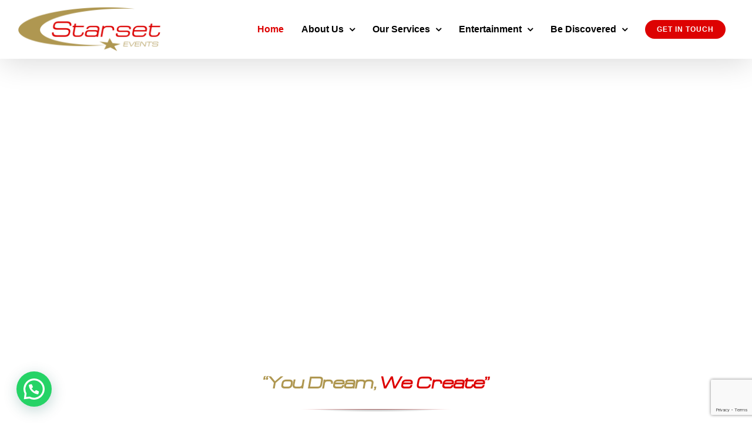

--- FILE ---
content_type: text/html; charset=UTF-8
request_url: https://www.starsetevents.com/
body_size: 32270
content:
<!DOCTYPE html>
<html class="avada-html-layout-wide avada-html-header-position-top" lang="en-US" prefix="og: http://ogp.me/ns# fb: http://ogp.me/ns/fb#">
<head>
	<meta http-equiv="X-UA-Compatible" content="IE=edge" />
	<meta http-equiv="Content-Type" content="text/html; charset=utf-8"/>
	<meta name="viewport" content="width=device-width, initial-scale=1" />
	<meta name='robots' content='index, follow, max-image-preview:large, max-snippet:-1, max-video-preview:-1' />
	<style>img:is([sizes="auto" i], [sizes^="auto," i]) { contain-intrinsic-size: 3000px 1500px }</style>
	
	<!-- This site is optimized with the Yoast SEO plugin v24.3 - https://yoast.com/wordpress/plugins/seo/ -->
	<title>No.1 Events, Music &amp; Entertainment Agency | Starset Events Group</title>
	<meta name="description" content="Starset Events is a leading Events, Music and Entertainment booking Agency based in Dubai, with over 30 years of experience. Awarded as best Music Agency UAE" />
	<link rel="canonical" href="https://www.starsetevents.com/" />
	<meta property="og:locale" content="en_US" />
	<meta property="og:type" content="website" />
	<meta property="og:title" content="No.1 Events, Music &amp; Entertainment Agency | Starset Events Group" />
	<meta property="og:description" content="Starset Events is a leading Events, Music and Entertainment booking Agency based in Dubai, with over 30 years of experience. Awarded as best Music Agency UAE" />
	<meta property="og:url" content="https://www.starsetevents.com/" />
	<meta property="og:site_name" content="Startset Events | Dubai" />
	<meta property="article:publisher" content="https://www.facebook.com/starseteventsgroup/" />
	<meta property="article:modified_time" content="2025-01-28T13:44:04+00:00" />
	<meta name="twitter:card" content="summary_large_image" />
	<meta name="twitter:site" content="@starsetgroup" />
	<script type="application/ld+json" class="yoast-schema-graph">{"@context":"https://schema.org","@graph":[{"@type":"WebPage","@id":"https://www.starsetevents.com/","url":"https://www.starsetevents.com/","name":"No.1 Events, Music & Entertainment Agency | Starset Events Group","isPartOf":{"@id":"https://www.starsetevents.com/#website"},"about":{"@id":"https://www.starsetevents.com/#organization"},"datePublished":"2017-10-18T23:41:41+00:00","dateModified":"2025-01-28T13:44:04+00:00","description":"Starset Events is a leading Events, Music and Entertainment booking Agency based in Dubai, with over 30 years of experience. Awarded as best Music Agency UAE","breadcrumb":{"@id":"https://www.starsetevents.com/#breadcrumb"},"inLanguage":"en-US","potentialAction":[{"@type":"ReadAction","target":["https://www.starsetevents.com/"]}]},{"@type":"BreadcrumbList","@id":"https://www.starsetevents.com/#breadcrumb","itemListElement":[{"@type":"ListItem","position":1,"name":"Home"}]},{"@type":"WebSite","@id":"https://www.starsetevents.com/#website","url":"https://www.starsetevents.com/","name":"Startset Events - Dubai","description":"UAE","publisher":{"@id":"https://www.starsetevents.com/#organization"},"potentialAction":[{"@type":"SearchAction","target":{"@type":"EntryPoint","urlTemplate":"https://www.starsetevents.com/?s={search_term_string}"},"query-input":{"@type":"PropertyValueSpecification","valueRequired":true,"valueName":"search_term_string"}}],"inLanguage":"en-US"},{"@type":"Organization","@id":"https://www.starsetevents.com/#organization","name":"Starset Events Group","url":"https://www.starsetevents.com/","logo":{"@type":"ImageObject","inLanguage":"en-US","@id":"https://www.starsetevents.com/#/schema/logo/image/","url":"https://www.starsetevents.com/wp-content/uploads/2019/04/Rivision3.jpg","contentUrl":"https://www.starsetevents.com/wp-content/uploads/2019/04/Rivision3.jpg","width":4180,"height":1319,"caption":"Starset Events Group"},"image":{"@id":"https://www.starsetevents.com/#/schema/logo/image/"},"sameAs":["https://www.facebook.com/starseteventsgroup/","https://x.com/starsetgroup","https://www.instagram.com/starseteventsgroup/","https://www.linkedin.com/company/starsetevents/"]}]}</script>
	<!-- / Yoast SEO plugin. -->


<link rel='dns-prefetch' href='//fonts.googleapis.com' />
<link rel="alternate" type="application/rss+xml" title="Startset Events | Dubai &raquo; Feed" href="https://www.starsetevents.com/feed/" />
<link rel="alternate" type="application/rss+xml" title="Startset Events | Dubai &raquo; Comments Feed" href="https://www.starsetevents.com/comments/feed/" />
					<link rel="shortcut icon" href="https://www.starsetevents.com/wp-content/uploads/2019/05/Favicon2.jpg" type="image/x-icon" />
		
					<!-- Apple Touch Icon -->
			<link rel="apple-touch-icon" sizes="180x180" href="https://www.starsetevents.com/wp-content/uploads/2019/05/Favicon2.jpg">
		
					<!-- Android Icon -->
			<link rel="icon" sizes="192x192" href="https://www.starsetevents.com/wp-content/uploads/2019/05/Favicon2.jpg">
		
					<!-- MS Edge Icon -->
			<meta name="msapplication-TileImage" content="https://www.starsetevents.com/wp-content/uploads/2019/05/Favicon2.jpg">
				
		<meta property="og:title" content="Home"/>
		<meta property="og:type" content="article"/>
		<meta property="og:url" content="https://www.starsetevents.com/"/>
		<meta property="og:site_name" content="Startset Events | Dubai"/>
		<meta property="og:description" content="&quot;You Dream,&nbsp;We Create&quot;  
WE ARE STARSET EVENTS AND WE MAKE THE IMPOSSIBLE &quot;POSSIBLE&quot;   
LIST OF SERVICES 

We are the leading event management company in the UAE."/>

									<meta property="og:image" content="https://www.starsetevents.com/wp-content/uploads/2019/04/Logo888.png"/>
							<script type="text/javascript">
/* <![CDATA[ */
window._wpemojiSettings = {"baseUrl":"https:\/\/s.w.org\/images\/core\/emoji\/15.0.3\/72x72\/","ext":".png","svgUrl":"https:\/\/s.w.org\/images\/core\/emoji\/15.0.3\/svg\/","svgExt":".svg","source":{"concatemoji":"https:\/\/www.starsetevents.com\/wp-includes\/js\/wp-emoji-release.min.js?ver=6.7.4"}};
/*! This file is auto-generated */
!function(i,n){var o,s,e;function c(e){try{var t={supportTests:e,timestamp:(new Date).valueOf()};sessionStorage.setItem(o,JSON.stringify(t))}catch(e){}}function p(e,t,n){e.clearRect(0,0,e.canvas.width,e.canvas.height),e.fillText(t,0,0);var t=new Uint32Array(e.getImageData(0,0,e.canvas.width,e.canvas.height).data),r=(e.clearRect(0,0,e.canvas.width,e.canvas.height),e.fillText(n,0,0),new Uint32Array(e.getImageData(0,0,e.canvas.width,e.canvas.height).data));return t.every(function(e,t){return e===r[t]})}function u(e,t,n){switch(t){case"flag":return n(e,"\ud83c\udff3\ufe0f\u200d\u26a7\ufe0f","\ud83c\udff3\ufe0f\u200b\u26a7\ufe0f")?!1:!n(e,"\ud83c\uddfa\ud83c\uddf3","\ud83c\uddfa\u200b\ud83c\uddf3")&&!n(e,"\ud83c\udff4\udb40\udc67\udb40\udc62\udb40\udc65\udb40\udc6e\udb40\udc67\udb40\udc7f","\ud83c\udff4\u200b\udb40\udc67\u200b\udb40\udc62\u200b\udb40\udc65\u200b\udb40\udc6e\u200b\udb40\udc67\u200b\udb40\udc7f");case"emoji":return!n(e,"\ud83d\udc26\u200d\u2b1b","\ud83d\udc26\u200b\u2b1b")}return!1}function f(e,t,n){var r="undefined"!=typeof WorkerGlobalScope&&self instanceof WorkerGlobalScope?new OffscreenCanvas(300,150):i.createElement("canvas"),a=r.getContext("2d",{willReadFrequently:!0}),o=(a.textBaseline="top",a.font="600 32px Arial",{});return e.forEach(function(e){o[e]=t(a,e,n)}),o}function t(e){var t=i.createElement("script");t.src=e,t.defer=!0,i.head.appendChild(t)}"undefined"!=typeof Promise&&(o="wpEmojiSettingsSupports",s=["flag","emoji"],n.supports={everything:!0,everythingExceptFlag:!0},e=new Promise(function(e){i.addEventListener("DOMContentLoaded",e,{once:!0})}),new Promise(function(t){var n=function(){try{var e=JSON.parse(sessionStorage.getItem(o));if("object"==typeof e&&"number"==typeof e.timestamp&&(new Date).valueOf()<e.timestamp+604800&&"object"==typeof e.supportTests)return e.supportTests}catch(e){}return null}();if(!n){if("undefined"!=typeof Worker&&"undefined"!=typeof OffscreenCanvas&&"undefined"!=typeof URL&&URL.createObjectURL&&"undefined"!=typeof Blob)try{var e="postMessage("+f.toString()+"("+[JSON.stringify(s),u.toString(),p.toString()].join(",")+"));",r=new Blob([e],{type:"text/javascript"}),a=new Worker(URL.createObjectURL(r),{name:"wpTestEmojiSupports"});return void(a.onmessage=function(e){c(n=e.data),a.terminate(),t(n)})}catch(e){}c(n=f(s,u,p))}t(n)}).then(function(e){for(var t in e)n.supports[t]=e[t],n.supports.everything=n.supports.everything&&n.supports[t],"flag"!==t&&(n.supports.everythingExceptFlag=n.supports.everythingExceptFlag&&n.supports[t]);n.supports.everythingExceptFlag=n.supports.everythingExceptFlag&&!n.supports.flag,n.DOMReady=!1,n.readyCallback=function(){n.DOMReady=!0}}).then(function(){return e}).then(function(){var e;n.supports.everything||(n.readyCallback(),(e=n.source||{}).concatemoji?t(e.concatemoji):e.wpemoji&&e.twemoji&&(t(e.twemoji),t(e.wpemoji)))}))}((window,document),window._wpemojiSettings);
/* ]]> */
</script>
<style id='wp-emoji-styles-inline-css' type='text/css'>

	img.wp-smiley, img.emoji {
		display: inline !important;
		border: none !important;
		box-shadow: none !important;
		height: 1em !important;
		width: 1em !important;
		margin: 0 0.07em !important;
		vertical-align: -0.1em !important;
		background: none !important;
		padding: 0 !important;
	}
</style>
<style id='joinchat-button-style-inline-css' type='text/css'>
.wp-block-joinchat-button{border:none!important;text-align:center}.wp-block-joinchat-button figure{display:table;margin:0 auto;padding:0}.wp-block-joinchat-button figcaption{font:normal normal 400 .6em/2em var(--wp--preset--font-family--system-font,sans-serif);margin:0;padding:0}.wp-block-joinchat-button .joinchat-button__qr{background-color:#fff;border:6px solid #25d366;border-radius:30px;box-sizing:content-box;display:block;height:200px;margin:auto;overflow:hidden;padding:10px;width:200px}.wp-block-joinchat-button .joinchat-button__qr canvas,.wp-block-joinchat-button .joinchat-button__qr img{display:block;margin:auto}.wp-block-joinchat-button .joinchat-button__link{align-items:center;background-color:#25d366;border:6px solid #25d366;border-radius:30px;display:inline-flex;flex-flow:row nowrap;justify-content:center;line-height:1.25em;margin:0 auto;text-decoration:none}.wp-block-joinchat-button .joinchat-button__link:before{background:transparent var(--joinchat-ico) no-repeat center;background-size:100%;content:"";display:block;height:1.5em;margin:-.75em .75em -.75em 0;width:1.5em}.wp-block-joinchat-button figure+.joinchat-button__link{margin-top:10px}@media (orientation:landscape)and (min-height:481px),(orientation:portrait)and (min-width:481px){.wp-block-joinchat-button.joinchat-button--qr-only figure+.joinchat-button__link{display:none}}@media (max-width:480px),(orientation:landscape)and (max-height:480px){.wp-block-joinchat-button figure{display:none}}

</style>
<link rel='stylesheet' id='awsm-ead-public-css' href='https://www.starsetevents.com/wp-content/plugins/embed-any-document/css/embed-public.min.css?ver=2.6.1' type='text/css' media='all' />
<link rel='stylesheet' id='hover-effects-css' href='https://www.starsetevents.com/wp-content/plugins/hover-effects/asset/css/hover.css?ver=2.1' type='text/css' media='all' />
<link rel='stylesheet' id='pageloader-fonts-css' href='//fonts.googleapis.com/css?family=Roboto%3A300&#038;ver=1.0.0' type='text/css' media='all' />
<link rel='stylesheet' id='bonfire-pageloader-css-css' href='https://www.starsetevents.com/wp-content/plugins/pageloader-by-bonfire/pageloader.css?ver=1' type='text/css' media='all' />
<link rel='stylesheet' id='widgetopts-styles-css' href='https://www.starsetevents.com/wp-content/plugins/widget-options/assets/css/widget-options.css' type='text/css' media='all' />
<link rel='stylesheet' id='newsletter-css' href='https://www.starsetevents.com/wp-content/plugins/newsletter/style.css?ver=6.7.9' type='text/css' media='all' />
<link rel='stylesheet' id='joinchat-css' href='https://www.starsetevents.com/wp-content/plugins/creame-whatsapp-me/public/css/joinchat-btn.min.css?ver=5.0.17' type='text/css' media='all' />
<link rel='stylesheet' id='elementor-icons-css' href='https://www.starsetevents.com/wp-content/plugins/elementor/assets/lib/eicons/css/elementor-icons.min.css?ver=5.11.0' type='text/css' media='all' />
<link rel='stylesheet' id='elementor-animations-css' href='https://www.starsetevents.com/wp-content/plugins/elementor/assets/lib/animations/animations.min.css?ver=3.2.5' type='text/css' media='all' />
<link rel='stylesheet' id='elementor-frontend-legacy-css' href='https://www.starsetevents.com/wp-content/plugins/elementor/assets/css/frontend-legacy.min.css?ver=3.2.5' type='text/css' media='all' />
<link rel='stylesheet' id='elementor-frontend-css' href='https://www.starsetevents.com/wp-content/plugins/elementor/assets/css/frontend.min.css?ver=3.2.5' type='text/css' media='all' />
<style id='elementor-frontend-inline-css' type='text/css'>
@font-face{font-family:eicons;src:url(https://www.starsetevents.com/wp-content/plugins/elementor/assets/lib/eicons/fonts/eicons.eot?5.10.0);src:url(https://www.starsetevents.com/wp-content/plugins/elementor/assets/lib/eicons/fonts/eicons.eot?5.10.0#iefix) format("embedded-opentype"),url(https://www.starsetevents.com/wp-content/plugins/elementor/assets/lib/eicons/fonts/eicons.woff2?5.10.0) format("woff2"),url(https://www.starsetevents.com/wp-content/plugins/elementor/assets/lib/eicons/fonts/eicons.woff?5.10.0) format("woff"),url(https://www.starsetevents.com/wp-content/plugins/elementor/assets/lib/eicons/fonts/eicons.ttf?5.10.0) format("truetype"),url(https://www.starsetevents.com/wp-content/plugins/elementor/assets/lib/eicons/fonts/eicons.svg?5.10.0#eicon) format("svg");font-weight:400;font-style:normal}
</style>
<link rel='stylesheet' id='elementor-post-2803-css' href='https://www.starsetevents.com/wp-content/uploads/elementor/css/post-2803.css?ver=1624261003' type='text/css' media='all' />
<link rel='stylesheet' id='elementor-pro-css' href='https://www.starsetevents.com/wp-content/plugins/elementor-pro/assets/css/frontend.min.css?ver=2.10.3' type='text/css' media='all' />
<link rel='stylesheet' id='elementor-global-css' href='https://www.starsetevents.com/wp-content/uploads/elementor/css/global.css?ver=1624261004' type='text/css' media='all' />
<link rel='stylesheet' id='popup-maker-site-css' href='//www.starsetevents.com/wp-content/uploads/pum/pum-site-styles.css?generated=1634883506&#038;ver=1.9.1' type='text/css' media='all' />
<link rel='stylesheet' id='fusion-dynamic-css-css' href='https://www.starsetevents.com/wp-content/uploads/fusion-styles/bcec3b06ea1d85028f02462fbfe9d675.min.css?ver=3.11.4' type='text/css' media='all' />
<link rel='stylesheet' id='google-fonts-1-css' href='https://fonts.googleapis.com/css?family=Roboto%3A100%2C100italic%2C200%2C200italic%2C300%2C300italic%2C400%2C400italic%2C500%2C500italic%2C600%2C600italic%2C700%2C700italic%2C800%2C800italic%2C900%2C900italic%7CRoboto+Slab%3A100%2C100italic%2C200%2C200italic%2C300%2C300italic%2C400%2C400italic%2C500%2C500italic%2C600%2C600italic%2C700%2C700italic%2C800%2C800italic%2C900%2C900italic&#038;display=auto&#038;ver=6.7.4' type='text/css' media='all' />
<script type="text/javascript" src="https://www.starsetevents.com/wp-includes/js/jquery/jquery.min.js?ver=3.7.1" id="jquery-core-js"></script>
<script type="text/javascript" src="https://www.starsetevents.com/wp-includes/js/jquery/jquery-migrate.min.js?ver=3.4.1" id="jquery-migrate-js"></script>
<script type="text/javascript" src="https://www.starsetevents.com/wp-content/plugins/pageloader-by-bonfire/pageloader.js?ver=1" id="bonfire-pageloader-js-js"></script>
<script type="text/javascript" src="https://www.starsetevents.com/wp-content/plugins/revslider/public/assets/js/rbtools.min.js?ver=6.6.20" async id="tp-tools-js"></script>
<script type="text/javascript" src="https://www.starsetevents.com/wp-content/plugins/revslider/public/assets/js/rs6.min.js?ver=6.6.20" async id="revmin-js"></script>
<link rel="https://api.w.org/" href="https://www.starsetevents.com/wp-json/" /><link rel="alternate" title="JSON" type="application/json" href="https://www.starsetevents.com/wp-json/wp/v2/pages/10" /><link rel="EditURI" type="application/rsd+xml" title="RSD" href="https://www.starsetevents.com/xmlrpc.php?rsd" />
<meta name="generator" content="WordPress 6.7.4" />
<link rel='shortlink' href='https://www.starsetevents.com/' />
<link rel="alternate" title="oEmbed (JSON)" type="application/json+oembed" href="https://www.starsetevents.com/wp-json/oembed/1.0/embed?url=https%3A%2F%2Fwww.starsetevents.com%2F" />
<link rel="alternate" title="oEmbed (XML)" type="text/xml+oembed" href="https://www.starsetevents.com/wp-json/oembed/1.0/embed?url=https%3A%2F%2Fwww.starsetevents.com%2F&#038;format=xml" />
<meta name="google-site-verification" content="UMGhIJ_mzL3czvo08lN9xRb900BUJPHM1bBmmR21_FY" /><!-- BEGIN THE BACKGROUND -->
<div class="bonfire-pageloader-background ">
</div>
<!-- END THE BACKGROUND -->

<!-- BEGIN THE BACKGROUND PATTERN -->
    <div class="bonfire-pageloader-background-image " style="background-image:url(https://www.starsetevents.com/wp-content/uploads/2019/06/bg-loading2.jpg);">
    </div>
<!-- END THE BACKGROUND PATTERN -->

<!-- BEGIN THE LOADING IMAGE/ICON/TEXT -->
<div class="bonfire-pageloader-icon-wrapper ">
    <div class="bonfire-pageloader-icon">

        <div class="">

            <!-- BEGIN THE CLOSE BUTTON -->
            <div class="close-pageloader">Taking too long? Close loading screen.</div>
            <!-- END THE CLOSE BUTTON -->
            
            <div>

                <!-- BEGIN LOADING IMAGE/ICON -->
                                <!-- END LOADING IMAGE/ICON -->
                
                <!-- BEGIN WIDGETS -->
                	
                <!-- END WIDGETS -->
                
                <!-- BEGIN LOADING SENTENCE -->
                <div class="bonfire-pageloader-sentence">
                    
                    
                                    </div>
                <!-- END LOADING SENTENCE -->

                <!-- BEGIN ANIMATED DOTS -->
                                <div class="bonfire-pageloader-dots">
                    <div class="dots-one"></div>
                    <div class="dots-two"></div>
                </div>
                                <!-- END ANIMATED DOTS -->
                
            </div>
        
        </div>

        <!-- BEGIN PROGRESS BAR -->
                                    <div id="nprogress-wrapper"></div>
                            <!-- END PROGRESS BAR -->

    </div>
</div>
<!-- END THE LOADING IMAGE/ICON/TEXT -->

<!-- BEGIN SLOWER FADE-OUT VARIATION -->
<style>
/* background image as 'cover' */
.bonfire-pageloader-background-image { background-size:cover; background-position:top center; }
/* icon/image hide */
/* icon/image blur effect */
.icon-wrapper {
    filter:blur(px);
    -moz-filter:blur(px);
    -webkit-filter:blur(px);
    
	animation:plblur 2s ease forwards, plopacity 2s ease forwards;
	-moz-animation:plblur 2s ease forwards, plopacity 2s ease forwards;
	-webkit-animation:plblur 2s ease forwards, plopacity 2s ease forwards;
}
@keyframes plopacity { 100% { opacity:1; } }
@-moz-keyframes plopacity { 100% { opacity:1; } }
@-webkit-keyframes plopacity { 100% { opacity:1; } }
@keyframes plblur { 100% { filter:blur(0); } }
@-moz-keyframes plblur { 100% { -moz-filter:blur(0); } }
@-webkit-keyframes plblur { 100% { -webkit-filter:blur(0); } }
/* slide-in content */
/* loading screen disappearance speed */
.bonfire-pageloader-icon-hide,
.bonfire-pageloader-hide {
    transition:opacity 1s ease, transform 1s ease, left 0s ease 1s;
    -moz-transition:opacity 1s ease, transform 1s ease, left 0s ease 1s;
    -webkit-transition:opacity 1s ease,transform 1s ease, left 0s ease 1s;
    
    transform:scale(1);
    -moz-transform:scale(1);
    -webkit-transform:scale(1);
}
/* background slide animations */
.bonfire-pageloader-background.bonfire-pageloader-hide { opacity:1 !important; }
.bonfire-pageloader-background-image.bonfire-pageloader-hide { opacity:.2 !important; }
.bonfire-pageloader-icon-hide,
.bonfire-pageloader-hide {
    transform:translateY(-100%) scale(1);
    -moz-transform:translateY(-100%) scale(1);
    -webkit-transform:translateY(-100%) scale(1);
}
</style>
<!-- END SLOWER FADE-OUT VARIATION -->

<script>
// BEGIN SLIDE-DOWN jQuery (if not hidden on singular and slide-down setting enabled)
    // END SLIDE-DOWN jQuery (if not hidden on singular and slide-down setting enabled)

// BEGIN LOADING SCREEN FADE-OUT
jQuery(window).load(function() {
'use strict';
    setTimeout(function(){
		/* fade out the loading icon */
        jQuery(".bonfire-pageloader-icon-wrapper").addClass('bonfire-pageloader-icon-hide');
        /* hide the loading screen */
        jQuery(".bonfire-pageloader-background, .bonfire-pageloader-background-image").addClass('bonfire-pageloader-hide');
        /* slide down site */
            },0);
});
// END LOADING SCREEN FADE-OUT

// BEGIN SHOW CLOSE BUTTON
setTimeout(function(){
    jQuery(".close-pageloader").addClass('close-pageloader-active');
},6000);
// END SHOW CLOSE BUTTON

// BEGIN CLOSE LOADING SCREEN WHEN CLOSE BUTTON CLICKED/TAPPED
jQuery('.close-pageloader').on('click', function(e) {
	'use strict';
		e.preventDefault();
			/* hide close button */
			jQuery(".close-pageloader").addClass('close-pageloader-active');
			/* fade out the loading icon */
            jQuery(".bonfire-pageloader-icon-wrapper").addClass('bonfire-pageloader-icon-hide');
            /* fade out loader */
            jQuery(".bonfire-pageloader-background, .bonfire-pageloader-background-image").addClass('bonfire-pageloader-hide');
            /* slide down site */
            setTimeout(function(){
                jQuery(".pageloader-move-wrapper").addClass('pageloader-move-wrapper-active');
            },50);
});
// END CLOSE LOADING SCREEN WHEN CLOSE BUTTON CLICKED/TAPPED

// BEGIN Nprogress SNIPPET (if not disabled)
            NProgress.start();
        jQuery(window).load(function() {
        'use strict';
            NProgress.done();
        });
        NProgress.configure({ trickleRate: 0.20, trickleSpeed: 300 });
    // END Nprogress SNIPPET (if not disabled)
</script>    
    
		<style>
        /* custom icon size */
        .bonfire-pageloader-icon-wrapper img { width:px; }
		/* background and icon color + background opacity */
		.bonfire-pageloader-background { background-color:#ffffff; opacity:; }
        .bonfire-pageloader-background-image { opacity:; }
		.bonfire-pageloader-icon svg { fill:#dd0202; }
		.bonfire-pageloader-sentence {
            font-size:px;
            color:#af9751;
        }
        .close-pageloader { color:; }
        .bonfire-pageloader-dots .dots-one,
        .bonfire-pageloader-dots .dots-two,
        .bonfire-pageloader-dots .dots-three { background-color:#af9751; }
        /* loading dots */
        .bonfire-pageloader-dots { transform:scale(1.5); }
        /* use theme font */
        .bonfire-pageloader-sentence,
        .close-pageloader { font-family:; }
        /* progress bar */
        #nprogress-wrapper { padding:200px; max-width:250pxpx; }
        #nprogress { background-color:; height:4px; }
        /* progress bar colors (regular and gradient) */
        #nprogress .bar {
            background:#dd0202;
            background:-moz-linear-gradient(left, #dd0202 0%, #dd0202 100%);
            background:-webkit-gradient(left top, right top, color-stop(0%, #dd0202), color-stop(100%, #dd0202));
            background:-webkit-linear-gradient(left, #dd0202 0%, #dd0202 100%);
            background:-o-linear-gradient(left, #dd0202 0%, white 100%);
            background:-ms-linear-gradient(left, #dd0202 0%, #dd0202 100%);
            background:linear-gradient(to right, #dd0202 0%, #dd0202 100%);
            filter:progid:DXImageTransform.Microsoft.gradient( startColorstr='#dd0202', endColorstr='#dd0202', GradientType=1 );
        }
                        #nprogress-wrapper {
            position:absolute;
            top:auto;
            bottom:auto;
        }
                /* hide nProgress if PageLoader disabled (singular) */
                        		</style>
		<!-- END CUSTOM COLORS (WP THEME CUSTOMIZER) -->
	
        
	<style type="text/css" id="css-fb-visibility">@media screen and (max-width: 640px){.fusion-no-small-visibility{display:none !important;}body .sm-text-align-center{text-align:center !important;}body .sm-text-align-left{text-align:left !important;}body .sm-text-align-right{text-align:right !important;}body .sm-flex-align-center{justify-content:center !important;}body .sm-flex-align-flex-start{justify-content:flex-start !important;}body .sm-flex-align-flex-end{justify-content:flex-end !important;}body .sm-mx-auto{margin-left:auto !important;margin-right:auto !important;}body .sm-ml-auto{margin-left:auto !important;}body .sm-mr-auto{margin-right:auto !important;}body .fusion-absolute-position-small{position:absolute;top:auto;width:100%;}.awb-sticky.awb-sticky-small{ position: sticky; top: var(--awb-sticky-offset,0); }}@media screen and (min-width: 641px) and (max-width: 1024px){.fusion-no-medium-visibility{display:none !important;}body .md-text-align-center{text-align:center !important;}body .md-text-align-left{text-align:left !important;}body .md-text-align-right{text-align:right !important;}body .md-flex-align-center{justify-content:center !important;}body .md-flex-align-flex-start{justify-content:flex-start !important;}body .md-flex-align-flex-end{justify-content:flex-end !important;}body .md-mx-auto{margin-left:auto !important;margin-right:auto !important;}body .md-ml-auto{margin-left:auto !important;}body .md-mr-auto{margin-right:auto !important;}body .fusion-absolute-position-medium{position:absolute;top:auto;width:100%;}.awb-sticky.awb-sticky-medium{ position: sticky; top: var(--awb-sticky-offset,0); }}@media screen and (min-width: 1025px){.fusion-no-large-visibility{display:none !important;}body .lg-text-align-center{text-align:center !important;}body .lg-text-align-left{text-align:left !important;}body .lg-text-align-right{text-align:right !important;}body .lg-flex-align-center{justify-content:center !important;}body .lg-flex-align-flex-start{justify-content:flex-start !important;}body .lg-flex-align-flex-end{justify-content:flex-end !important;}body .lg-mx-auto{margin-left:auto !important;margin-right:auto !important;}body .lg-ml-auto{margin-left:auto !important;}body .lg-mr-auto{margin-right:auto !important;}body .fusion-absolute-position-large{position:absolute;top:auto;width:100%;}.awb-sticky.awb-sticky-large{ position: sticky; top: var(--awb-sticky-offset,0); }}</style><style type="text/css">.recentcomments a{display:inline !important;padding:0 !important;margin:0 !important;}</style><meta name="generator" content="Powered by Slider Revolution 6.6.20 - responsive, Mobile-Friendly Slider Plugin for WordPress with comfortable drag and drop interface." />
<script>function setREVStartSize(e){
			//window.requestAnimationFrame(function() {
				window.RSIW = window.RSIW===undefined ? window.innerWidth : window.RSIW;
				window.RSIH = window.RSIH===undefined ? window.innerHeight : window.RSIH;
				try {
					var pw = document.getElementById(e.c).parentNode.offsetWidth,
						newh;
					pw = pw===0 || isNaN(pw) || (e.l=="fullwidth" || e.layout=="fullwidth") ? window.RSIW : pw;
					e.tabw = e.tabw===undefined ? 0 : parseInt(e.tabw);
					e.thumbw = e.thumbw===undefined ? 0 : parseInt(e.thumbw);
					e.tabh = e.tabh===undefined ? 0 : parseInt(e.tabh);
					e.thumbh = e.thumbh===undefined ? 0 : parseInt(e.thumbh);
					e.tabhide = e.tabhide===undefined ? 0 : parseInt(e.tabhide);
					e.thumbhide = e.thumbhide===undefined ? 0 : parseInt(e.thumbhide);
					e.mh = e.mh===undefined || e.mh=="" || e.mh==="auto" ? 0 : parseInt(e.mh,0);
					if(e.layout==="fullscreen" || e.l==="fullscreen")
						newh = Math.max(e.mh,window.RSIH);
					else{
						e.gw = Array.isArray(e.gw) ? e.gw : [e.gw];
						for (var i in e.rl) if (e.gw[i]===undefined || e.gw[i]===0) e.gw[i] = e.gw[i-1];
						e.gh = e.el===undefined || e.el==="" || (Array.isArray(e.el) && e.el.length==0)? e.gh : e.el;
						e.gh = Array.isArray(e.gh) ? e.gh : [e.gh];
						for (var i in e.rl) if (e.gh[i]===undefined || e.gh[i]===0) e.gh[i] = e.gh[i-1];
											
						var nl = new Array(e.rl.length),
							ix = 0,
							sl;
						e.tabw = e.tabhide>=pw ? 0 : e.tabw;
						e.thumbw = e.thumbhide>=pw ? 0 : e.thumbw;
						e.tabh = e.tabhide>=pw ? 0 : e.tabh;
						e.thumbh = e.thumbhide>=pw ? 0 : e.thumbh;
						for (var i in e.rl) nl[i] = e.rl[i]<window.RSIW ? 0 : e.rl[i];
						sl = nl[0];
						for (var i in nl) if (sl>nl[i] && nl[i]>0) { sl = nl[i]; ix=i;}
						var m = pw>(e.gw[ix]+e.tabw+e.thumbw) ? 1 : (pw-(e.tabw+e.thumbw)) / (e.gw[ix]);
						newh =  (e.gh[ix] * m) + (e.tabh + e.thumbh);
					}
					var el = document.getElementById(e.c);
					if (el!==null && el) el.style.height = newh+"px";
					el = document.getElementById(e.c+"_wrapper");
					if (el!==null && el) {
						el.style.height = newh+"px";
						el.style.display = "block";
					}
				} catch(e){
					console.log("Failure at Presize of Slider:" + e)
				}
			//});
		  };</script>
		<style type="text/css" id="wp-custom-css">
			#comment-input input, .avada-select .select2-container .select2-choice, .chzn-container .chzn-drop, .chzn-container-single .chzn-single, .fusion-body .avada-select-parent select, .fusion-login-box .fusion-login-form input[type=password], .fusion-login-box .fusion-login-form input[type=text], .input-text:not(textarea), .main-nav-search-form input, .post-password-form label input[type="password"], .search-page-search-form input, .searchform .fusion-search-form-content .fusion-search-field input, .select2-container--default .select2-selection--single, .select2-container--default .select2-selection--single .select2-selection__arrow, .wpcf7-captchar, .wpcf7-form .wpcf7-date, .wpcf7-form .wpcf7-number, .wpcf7-form .wpcf7-quiz, .wpcf7-form .wpcf7-select, .wpcf7-form .wpcf7-text, input.s, input[type="email"], input[type="number"], input[type="password"], input[type="text"], select {
    border: 1px solid #dd0202 !important;
}



#comment-input input, #comment-textarea textarea, .avada-select .select2-container .select2-choice, .avada-select .select2-container .select2-choice .select2-arrow, .avada-select .select2-container .select2-choice2 .select2-arrow, .chzn-container .chzn-drop, .chzn-container-single .chzn-single, .comment-form-comment textarea, .fusion-body .avada-select-parent .select-arrow, .fusion-body .avada-select-parent select, .fusion-search-form-classic .searchform .fusion-search-form-content, .gravity-select-parent .select-arrow, .input-text, .main-nav-search-form input, .post-password-form label input[type="password"], .search-page-search-form input, .searchform .fusion-search-form-content .fusion-search-field input, .select-arrow, .select2-container .select2-selection .select2-selection__arrow, .select2-container--default .select2-dropdown .select2-search, .select2-container--default .select2-search--dropdown .select2-search__field, .select2-container--default .select2-selection--single, .select2-dropdown, .wpcf7-captchar, .wpcf7-form .wpcf7-date, .wpcf7-form .wpcf7-number, .wpcf7-form .wpcf7-quiz, .wpcf7-form .wpcf7-select, .wpcf7-form .wpcf7-text, .wpcf7-form textarea, .wpcf7-select-parent .select-arrow, input.s, input[type="email"], input[type="number"], input[type="password"], input[type="tel"], input[type="text"], select, textarea {
    border-radius: 0px;
    border-width: 1px;
    -webkit-border-radius: 0px;
    border: 1px solid #dd0202 !important;
}

/*logo setting for desktop */
.fusion-logo {
    display: block;
    float: left;
    max-width: 20%;
    zoom: 0;
}

/*logo setting for mobile */
@media screen and (max-width: 760px) {
	.fusion-logo {
    display: block;
    float: left;
    max-width: 80%;
    zoom: 0;
}
}

li{
	color: #dd0202 !important;
}

		</style>
				<script type="text/javascript">
			var doc = document.documentElement;
			doc.setAttribute( 'data-useragent', navigator.userAgent );
		</script>
		
	</head>

<body class="home page-template-default page page-id-10 fusion-image-hovers fusion-pagination-sizing fusion-button_type-flat fusion-button_span-no fusion-button_gradient-linear avada-image-rollover-circle-no avada-image-rollover-yes avada-image-rollover-direction-fade fusion-body ltr no-tablet-sticky-header no-mobile-sticky-header no-mobile-slidingbar no-desktop-totop no-mobile-totop fusion-disable-outline fusion-sub-menu-fade mobile-logo-pos-center layout-wide-mode avada-has-boxed-modal-shadow-none layout-scroll-offset-full avada-has-zero-margin-offset-top fusion-top-header menu-text-align-center mobile-menu-design-modern fusion-show-pagination-text fusion-header-layout-v1 avada-responsive avada-footer-fx-parallax-effect avada-menu-highlight-style-background fusion-search-form-classic fusion-main-menu-search-overlay fusion-avatar-circle avada-sticky-shrinkage avada-dropdown-styles avada-blog-layout-grid avada-blog-archive-layout-grid avada-header-shadow-yes avada-menu-icon-position-left avada-has-megamenu-shadow avada-has-mainmenu-dropdown-divider avada-has-pagetitle-bg-full avada-has-100-footer avada-has-breadcrumb-mobile-hidden avada-has-titlebar-hide avada-has-pagination-padding avada-flyout-menu-direction-fade avada-ec-views-v1 elementor-default elementor-kit-2803 elementor-page elementor-page-10" data-awb-post-id="10">
		<a class="skip-link screen-reader-text" href="#content">Skip to content</a>

	<div id="boxed-wrapper">
		
		<div id="wrapper" class="fusion-wrapper">
			<div id="home" style="position:relative;top:-1px;"></div>
							
					
			<header class="fusion-header-wrapper fusion-header-shadow">
				<div class="fusion-header-v1 fusion-logo-alignment fusion-logo-center fusion-sticky-menu- fusion-sticky-logo- fusion-mobile-logo-1  fusion-mobile-menu-design-modern">
					<div class="fusion-header-sticky-height"></div>
<div class="fusion-header">
	<div class="fusion-row">
					<div class="fusion-logo" data-margin-top="10px" data-margin-bottom="5px" data-margin-left="0px" data-margin-right="0px">
			<a class="fusion-logo-link"  href="https://www.starsetevents.com/" >

						<!-- standard logo -->
			<img src="https://www.starsetevents.com/wp-content/uploads/2019/04/Logo888.png" srcset="https://www.starsetevents.com/wp-content/uploads/2019/04/Logo888.png 1x" width="1000" height="324" alt="Startset Events | Dubai Logo" data-retina_logo_url="" class="fusion-standard-logo" />

											<!-- mobile logo -->
				<img src="https://www.starsetevents.com/wp-content/uploads/2019/04/Logo888.png" srcset="https://www.starsetevents.com/wp-content/uploads/2019/04/Logo888.png 1x" width="1000" height="324" alt="Startset Events | Dubai Logo" data-retina_logo_url="" class="fusion-mobile-logo" />
			
					</a>
		</div>		<nav class="fusion-main-menu" aria-label="Main Menu"><div class="fusion-overlay-search">		<form role="search" class="searchform fusion-search-form  fusion-search-form-classic" method="get" action="https://www.starsetevents.com/">
			<div class="fusion-search-form-content">

				
				<div class="fusion-search-field search-field">
					<label><span class="screen-reader-text">Search for:</span>
													<input type="search" value="" name="s" class="s" placeholder="Search..." required aria-required="true" aria-label="Search..."/>
											</label>
				</div>
				<div class="fusion-search-button search-button">
					<input type="submit" class="fusion-search-submit searchsubmit" aria-label="Search" value="&#xf002;" />
									</div>

				
			</div>


			
		</form>
		<div class="fusion-search-spacer"></div><a href="#" role="button" aria-label="Close Search" class="fusion-close-search"></a></div><ul id="menu-main-menu-hoc" class="fusion-menu"><li  id="menu-item-75"  class="menu-item menu-item-type-post_type menu-item-object-page menu-item-home current-menu-item page_item page-item-10 current_page_item menu-item-75"  data-item-id="75"><a  href="https://www.starsetevents.com/" class="fusion-background-highlight"><span class="menu-text">Home</span></a></li><li  id="menu-item-80"  class="menu-item menu-item-type-post_type menu-item-object-page menu-item-has-children menu-item-80 fusion-dropdown-menu"  data-item-id="80"><a  href="https://www.starsetevents.com/about-us/" class="fusion-background-highlight"><span class="menu-text">About Us</span> <span class="fusion-caret"><i class="fusion-dropdown-indicator" aria-hidden="true"></i></span></a><ul class="sub-menu"><li  id="menu-item-1944"  class="menu-item menu-item-type-post_type menu-item-object-page menu-item-1944 fusion-dropdown-submenu" ><a  href="https://www.starsetevents.com/about-us/" class="fusion-background-highlight"><span>Our Company</span></a></li><li  id="menu-item-1747"  class="menu-item menu-item-type-post_type menu-item-object-page menu-item-1747 fusion-dropdown-submenu" ><a  href="https://www.starsetevents.com/portfolio/" class="fusion-background-highlight"><span>Portfolio</span></a></li><li  id="menu-item-1528"  class="menu-item menu-item-type-post_type menu-item-object-page menu-item-1528 fusion-dropdown-submenu" ><a  href="https://www.starsetevents.com/organization-chart/" class="fusion-background-highlight"><span>Management Organization Chart</span></a></li></ul></li><li  id="menu-item-79"  class="menu-item menu-item-type-post_type menu-item-object-page menu-item-has-children menu-item-79 fusion-dropdown-menu"  data-item-id="79"><a  href="https://www.starsetevents.com/our-services/" class="fusion-background-highlight"><span class="menu-text">Our Services</span> <span class="fusion-caret"><i class="fusion-dropdown-indicator" aria-hidden="true"></i></span></a><ul class="sub-menu"><li  id="menu-item-2314"  class="menu-item menu-item-type-post_type menu-item-object-page menu-item-2314 fusion-dropdown-submenu" ><a  href="https://www.starsetevents.com/our-services/" class="fusion-background-highlight"><span>General Services</span></a></li><li  id="menu-item-1748"  class="menu-item menu-item-type-post_type menu-item-object-page menu-item-1748 fusion-dropdown-submenu" ><a  href="https://www.starsetevents.com/our-services/entertainment/" class="fusion-background-highlight"><span>Entertainment</span></a></li><li  id="menu-item-1338"  class="menu-item menu-item-type-post_type menu-item-object-page menu-item-has-children menu-item-1338 fusion-dropdown-submenu" ><a  href="https://www.starsetevents.com/other-entertainment/" class="fusion-background-highlight"><span>Production</span> <span class="fusion-caret"><i class="fusion-dropdown-indicator" aria-hidden="true"></i></span></a><ul class="sub-menu"><li  id="menu-item-1347"  class="menu-item menu-item-type-post_type menu-item-object-page menu-item-1347" ><a  href="https://www.starsetevents.com/video-production/" class="fusion-background-highlight"><span>Video Production</span></a></li><li  id="menu-item-1353"  class="menu-item menu-item-type-post_type menu-item-object-page menu-item-1353" ><a  href="https://www.starsetevents.com/equipment-rental/" class="fusion-background-highlight"><span>Equipment Rental</span></a></li></ul></li><li  id="menu-item-1374"  class="menu-item menu-item-type-post_type menu-item-object-page menu-item-1374 fusion-dropdown-submenu" ><a  href="https://www.starsetevents.com/sponsors/" class="fusion-background-highlight"><span>Sponsors</span></a></li></ul></li><li  id="menu-item-1226"  class="menu-item menu-item-type-post_type menu-item-object-page menu-item-has-children menu-item-1226 fusion-dropdown-menu"  data-item-id="1226"><a  href="https://www.starsetevents.com/our-services/entertainment/" class="fusion-background-highlight"><span class="menu-text">Entertainment</span> <span class="fusion-caret"><i class="fusion-dropdown-indicator" aria-hidden="true"></i></span></a><ul class="sub-menu"><li  id="menu-item-1946"  class="menu-item menu-item-type-post_type menu-item-object-page menu-item-1946 fusion-dropdown-submenu" ><a  href="https://www.starsetevents.com/our-services/entertainment/" class="fusion-background-highlight"><span>Entertainment Services</span></a></li><li  id="menu-item-1267"  class="menu-item menu-item-type-post_type menu-item-object-page menu-item-1267 fusion-dropdown-submenu" ><a  href="https://www.starsetevents.com/other-entertainment/" class="fusion-background-highlight"><span>DJ &#038; Other Entertainment</span></a></li><li  id="menu-item-1227"  class="menu-item menu-item-type-post_type menu-item-object-page menu-item-1227 fusion-dropdown-submenu" ><a  href="https://www.starsetevents.com/musicians/" class="fusion-background-highlight"><span>Musicians</span></a></li><li  id="menu-item-1244"  class="menu-item menu-item-type-post_type menu-item-object-page menu-item-1244 fusion-dropdown-submenu" ><a  href="https://www.starsetevents.com/live-band/" class="fusion-background-highlight"><span>Live Band</span></a></li><li  id="menu-item-1243"  class="menu-item menu-item-type-post_type menu-item-object-page menu-item-1243 fusion-dropdown-submenu" ><a  href="https://www.starsetevents.com/dancers/" class="fusion-background-highlight"><span>Dancers</span></a></li><li  id="menu-item-1266"  class="menu-item menu-item-type-post_type menu-item-object-page menu-item-1266 fusion-dropdown-submenu" ><a  href="https://www.starsetevents.com/arabic-entertainment/" class="fusion-background-highlight"><span>Arabic Entertainment</span></a></li><li  id="menu-item-1265"  class="menu-item menu-item-type-post_type menu-item-object-page menu-item-1265 fusion-dropdown-submenu" ><a  href="https://www.starsetevents.com/models-hostess/" class="fusion-background-highlight"><span>Hostess &#038; Models</span></a></li><li  id="menu-item-1287"  class="menu-item menu-item-type-post_type menu-item-object-page menu-item-1287 fusion-dropdown-submenu" ><a  href="https://www.starsetevents.com/chinese-entertainment/" class="fusion-background-highlight"><span>Chinese Entertainment</span></a></li><li  id="menu-item-1286"  class="menu-item menu-item-type-post_type menu-item-object-page menu-item-1286 fusion-dropdown-submenu" ><a  href="https://www.starsetevents.com/kids-entertainment/" class="fusion-background-highlight"><span>Kids Entertainment</span></a></li><li  id="menu-item-1294"  class="menu-item menu-item-type-post_type menu-item-object-page menu-item-1294 fusion-dropdown-submenu" ><a  href="https://www.starsetevents.com/circus-act/" class="fusion-background-highlight"><span>Circus Act</span></a></li><li  id="menu-item-1289"  class="menu-item menu-item-type-post_type menu-item-object-page menu-item-1289 fusion-dropdown-submenu" ><a  href="https://www.starsetevents.com/magicians/" class="fusion-background-highlight"><span>Magicians</span></a></li></ul></li><li  id="menu-item-1371"  class="menu-item menu-item-type-post_type menu-item-object-page menu-item-has-children menu-item-1371 fusion-dropdown-menu"  data-item-id="1371"><a  href="https://www.starsetevents.com/be-discovered/" class="fusion-background-highlight"><span class="menu-text">Be Discovered</span> <span class="fusion-caret"><i class="fusion-dropdown-indicator" aria-hidden="true"></i></span></a><ul class="sub-menu"><li  id="menu-item-1932"  class="menu-item menu-item-type-post_type menu-item-object-page menu-item-1932 fusion-dropdown-submenu" ><a  href="https://www.starsetevents.com/be-discovered/" class="fusion-background-highlight"><span>Go To Be Discovered</span></a></li><li  id="menu-item-1691"  class="menu-item menu-item-type-post_type menu-item-object-page menu-item-1691 fusion-dropdown-submenu" ><a  href="https://www.starsetevents.com/inquiry-form/" class="fusion-background-highlight"><span>Inquiry Form</span></a></li><li  id="menu-item-1359"  class="menu-item menu-item-type-post_type menu-item-object-page menu-item-1359 fusion-dropdown-submenu" ><a  href="https://www.starsetevents.com/privacy-policy/" class="fusion-background-highlight"><span>Privacy Policy</span></a></li></ul></li><li  id="menu-item-74"  class="menu-item menu-item-type-post_type menu-item-object-page menu-item-has-children menu-item-74 fusion-dropdown-menu fusion-menu-item-button"  data-item-id="74"><a  href="https://www.starsetevents.com/contact-us/" class="fusion-background-highlight"><span class="menu-text fusion-button button-default button-small">Get In Touch</span></a><ul class="sub-menu"><li  id="menu-item-2351"  class="menu-item menu-item-type-post_type menu-item-object-page menu-item-2351 fusion-dropdown-submenu" ><a  href="https://www.starsetevents.com/contact-us/" class="fusion-background-highlight"><span>Contact Us</span></a></li><li  id="menu-item-1787"  class="menu-item menu-item-type-post_type menu-item-object-page menu-item-1787 fusion-dropdown-submenu" ><a  href="https://www.starsetevents.com/newsletter/" class="fusion-background-highlight"><span>Newsletter</span></a></li></ul></li></ul></nav><div class="fusion-mobile-navigation"><ul id="menu-main-menu-hoc-1" class="fusion-mobile-menu"><li   class="menu-item menu-item-type-post_type menu-item-object-page menu-item-home current-menu-item page_item page-item-10 current_page_item menu-item-75"  data-item-id="75"><a  href="https://www.starsetevents.com/" class="fusion-background-highlight"><span class="menu-text">Home</span></a></li><li   class="menu-item menu-item-type-post_type menu-item-object-page menu-item-has-children menu-item-80 fusion-dropdown-menu"  data-item-id="80"><a  href="https://www.starsetevents.com/about-us/" class="fusion-background-highlight"><span class="menu-text">About Us</span> <span class="fusion-caret"><i class="fusion-dropdown-indicator" aria-hidden="true"></i></span></a><ul class="sub-menu"><li   class="menu-item menu-item-type-post_type menu-item-object-page menu-item-1944 fusion-dropdown-submenu" ><a  href="https://www.starsetevents.com/about-us/" class="fusion-background-highlight"><span>Our Company</span></a></li><li   class="menu-item menu-item-type-post_type menu-item-object-page menu-item-1747 fusion-dropdown-submenu" ><a  href="https://www.starsetevents.com/portfolio/" class="fusion-background-highlight"><span>Portfolio</span></a></li><li   class="menu-item menu-item-type-post_type menu-item-object-page menu-item-1528 fusion-dropdown-submenu" ><a  href="https://www.starsetevents.com/organization-chart/" class="fusion-background-highlight"><span>Management Organization Chart</span></a></li></ul></li><li   class="menu-item menu-item-type-post_type menu-item-object-page menu-item-has-children menu-item-79 fusion-dropdown-menu"  data-item-id="79"><a  href="https://www.starsetevents.com/our-services/" class="fusion-background-highlight"><span class="menu-text">Our Services</span> <span class="fusion-caret"><i class="fusion-dropdown-indicator" aria-hidden="true"></i></span></a><ul class="sub-menu"><li   class="menu-item menu-item-type-post_type menu-item-object-page menu-item-2314 fusion-dropdown-submenu" ><a  href="https://www.starsetevents.com/our-services/" class="fusion-background-highlight"><span>General Services</span></a></li><li   class="menu-item menu-item-type-post_type menu-item-object-page menu-item-1748 fusion-dropdown-submenu" ><a  href="https://www.starsetevents.com/our-services/entertainment/" class="fusion-background-highlight"><span>Entertainment</span></a></li><li   class="menu-item menu-item-type-post_type menu-item-object-page menu-item-has-children menu-item-1338 fusion-dropdown-submenu" ><a  href="https://www.starsetevents.com/other-entertainment/" class="fusion-background-highlight"><span>Production</span> <span class="fusion-caret"><i class="fusion-dropdown-indicator" aria-hidden="true"></i></span></a><ul class="sub-menu"><li   class="menu-item menu-item-type-post_type menu-item-object-page menu-item-1347" ><a  href="https://www.starsetevents.com/video-production/" class="fusion-background-highlight"><span>Video Production</span></a></li><li   class="menu-item menu-item-type-post_type menu-item-object-page menu-item-1353" ><a  href="https://www.starsetevents.com/equipment-rental/" class="fusion-background-highlight"><span>Equipment Rental</span></a></li></ul></li><li   class="menu-item menu-item-type-post_type menu-item-object-page menu-item-1374 fusion-dropdown-submenu" ><a  href="https://www.starsetevents.com/sponsors/" class="fusion-background-highlight"><span>Sponsors</span></a></li></ul></li><li   class="menu-item menu-item-type-post_type menu-item-object-page menu-item-has-children menu-item-1226 fusion-dropdown-menu"  data-item-id="1226"><a  href="https://www.starsetevents.com/our-services/entertainment/" class="fusion-background-highlight"><span class="menu-text">Entertainment</span> <span class="fusion-caret"><i class="fusion-dropdown-indicator" aria-hidden="true"></i></span></a><ul class="sub-menu"><li   class="menu-item menu-item-type-post_type menu-item-object-page menu-item-1946 fusion-dropdown-submenu" ><a  href="https://www.starsetevents.com/our-services/entertainment/" class="fusion-background-highlight"><span>Entertainment Services</span></a></li><li   class="menu-item menu-item-type-post_type menu-item-object-page menu-item-1267 fusion-dropdown-submenu" ><a  href="https://www.starsetevents.com/other-entertainment/" class="fusion-background-highlight"><span>DJ &#038; Other Entertainment</span></a></li><li   class="menu-item menu-item-type-post_type menu-item-object-page menu-item-1227 fusion-dropdown-submenu" ><a  href="https://www.starsetevents.com/musicians/" class="fusion-background-highlight"><span>Musicians</span></a></li><li   class="menu-item menu-item-type-post_type menu-item-object-page menu-item-1244 fusion-dropdown-submenu" ><a  href="https://www.starsetevents.com/live-band/" class="fusion-background-highlight"><span>Live Band</span></a></li><li   class="menu-item menu-item-type-post_type menu-item-object-page menu-item-1243 fusion-dropdown-submenu" ><a  href="https://www.starsetevents.com/dancers/" class="fusion-background-highlight"><span>Dancers</span></a></li><li   class="menu-item menu-item-type-post_type menu-item-object-page menu-item-1266 fusion-dropdown-submenu" ><a  href="https://www.starsetevents.com/arabic-entertainment/" class="fusion-background-highlight"><span>Arabic Entertainment</span></a></li><li   class="menu-item menu-item-type-post_type menu-item-object-page menu-item-1265 fusion-dropdown-submenu" ><a  href="https://www.starsetevents.com/models-hostess/" class="fusion-background-highlight"><span>Hostess &#038; Models</span></a></li><li   class="menu-item menu-item-type-post_type menu-item-object-page menu-item-1287 fusion-dropdown-submenu" ><a  href="https://www.starsetevents.com/chinese-entertainment/" class="fusion-background-highlight"><span>Chinese Entertainment</span></a></li><li   class="menu-item menu-item-type-post_type menu-item-object-page menu-item-1286 fusion-dropdown-submenu" ><a  href="https://www.starsetevents.com/kids-entertainment/" class="fusion-background-highlight"><span>Kids Entertainment</span></a></li><li   class="menu-item menu-item-type-post_type menu-item-object-page menu-item-1294 fusion-dropdown-submenu" ><a  href="https://www.starsetevents.com/circus-act/" class="fusion-background-highlight"><span>Circus Act</span></a></li><li   class="menu-item menu-item-type-post_type menu-item-object-page menu-item-1289 fusion-dropdown-submenu" ><a  href="https://www.starsetevents.com/magicians/" class="fusion-background-highlight"><span>Magicians</span></a></li></ul></li><li   class="menu-item menu-item-type-post_type menu-item-object-page menu-item-has-children menu-item-1371 fusion-dropdown-menu"  data-item-id="1371"><a  href="https://www.starsetevents.com/be-discovered/" class="fusion-background-highlight"><span class="menu-text">Be Discovered</span> <span class="fusion-caret"><i class="fusion-dropdown-indicator" aria-hidden="true"></i></span></a><ul class="sub-menu"><li   class="menu-item menu-item-type-post_type menu-item-object-page menu-item-1932 fusion-dropdown-submenu" ><a  href="https://www.starsetevents.com/be-discovered/" class="fusion-background-highlight"><span>Go To Be Discovered</span></a></li><li   class="menu-item menu-item-type-post_type menu-item-object-page menu-item-1691 fusion-dropdown-submenu" ><a  href="https://www.starsetevents.com/inquiry-form/" class="fusion-background-highlight"><span>Inquiry Form</span></a></li><li   class="menu-item menu-item-type-post_type menu-item-object-page menu-item-1359 fusion-dropdown-submenu" ><a  href="https://www.starsetevents.com/privacy-policy/" class="fusion-background-highlight"><span>Privacy Policy</span></a></li></ul></li><li   class="menu-item menu-item-type-post_type menu-item-object-page menu-item-has-children menu-item-74 fusion-dropdown-menu fusion-menu-item-button"  data-item-id="74"><a  href="https://www.starsetevents.com/contact-us/" class="fusion-background-highlight"><span class="menu-text fusion-button button-default button-small">Get In Touch</span></a><ul class="sub-menu"><li   class="menu-item menu-item-type-post_type menu-item-object-page menu-item-2351 fusion-dropdown-submenu" ><a  href="https://www.starsetevents.com/contact-us/" class="fusion-background-highlight"><span>Contact Us</span></a></li><li   class="menu-item menu-item-type-post_type menu-item-object-page menu-item-1787 fusion-dropdown-submenu" ><a  href="https://www.starsetevents.com/newsletter/" class="fusion-background-highlight"><span>Newsletter</span></a></li></ul></li></ul></div>	<div class="fusion-mobile-menu-icons">
							<a href="#" class="fusion-icon awb-icon-bars" aria-label="Toggle mobile menu" aria-expanded="false"></a>
		
		
		
			</div>

<nav class="fusion-mobile-nav-holder fusion-mobile-menu-text-align-center" aria-label="Main Menu Mobile"></nav>

					</div>
</div>
				</div>
				<div class="fusion-clearfix"></div>
			</header>
								
							<div id="sliders-container" class="fusion-slider-visibility">
			
<div class="fusion-slider-revolution rev_slider_wrapper">			<!-- START video slider REVOLUTION SLIDER 6.6.20 --><p class="rs-p-wp-fix"></p>
			<rs-module-wrap id="rev_slider_5_1_wrapper" data-source="gallery" style="visibility:hidden;background:transparent;padding:0;margin:0px auto;margin-top:0;margin-bottom:0;">
				<rs-module id="rev_slider_5_1" style="" data-version="6.6.20">
					<rs-slides style="overflow: hidden; position: absolute;">
						<rs-slide style="position: absolute;" data-key="rs-21" data-title="Slide" data-anim="r:0;" data-in="o:0;" data-out="a:false;">
							<img src="//www.starsetevents.com/wp-content/plugins/revslider/public/assets/assets/dummy.png" alt="" title="slider BG1" width="2048" height="1311" class="rev-slidebg tp-rs-img rs-lazyload" data-lazyload="//www.starsetevents.com/wp-content/uploads/2019/04/slider-BG1.jpg" data-parallax="off" data-no-retina>
							<rs-bgvideo 
								data-video="w:100%;h:100%;rwd:false;l:false;ptimer:true;vfc:true;"
								data-mp4="//www.starsetevents.com/wp-content/uploads/2020/08/Starset-Events-Dubai1.mp4"
							></rs-bgvideo>
<!---->						</rs-slide>
						<rs-slide style="position: absolute;" data-key="rs-27" data-title="Slide" data-anim="r:0;" data-in="o:0;" data-out="a:false;">
							<img src="//www.starsetevents.com/wp-content/plugins/revslider/public/assets/assets/dummy.png" alt="" title="Slider" width="1600" height="1065" class="rev-slidebg tp-rs-img rs-lazyload" data-lazyload="//www.starsetevents.com/wp-content/uploads/2019/05/SFONDO.jpg" data-parallax="off" data-panzoom="d:10000;ss:120;se:100;" data-no-retina>
<!--
							--><rs-layer
								id="slider-5-slide-27-layer-1" 
								class="Photography-ImageHover"
								data-type="text"
								data-rsp_ch="on"
								data-xy="xo:62px,72px,31px,35px;yo:221px,222px,219px,171px;"
								data-text="s:40,40,27,22;l:22;a:inherit;"
								data-frame_0="tp:600;"
								data-frame_1="tp:600;"
								data-frame_999="o:0;tp:600;st:w;sR:4700;"
								data-frame_hover="o:0.5;sX:0.8;sY:0.8;c:#fff;oX:50;oY:50;sp:1000;"
								style="z-index:5;font-family:'Arial';"
							>Award Ceremonies 
							</rs-layer><!--
-->						</rs-slide>
						<rs-slide style="position: absolute;" data-key="rs-31" data-title="Slide" data-in="o:0;" data-out="a:false;">
							<img src="//www.starsetevents.com/wp-content/plugins/revslider/public/assets/assets/dummy.png" alt="" title="concert3" width="1567" height="1175" class="rev-slidebg tp-rs-img rs-lazyload" data-lazyload="//www.starsetevents.com/wp-content/uploads/2019/05/concert3.jpeg" data-parallax="off" data-panzoom="d:10000;ss:120;se:100;" data-no-retina>
<!--
							--><rs-layer
								id="slider-5-slide-31-layer-1" 
								class="Photography-ImageHover"
								data-type="text"
								data-rsp_ch="on"
								data-xy="xo:62px,62px,39px,12px;yo:209px,208px,212px,128px;"
								data-text="s:40,40,27,22;l:22;a:inherit;"
								data-frame_0="tp:600;"
								data-frame_1="tp:600;"
								data-frame_999="o:0;tp:600;st:w;sR:4700;"
								data-frame_hover="o:0.5;sX:0.8;sY:0.8;c:#fff;oX:50;oY:50;sp:1000;"
								style="z-index:5;font-family:'Arial';"
							>Concerts and Festivals 
							</rs-layer><!--
-->						</rs-slide>
						<rs-slide style="position: absolute;" data-key="rs-36" data-title="Slide" data-in="o:0;" data-out="a:false;">
							<img src="//www.starsetevents.com/wp-content/plugins/revslider/public/assets/assets/dummy.png" alt="" title="Saxophonist" width="2550" height="1700" class="rev-slidebg tp-rs-img rs-lazyload" data-lazyload="//www.starsetevents.com/wp-content/uploads/2019/05/Sax-page.jpg" data-parallax="off" data-panzoom="d:10000;ss:120;se:100;" data-no-retina>
<!--
							--><rs-layer
								id="slider-5-slide-36-layer-1" 
								class="Photography-ImageHover"
								data-type="text"
								data-rsp_ch="on"
								data-xy="xo:667px,593px,440px,248px;yo:264px,260px,193px,156px;"
								data-text="s:40,40,27,23;l:22;a:inherit;"
								data-dim="w:237px;h:85px;"
								data-frame_0="tp:600;"
								data-frame_1="tp:600;"
								data-frame_999="o:0;tp:600;st:w;sR:4700;"
								data-frame_hover="o:0.5;sX:0.8;sY:0.8;c:#fff;oX:50;oY:50;sp:1000;"
								style="z-index:5;font-family:'Arial';"
							>Music Entertainment 
							</rs-layer><!--
-->						</rs-slide>
						<rs-slide style="position: absolute;" data-key="rs-35" data-title="Slide" data-anim="ms:500;d:10;f:slidebased;" data-in="o:0;x:(-50%);sx:0.7;sy:0.7;m:true;e:power4.inOut;col:6;" data-out="a:false;">
							<img src="//www.starsetevents.com/wp-content/plugins/revslider/public/assets/assets/dummy.png" alt="" title="sfilata 2" width="2560" height="1440" class="rev-slidebg tp-rs-img rs-lazyload" data-lazyload="//www.starsetevents.com/wp-content/uploads/2019/05/sfilata-2.jpg" data-parallax="off" data-panzoom="d:10000;ss:120;se:100;" data-no-retina>
<!--
							--><rs-layer
								id="slider-5-slide-35-layer-1" 
								class="Photography-ImageHover"
								data-type="text"
								data-rsp_ch="on"
								data-xy="xo:59px,59px,55px,23px;yo:333px,333px,324px,284px;"
								data-text="s:40,40,37,23;l:22;a:inherit;"
								data-frame_0="rZ:359;tp:600;"
								data-frame_1="rZ:359;tp:600;st:0;"
								data-frame_999="o:0;tp:600;st:w;sR:4700;"
								data-frame_hover="o:0.5;sX:0.8;sY:0.8;c:#fff;oX:50;oY:50;sp:1000;"
								style="z-index:5;font-family:'Arial';"
							>Models and Hostess 
							</rs-layer><!--
-->						</rs-slide>
						<rs-slide style="position: absolute;" data-key="rs-15" data-title="Slide" data-anim="ms:500;d:10;f:slidebased;" data-in="o:0;x:(-50%);sx:0.7;sy:0.7;m:true;e:power4.inOut;col:6;" data-out="a:false;">
							<img src="//www.starsetevents.com/wp-content/plugins/revslider/public/assets/assets/dummy.png" alt="" title="4" width="1920" height="900" class="rev-slidebg tp-rs-img rs-lazyload" data-lazyload="//www.starsetevents.com/wp-content/uploads/2019/03/4.jpg" data-parallax="off" data-panzoom="d:10000;ss:120;se:100;" data-no-retina>
<!--
							--><rs-layer
								id="slider-5-slide-15-layer-1" 
								class="Photography-ImageHover"
								data-type="text"
								data-rsp_ch="on"
								data-xy="xo:23px;yo:272px,272px,272px,220px;"
								data-text="s:40,40,37,23;l:22;a:inherit;"
								data-frame_0="tp:600;"
								data-frame_1="tp:600;st:0;"
								data-frame_999="o:0;tp:600;st:w;sR:4700;"
								data-frame_hover="o:0.5;sX:0.8;sY:0.8;c:#fff;oX:50;oY:50;sp:1000;"
								style="z-index:5;font-family:'Arial';"
							>Deejays and Performers 
							</rs-layer><!--
-->						</rs-slide>
						<rs-slide style="position: absolute;" data-key="rs-37" data-title="Slide" data-anim="ms:random;" data-in="y:(-100%);col:5;">
							<img src="//www.starsetevents.com/wp-content/plugins/revslider/public/assets/assets/dummy.png" alt="" title="Fashion" width="200" height="113" class="rev-slidebg tp-rs-img rs-lazyload" data-lazyload="//www.starsetevents.com/wp-content/uploads/2019/05/sfilata-1-e1563117875754.jpg" data-parallax="off" data-panzoom="d:10000;ss:120;se:100;" data-no-retina>
<!--
							--><rs-layer
								id="slider-5-slide-37-layer-4" 
								class="Photography-ImageHover"
								data-type="text"
								data-rsp_ch="on"
								data-xy="xo:100px,100px,55px,28px;yo:240px,240px,237px,242px;"
								data-text="s:40,40,40,37;l:22;a:inherit;"
								data-dim="w:338px;h:40px;"
								data-frame_0="tp:600;blu:5px;"
								data-frame_1="tp:600;st:0;sp:200;"
								data-frame_999="o:0;tp:600;st:w;sp:200;sR:4800;"
								data-frame_hover="o:0.5;sX:0.8;sY:0.8;c:#fff;oX:50;oY:50;sp:1000;"
								style="z-index:5;font-family:'Arial';"
							>Fashion Shows 
							</rs-layer><!--
-->						</rs-slide>
						<rs-slide style="position: absolute;" data-key="rs-34" data-title="Slide" data-anim="ms:500;d:10;f:slidebased;" data-in="o:0;x:(-50%);sx:0.7;sy:0.7;m:true;e:power4.inOut;col:6;" data-out="a:false;">
							<img src="//www.starsetevents.com/wp-content/plugins/revslider/public/assets/assets/dummy.png" alt="" title="concert 7" width="1650" height="1100" class="rev-slidebg tp-rs-img rs-lazyload" data-lazyload="//www.starsetevents.com/wp-content/uploads/2019/05/concert-7.jpeg" data-parallax="off" data-panzoom="d:10000;ss:120;se:100;" data-no-retina>
<!--
							--><rs-layer
								id="slider-5-slide-34-layer-1" 
								class="Photography-ImageHover"
								data-type="text"
								data-rsp_ch="on"
								data-xy="xo:68px,68px,42px,24px;yo:200px,200px,205px,163px;"
								data-text="s:50,50,50,40;l:22;a:inherit;"
								data-frame_0="tp:600;"
								data-frame_1="tp:600;st:0;"
								data-frame_999="o:0;tp:600;st:w;sR:4700;"
								data-frame_hover="o:0.5;sX:0.8;sY:0.8;c:#fff;oX:50;oY:50;sp:1000;"
								style="z-index:5;font-family:'Arial';"
							>Live Bands  
							</rs-layer><!--
-->						</rs-slide>
						<rs-slide style="position: absolute;" data-key="rs-28" data-title="Slide" data-anim="ms:random;" data-in="y:(-100%);col:5;">
							<img src="//www.starsetevents.com/wp-content/plugins/revslider/public/assets/assets/dummy.png" alt="" title="concert" width="5450" height="2615" class="rev-slidebg tp-rs-img rs-lazyload" data-lazyload="//www.starsetevents.com/wp-content/uploads/2019/05/concert.jpg" data-parallax="off" data-panzoom="d:10000;ss:120;se:100;" data-no-retina>
<!--
							--><rs-layer
								id="slider-5-slide-28-layer-1" 
								class="Photography-ImageHover"
								data-type="text"
								data-rsp_ch="on"
								data-xy="xo:68px,61px,42px,27px;yo:265px,246px,234px,140px;"
								data-text="s:40,40,40,30;l:22;a:inherit;"
								data-frame_0="tp:600;"
								data-frame_1="tp:600;st:0;"
								data-frame_999="o:0;tp:600;st:w;sR:4700;"
								data-frame_hover="o:0.5;sX:0.8;sY:0.8;c:#fff;oX:50;oY:50;sp:1000;"
								style="z-index:5;font-family:'Arial';"
							>Special Events  
							</rs-layer><!--
-->						</rs-slide>
						<rs-slide style="position: absolute;" data-key="rs-32" data-title="Slide" data-anim="ms:random;" data-in="y:(-100%);col:5;">
							<img src="//www.starsetevents.com/wp-content/plugins/revslider/public/assets/assets/dummy.png" alt="" title="concert4" width="2529" height="1229" class="rev-slidebg tp-rs-img rs-lazyload" data-lazyload="//www.starsetevents.com/wp-content/uploads/2019/05/concert4.jpeg" data-parallax="off" data-panzoom="d:10000;ss:120;se:100;" data-no-retina>
<!--
							--><rs-layer
								id="slider-5-slide-32-layer-1" 
								class="Photography-ImageHover"
								data-type="text"
								data-rsp_ch="on"
								data-xy="xo:63px,45px,45px,18px;yo:232px,240px,240px,189px;"
								data-text="s:40,40,40,30;l:22;a:inherit;"
								data-frame_0="tp:600;"
								data-frame_1="tp:600;st:0;"
								data-frame_999="o:0;tp:600;st:w;sR:4700;"
								data-frame_hover="o:0.5;sX:0.8;sY:0.8;c:#fff;oX:50;oY:50;sp:1000;"
								style="z-index:5;font-family:'Arial';"
							>Music Festivals 
							</rs-layer><!--
-->						</rs-slide>
						<rs-slide style="position: absolute;" data-key="rs-33" data-title="Slide" data-anim="ms:random;" data-in="y:(-100%);col:5;">
							<img src="//www.starsetevents.com/wp-content/plugins/revslider/public/assets/assets/dummy.png" alt="" title="concert 8" width="1650" height="1100" class="rev-slidebg tp-rs-img rs-lazyload" data-lazyload="//www.starsetevents.com/wp-content/uploads/2019/05/concert-8.jpeg" data-parallax="off" data-panzoom="d:10000;ss:120;se:100;" data-no-retina>
<!--
							--><rs-layer
								id="slider-5-slide-33-layer-1" 
								class="Photography-ImageHover"
								data-type="text"
								data-rsp_ch="on"
								data-xy="xo:97px,97px,76px,43px;yo:204px,145px,199px,197px;"
								data-text="s:43,43,30,23;l:22;a:inherit;"
								data-frame_0="tp:600;"
								data-frame_1="tp:600;sR:10;"
								data-frame_999="o:0;tp:600;st:w;sR:4690;"
								data-frame_hover="o:0.5;sX:0.8;sY:0.8;c:#fff;oX:50;oY:50;sp:1000;"
								style="z-index:5;font-family:'Arial';"
							>Brand Launches 
							</rs-layer><!--
-->						</rs-slide>
						<rs-slide style="position: absolute;" data-key="rs-38" data-title="Slide" data-anim="r:0;" data-in="o:0;" data-out="a:false;">
							<img src="//www.starsetevents.com/wp-content/plugins/revslider/public/assets/assets/dummy.png" alt="" title="slider BG1" width="2048" height="1311" class="rev-slidebg tp-rs-img rs-lazyload" data-lazyload="//www.starsetevents.com/wp-content/uploads/2019/04/slider-BG1.jpg" data-parallax="off" data-no-retina>
							<rs-bgvideo 
								data-video="vc:none;w:100%;h:100%;nse:false;l:true;ptimer:false;"
								data-ytid="OJl8Cia8BHA"
								data-vatr="version=3&amp;enablejsapi=1&amp;html5=1&amp;hd=1&amp;wmode=opaque&amp;showinfo=0&amp;rel=0&amp;origin=https://www.starsetevents.com;"
							></rs-bgvideo>
<!---->						</rs-slide>
					</rs-slides>
					<rs-static-layers><!--
					--></rs-static-layers>
				</rs-module>
				<script>
					setREVStartSize({c: 'rev_slider_5_1',rl:[1240,1024,768,480],el:[500,500,500,400],gw:[1240,1024,778,480],gh:[500,500,500,400],type:'standard',justify:'',layout:'fullwidth',mh:"0"});if (window.RS_MODULES!==undefined && window.RS_MODULES.modules!==undefined && window.RS_MODULES.modules["revslider51"]!==undefined) {window.RS_MODULES.modules["revslider51"].once = false;window.revapi5 = undefined;if (window.RS_MODULES.checkMinimal!==undefined) window.RS_MODULES.checkMinimal()}
				</script>
				<script src="https://www.youtube.com/iframe_api"></script>
			</rs-module-wrap>
			<!-- END REVOLUTION SLIDER -->
</div>		</div>
				
					
							
			
						<main id="main" class="clearfix ">
				<div class="fusion-row" style="">
<section id="content" style="width: 100%;">
					<div id="post-10" class="post-10 page type-page status-publish hentry">
			<span class="entry-title rich-snippet-hidden">Home</span><span class="vcard rich-snippet-hidden"><span class="fn"><a href="https://www.starsetevents.com/author/starset-events/" title="Posts by Starset Events" rel="author">Starset Events</a></span></span><span class="updated rich-snippet-hidden">2025-01-28T13:44:04+00:00</span>
			
			<div class="post-content">
				<div class="fusion-fullwidth fullwidth-box fusion-builder-row-1 nonhundred-percent-fullwidth non-hundred-percent-height-scrolling" style="--awb-border-radius-top-left:0px;--awb-border-radius-top-right:0px;--awb-border-radius-bottom-right:0px;--awb-border-radius-bottom-left:0px;--awb-padding-top:2%;--awb-padding-bottom:3%;--awb-background-color:#ffffff;--awb-flex-wrap:wrap;" ><div class="fusion-builder-row fusion-row"><div class="fusion-layout-column fusion_builder_column fusion-builder-column-0 fusion_builder_column_1_4 1_4 fusion-one-fourth fusion-column-first fusion-no-small-visibility" style="--awb-bg-size:cover;width:25%;width:calc(25% - ( ( 4% + 4% ) * 0.25 ) );margin-right: 4%;"><div class="fusion-column-wrapper fusion-flex-column-wrapper-legacy"><div class="fusion-clearfix"></div></div></div><div class="fusion-layout-column fusion_builder_column fusion-builder-column-1 fusion_builder_column_1_2 1_2 fusion-one-half fusion-animated" style="--awb-bg-size:cover;--awb-margin-bottom:10px;width:50%;width:calc(50% - ( ( 4% + 4% ) * 0.5 ) );margin-right: 4%;" data-animationType="fadeInLeft" data-animationDuration="0.8" data-animationOffset="top-into-view"><div class="fusion-column-wrapper fusion-column-has-shadow fusion-flex-column-wrapper-legacy"><div class="fusion-title title fusion-title-1 fusion-sep-none fusion-title-center fusion-title-text fusion-title-size-three"><h3 class="fusion-title-heading title-heading-center fusion-responsive-typography-calculated" style="margin:0;--fontSize:28;line-height:1.3;"><span style="color: #000000;"><span style="color: #af9751;">&#8220;You Dream,</span>&nbsp;<span style="color: #dd0202;">We Create&#8221;</span></span></h3></div><div class="fusion-sep-clear"></div><div class="fusion-separator" style="margin-left: auto;margin-right: auto;margin-top:5px;margin-bottom:20px;width:100%;max-width:50%;"><div class="fusion-separator-border sep-shadow" style="--awb-height:20px;--awb-amount:20px;--awb-sep-color:#dd0202;background:radial-gradient(ellipse at 50% -50% , #dd0202 0px, rgba(255, 255, 255, 0) 80%) repeat scroll 0 0 rgba(0, 0, 0, 0);background:-webkit-radial-gradient(ellipse at 50% -50% , #dd0202 0px, rgba(255, 255, 255, 0) 80%) repeat scroll 0 0 rgba(0, 0, 0, 0);background:-moz-radial-gradient(ellipse at 50% -50% , #dd0202 0px, rgba(255, 255, 255, 0) 80%) repeat scroll 0 0 rgba(0, 0, 0, 0);background:-o-radial-gradient(ellipse at 50% -50% , #dd0202 0px, rgba(255, 255, 255, 0) 80%) repeat scroll 0 0 rgba(0, 0, 0, 0);"></div></div><div class="fusion-sep-clear"></div><div class="fusion-text fusion-text-1"><p style="text-align: center; font-size: 23px;"><span style="color: #000000;">WE ARE <span style="color: #dd0202;">STARSET EVENTS</span> AND WE MAKE THE IMPOSSIBLE <span style="color: #dd0202;">&#8220;POSSIBLE&#8221;</span></span></p>
</div><div class="fusion-clearfix"></div></div></div><div class="fusion-layout-column fusion_builder_column fusion-builder-column-2 fusion_builder_column_1_4 1_4 fusion-one-fourth fusion-column-last fusion-no-small-visibility" style="--awb-bg-size:cover;width:25%;width:calc(25% - ( ( 4% + 4% ) * 0.25 ) );"><div class="fusion-column-wrapper fusion-flex-column-wrapper-legacy"><div class="fusion-clearfix"></div></div></div><div class="fusion-layout-column fusion_builder_column fusion-builder-column-3 fusion_builder_column_1_4 1_4 fusion-one-fourth fusion-column-first hvr-grow fusion-animated" style="--awb-padding-top:5px;--awb-padding-right:8px;--awb-padding-bottom:5px;--awb-padding-left:8px;--awb-bg-size:cover;--awb-border-color:#dd0202;--awb-border-top:2px;--awb-border-right:2px;--awb-border-bottom:2px;--awb-border-left:2px;--awb-border-style:solid;width:25%;width:calc(25% - ( ( 4% + 4% + 4% ) * 0.25 ) );margin-right: 4%;" data-animationType="fadeInLeft" data-animationDuration="0.8" data-animationOffset="top-into-view"><div class="fusion-column-wrapper fusion-column-has-shadow fusion-flex-column-wrapper-legacy"><div class="fusion-image-element fusion-image-align-center in-legacy-container" style="text-align:center;--awb-caption-title-font-family:var(--h2_typography-font-family);--awb-caption-title-font-weight:var(--h2_typography-font-weight);--awb-caption-title-font-style:var(--h2_typography-font-style);--awb-caption-title-size:var(--h2_typography-font-size);--awb-caption-title-transform:var(--h2_typography-text-transform);--awb-caption-title-line-height:var(--h2_typography-line-height);--awb-caption-title-letter-spacing:var(--h2_typography-letter-spacing);"><div class="imageframe-align-center"><span class=" fusion-imageframe imageframe-none imageframe-1 hover-type-none"><img fetchpriority="high" decoding="async" width="250" height="250" alt="List of services" title="List of Services" src="https://www.starsetevents.com/wp-content/uploads/2019/03/Home-Service-1.png" class="img-responsive wp-image-1598" srcset="https://www.starsetevents.com/wp-content/uploads/2019/03/Home-Service-1-200x200.png 200w, https://www.starsetevents.com/wp-content/uploads/2019/03/Home-Service-1.png 250w" sizes="(max-width: 800px) 100vw, 250px" /></span></div></div><div class="fusion-text fusion-text-2"><h4 style="text-align: center; font-size: 18px;"><strong><a href="https://starsetevents.com/our-services/">LIST OF SERVICES</a></strong></h4>
</div><div class="fusion-text fusion-text-3"><p><span style="font-family: verdana, geneva, sans-serif;">We are the leading event management company in the UAE. From a corporate event to the exhibition stand design and production we are the perfect support to realize all your events.</span></p>
<p style="text-align: center;"><a href="https://starsetevents.com/our-services/"><strong>Read More</strong></a></p>
</div><div class="fusion-clearfix"></div></div></div><div class="fusion-layout-column fusion_builder_column fusion-builder-column-4 fusion_builder_column_1_4 1_4 fusion-one-fourth hvr-grow fusion-animated" style="--awb-padding-top:5px;--awb-padding-right:8px;--awb-padding-bottom:5px;--awb-padding-left:8px;--awb-bg-size:cover;--awb-border-color:#dd0202;--awb-border-top:2px;--awb-border-right:2px;--awb-border-bottom:2px;--awb-border-left:2px;--awb-border-style:solid;width:25%;width:calc(25% - ( ( 4% + 4% + 4% ) * 0.25 ) );margin-right: 4%;" data-animationType="fadeInLeft" data-animationDuration="0.8" data-animationOffset="top-into-view"><div class="fusion-column-wrapper fusion-column-has-shadow fusion-flex-column-wrapper-legacy"><div class="fusion-image-element fusion-image-align-center in-legacy-container" style="text-align:center;--awb-caption-title-font-family:var(--h2_typography-font-family);--awb-caption-title-font-weight:var(--h2_typography-font-weight);--awb-caption-title-font-style:var(--h2_typography-font-style);--awb-caption-title-size:var(--h2_typography-font-size);--awb-caption-title-transform:var(--h2_typography-text-transform);--awb-caption-title-line-height:var(--h2_typography-line-height);--awb-caption-title-letter-spacing:var(--h2_typography-letter-spacing);"><div class="imageframe-align-center"><span class=" fusion-imageframe imageframe-none imageframe-2 hover-type-none"><img decoding="async" width="250" height="250" alt="Fill the form and &quot;be discovered&quot;" title="Home-Discovered" src="https://www.starsetevents.com/wp-content/uploads/2019/03/Home-Discovered.png" class="img-responsive wp-image-1601" srcset="https://www.starsetevents.com/wp-content/uploads/2019/03/Home-Discovered-200x200.png 200w, https://www.starsetevents.com/wp-content/uploads/2019/03/Home-Discovered.png 250w" sizes="(max-width: 800px) 100vw, 250px" /></span></div></div><div class="fusion-text fusion-text-4"><h4 style="text-align: center; font-size: 18px;"><strong><a href="https://starsetevents.com/be-discovered/">BE DISCOVERED</a></strong></h4>
</div><div class="fusion-text fusion-text-5"><p style="text-align: justify;"><span style="font-family: verdana, geneva, sans-serif;">We are always looking for bright cooperations with models, hostess, dancers, artists, and singers for our special events. We have created a special section only for you.<br />
</span><span style="color: #ffffff;">.</span></p>
<p style="text-align: center;"><a href="https://starsetevents.com/be-discovered/"><strong>Read More</strong></a></p>
</div><div class="fusion-clearfix"></div></div></div><div class="fusion-layout-column fusion_builder_column fusion-builder-column-5 fusion_builder_column_1_4 1_4 fusion-one-fourth hvr-grow fusion-animated" style="--awb-padding-top:5px;--awb-padding-right:8px;--awb-padding-bottom:5px;--awb-padding-left:8px;--awb-bg-size:cover;--awb-border-color:#dd0202;--awb-border-top:2px;--awb-border-right:2px;--awb-border-bottom:2px;--awb-border-left:2px;--awb-border-style:solid;width:25%;width:calc(25% - ( ( 4% + 4% + 4% ) * 0.25 ) );margin-right: 4%;" data-animationType="fadeInLeft" data-animationDuration="0.8" data-animationOffset="top-into-view"><div class="fusion-column-wrapper fusion-column-has-shadow fusion-flex-column-wrapper-legacy"><div class="fusion-image-element fusion-image-align-center in-legacy-container" style="text-align:center;--awb-caption-title-font-family:var(--h2_typography-font-family);--awb-caption-title-font-weight:var(--h2_typography-font-weight);--awb-caption-title-font-style:var(--h2_typography-font-style);--awb-caption-title-size:var(--h2_typography-font-size);--awb-caption-title-transform:var(--h2_typography-text-transform);--awb-caption-title-line-height:var(--h2_typography-line-height);--awb-caption-title-letter-spacing:var(--h2_typography-letter-spacing);"><div class="imageframe-align-center"><span class=" fusion-imageframe imageframe-none imageframe-3 hover-type-none"><img decoding="async" width="250" height="250" alt="Entertainment Services Music Agency" title="Home-Entertainment-1" src="https://www.starsetevents.com/wp-content/uploads/2019/03/Home-Entertainment-1.png" class="img-responsive wp-image-1600" srcset="https://www.starsetevents.com/wp-content/uploads/2019/03/Home-Entertainment-1-200x200.png 200w, https://www.starsetevents.com/wp-content/uploads/2019/03/Home-Entertainment-1.png 250w" sizes="(max-width: 800px) 100vw, 250px" /></span></div></div><div class="fusion-text fusion-text-6"><h4 style="text-align: center; font-size: 18px;"><strong><a href="https://starsetevents.com/our-services/entertainment/">ENTERTAINMENT</a></strong></h4>
</div><div class="fusion-text fusion-text-7"><p style="text-align: justify;"><span style="font-family: verdana, geneva, sans-serif;">We are the premier event entertainment company in UAE that works with many world-class entertainers and live bands for weddings, corporate, and special events.</span></p>
<p style="text-align: center;"><span style="color: #ffffff;">.<br />
</span><a href="https://starsetevents.com/our-services/entertainment/"><strong>Read More</strong></a></p>
</div><div class="fusion-clearfix"></div></div></div><div class="fusion-layout-column fusion_builder_column fusion-builder-column-6 fusion_builder_column_1_4 1_4 fusion-one-fourth fusion-column-last hvr-grow fusion-animated" style="--awb-padding-top:5px;--awb-padding-right:8px;--awb-padding-bottom:5px;--awb-padding-left:8px;--awb-bg-size:cover;--awb-border-color:#dd0202;--awb-border-top:2px;--awb-border-right:2px;--awb-border-bottom:2px;--awb-border-left:2px;--awb-border-style:solid;width:25%;width:calc(25% - ( ( 4% + 4% + 4% ) * 0.25 ) );" data-animationType="fadeInLeft" data-animationDuration="0.8" data-animationOffset="top-into-view"><div class="fusion-column-wrapper fusion-column-has-shadow fusion-flex-column-wrapper-legacy"><div class="fusion-image-element fusion-image-align-center in-legacy-container" style="text-align:center;--awb-caption-title-font-family:var(--h2_typography-font-family);--awb-caption-title-font-weight:var(--h2_typography-font-weight);--awb-caption-title-font-style:var(--h2_typography-font-style);--awb-caption-title-size:var(--h2_typography-font-size);--awb-caption-title-transform:var(--h2_typography-text-transform);--awb-caption-title-line-height:var(--h2_typography-line-height);--awb-caption-title-letter-spacing:var(--h2_typography-letter-spacing);"><div class="imageframe-align-center"><span class=" fusion-imageframe imageframe-none imageframe-4 hover-type-none"><img decoding="async" width="250" height="250" alt="Sponsorship opportunity" title="Home-Sponsors-1" src="https://www.starsetevents.com/wp-content/uploads/2019/03/Home-Sponsors-1.png" class="img-responsive wp-image-1599" srcset="https://www.starsetevents.com/wp-content/uploads/2019/03/Home-Sponsors-1-200x200.png 200w, https://www.starsetevents.com/wp-content/uploads/2019/03/Home-Sponsors-1.png 250w" sizes="(max-width: 800px) 100vw, 250px" /></span></div></div><div class="fusion-text fusion-text-8"><h4 style="text-align: center; font-size: 18px;"><strong><a href="https://starsetevents.com/sponsors/">SPONSORS</a></strong></h4>
</div><div class="fusion-text fusion-text-9"><p style="text-align: justify;"><span style="font-family: verdana, geneva, sans-serif;">Your brand can be the perfect partner for our next event. Starset Events will work with you to develop a package that meets your needs through which you can promote your business.</span></p>
<p style="text-align: center;"><a href="https://starsetevents.com/sponsors/"><strong>Read More</strong></a></p>
</div><div class="fusion-clearfix"></div></div></div></div></div><div class="fusion-fullwidth fullwidth-box fusion-builder-row-2 nonhundred-percent-fullwidth non-hundred-percent-height-scrolling" style="--awb-border-radius-top-left:0px;--awb-border-radius-top-right:0px;--awb-border-radius-bottom-right:0px;--awb-border-radius-bottom-left:0px;--awb-background-color:#f7f8f9;--awb-flex-wrap:wrap;" ><div class="fusion-builder-row fusion-row"><div class="fusion-layout-column fusion_builder_column fusion-builder-column-7 fusion_builder_column_1_1 1_1 fusion-one-full fusion-column-first fusion-column-last" style="--awb-bg-size:cover;"><div class="fusion-column-wrapper fusion-flex-column-wrapper-legacy"><div class="fusion-title title fusion-title-2 fusion-sep-none fusion-title-center fusion-title-text fusion-title-size-two"><h2 class="fusion-title-heading title-heading-center fusion-responsive-typography-calculated" style="margin:0;--fontSize:38;line-height:1.3;"><span style="color: #000000;"><span style="color: #af9751;">Our</span>&nbsp;<span style="color: #dd0202;">Work</span></span></h2></div><div class="fusion-sep-clear"></div><div class="fusion-separator" style="margin-left: auto;margin-right: auto;margin-top:5px;margin-bottom:20px;width:100%;max-width:50%;"><div class="fusion-separator-border sep-shadow" style="--awb-height:20px;--awb-amount:20px;--awb-sep-color:#dd0202;background:radial-gradient(ellipse at 50% -50% , #dd0202 0px, rgba(255, 255, 255, 0) 80%) repeat scroll 0 0 rgba(0, 0, 0, 0);background:-webkit-radial-gradient(ellipse at 50% -50% , #dd0202 0px, rgba(255, 255, 255, 0) 80%) repeat scroll 0 0 rgba(0, 0, 0, 0);background:-moz-radial-gradient(ellipse at 50% -50% , #dd0202 0px, rgba(255, 255, 255, 0) 80%) repeat scroll 0 0 rgba(0, 0, 0, 0);background:-o-radial-gradient(ellipse at 50% -50% , #dd0202 0px, rgba(255, 255, 255, 0) 80%) repeat scroll 0 0 rgba(0, 0, 0, 0);"></div></div><div class="fusion-sep-clear"></div><div class="fusion-text fusion-text-10"><div id="u975-9" class="clearfix colelem" data-muse-uid="U975" data-muse-type="txt_frame">
<p style="text-align: center;"><span style="font-family: verdana, geneva, sans-serif; font-size: 14pt;">FULL EVENTS PRODUCTION, BRAND LAUNCHES, GALA DINNER, ENTERTAINMENT AND MORE:&nbsp;<span id="u975-2">STARSET EVENTS</span><span id="u975-3">,<br />
</span><strong><span id="u975-5">&#8220;YOU DREAM, WE CREATE&#8221;</span></strong></span></p>
</div>
<div id="pu1027-4" class="clearfix colelem">
<div id="u1027-4" class="clearfix grpelem" data-muse-uid="U1027" data-muse-type="txt_frame">
<p style="text-align: center;"><span style="font-family: verdana, geneva, sans-serif;">Our services are available throughout the U.A.E. and we help businesses, individuals, fairs, festivals, families, and Hotel Groups create incredible and amazing events. Passion and innovation shape all our projects. Ideas and creativity are crucial. But they mean nothing if they&#8217;re not supported by a strategic concept. The team comprises creative individuals who are constantly researching new languages, and offer the ability to handle every stage in the design and creation of an event.</span></p>
</div>
</div>
</div><div class="fusion-clearfix"></div></div></div><div class="fusion-layout-column fusion_builder_column fusion-builder-column-8 fusion_builder_column_1_1 1_1 fusion-one-full fusion-column-first fusion-column-last" style="--awb-bg-size:cover;--awb-margin-bottom:3%;"><div class="fusion-column-wrapper fusion-flex-column-wrapper-legacy"><div class="awb-gallery-wrapper awb-gallery-wrapper-1 button-span-no"><div style="margin:-5px;--awb-bordersize:3px;" class="fusion-gallery fusion-gallery-container fusion-grid-5 fusion-columns-total-15 fusion-gallery-layout-grid fusion-gallery-1"><div style="padding:5px;" class="fusion-grid-column fusion-gallery-column fusion-gallery-column-5 hover-type-zoomin"><div class="fusion-gallery-image"><a href="https://www.starsetevents.com/wp-content/uploads/2019/05/GALA-2.jpeg" data-title="Gala Dinner" title="Gala Dinner" rel="noreferrer" data-rel="iLightbox[gallery_image_1]" class="fusion-lightbox" target="_self"><img decoding="async" src="https://www.starsetevents.com/wp-content/uploads/2019/05/GALA-2-320x202.jpeg" width="320" height="202" alt="Event decorations events supply" title="Gala Dinner" aria-label="Gala Dinner" class="img-responsive wp-image-2012 fusion-gallery-image-size-fixed" srcset="https://www.starsetevents.com/wp-content/uploads/2019/05/GALA-2-320x202.jpeg 320w, https://www.starsetevents.com/wp-content/uploads/2019/05/GALA-2-700x441.jpeg 700w" sizes="(max-width: 320px) 100vw, 320px" /></a></div></div><div style="padding:5px;" class="fusion-grid-column fusion-gallery-column fusion-gallery-column-5 hover-type-zoomin"><div class="fusion-gallery-image"><a href="https://www.starsetevents.com/wp-content/uploads/2019/05/sfilata.jpg" data-title="Fashion Show" title="Fashion Show" rel="noreferrer" data-rel="iLightbox[gallery_image_1]" class="fusion-lightbox" target="_self"><img decoding="async" src="https://www.starsetevents.com/wp-content/uploads/2019/05/sfilata-320x202.jpg" width="320" height="202" alt="Fashion show Dubai event company" title="Fashion Show" aria-label="Fashion Show" class="img-responsive wp-image-2009 fusion-gallery-image-size-fixed" srcset="https://www.starsetevents.com/wp-content/uploads/2019/05/sfilata-320x202.jpg 320w, https://www.starsetevents.com/wp-content/uploads/2019/05/sfilata-700x441.jpg 700w" sizes="(max-width: 320px) 100vw, 320px" /></a></div></div><div style="padding:5px;" class="fusion-grid-column fusion-gallery-column fusion-gallery-column-5 hover-type-zoomin"><div class="fusion-gallery-image"><a href="https://www.starsetevents.com/wp-content/uploads/2019/03/starset-dir401x402.jpg" data-title="Starset Events &#8211; Event Company and Music Agency" title="Starset Events &#8211; Event Company and Music Agency" rel="noreferrer" data-rel="iLightbox[gallery_image_1]" class="fusion-lightbox" target="_self"><img decoding="async" src="https://www.starsetevents.com/wp-content/uploads/2019/03/starset-dir401x402-320x202.jpg" width="320" height="202" alt="Starset Events events and entertainment" title="Starset Events &#8211; Event Company and Music Agency" aria-label="Starset Events &#8211; Event Company and Music Agency" class="img-responsive wp-image-1068 fusion-gallery-image-size-fixed"  /></a></div></div><div style="padding:5px;" class="fusion-grid-column fusion-gallery-column fusion-gallery-column-5 hover-type-zoomin"><div class="fusion-gallery-image"><a href="https://www.starsetevents.com/wp-content/uploads/2019/05/GALA-3.jpg" data-title="Gala Dinner Dubai" title="Gala Dinner Dubai" rel="noreferrer" data-rel="iLightbox[gallery_image_1]" class="fusion-lightbox" target="_self"><img decoding="async" src="https://www.starsetevents.com/wp-content/uploads/2019/05/GALA-3-320x202.jpg" width="320" height="202" alt="Event decors and audio video setup" title="Gala Dinner Dubai" aria-label="Gala Dinner Dubai" class="img-responsive wp-image-2010 fusion-gallery-image-size-fixed" srcset="https://www.starsetevents.com/wp-content/uploads/2019/05/GALA-3-320x202.jpg 320w, https://www.starsetevents.com/wp-content/uploads/2019/05/GALA-3-700x441.jpg 700w" sizes="(max-width: 320px) 100vw, 320px" /></a></div></div><div style="padding:5px;" class="fusion-grid-column fusion-gallery-column fusion-gallery-column-5 hover-type-zoomin"><div class="fusion-gallery-image"><a href="https://www.starsetevents.com/wp-content/uploads/2019/03/Versace-.jpg" data-title="Fashion" title="Fashion" rel="noreferrer" data-rel="iLightbox[gallery_image_1]" class="fusion-lightbox" target="_self"><img decoding="async" src="https://www.starsetevents.com/wp-content/uploads/2019/03/Versace--320x202.jpg" width="320" height="202" alt="Starset Events event management company Dubai" title="Fashion" aria-label="Fashion" class="img-responsive wp-image-1155 fusion-gallery-image-size-fixed" srcset="https://www.starsetevents.com/wp-content/uploads/2019/03/Versace--320x202.jpg 320w, https://www.starsetevents.com/wp-content/uploads/2019/03/Versace--700x441.jpg 700w" sizes="(max-width: 320px) 100vw, 320px" /></a></div></div><div class="clearfix"></div><div style="padding:5px;" class="fusion-grid-column fusion-gallery-column fusion-gallery-column-5 hover-type-zoomin"><div class="fusion-gallery-image"><a href="https://www.starsetevents.com/wp-content/uploads/2019/03/ca7e9b12-1498-42a2-9c37-94934e4d0bed.jpg" data-title="Automotive Specialists" title="Automotive Specialists" rel="noreferrer" data-rel="iLightbox[gallery_image_1]" class="fusion-lightbox" target="_self"><img decoding="async" src="https://www.starsetevents.com/wp-content/uploads/2019/03/ca7e9b12-1498-42a2-9c37-94934e4d0bed-320x202.jpg" width="320" height="202" alt="Automotive specialists Dubai events and entertainment" title="Automotive Specialists" aria-label="Automotive Specialists" class="img-responsive wp-image-1050 fusion-gallery-image-size-fixed" srcset="https://www.starsetevents.com/wp-content/uploads/2019/03/ca7e9b12-1498-42a2-9c37-94934e4d0bed-320x202.jpg 320w, https://www.starsetevents.com/wp-content/uploads/2019/03/ca7e9b12-1498-42a2-9c37-94934e4d0bed-700x441.jpg 700w" sizes="(max-width: 320px) 100vw, 320px" /></a></div></div><div style="padding:5px;" class="fusion-grid-column fusion-gallery-column fusion-gallery-column-5 hover-type-zoomin"><div class="fusion-gallery-image"><a href="https://www.starsetevents.com/wp-content/uploads/2019/03/live-band.jpg" data-title="Music Agency Dubai" title="Music Agency Dubai" rel="noreferrer" data-rel="iLightbox[gallery_image_1]" class="fusion-lightbox" target="_self"><img decoding="async" src="https://www.starsetevents.com/wp-content/uploads/2019/03/live-band-320x202.jpg" width="320" height="202" alt="Entertainment options musicians live band" title="Music Agency Dubai" aria-label="Music Agency Dubai" class="img-responsive wp-image-1175 fusion-gallery-image-size-fixed" srcset="https://www.starsetevents.com/wp-content/uploads/2019/03/live-band-320x202.jpg 320w, https://www.starsetevents.com/wp-content/uploads/2019/03/live-band-700x441.jpg 700w" sizes="(max-width: 320px) 100vw, 320px" /></a></div></div><div style="padding:5px;" class="fusion-grid-column fusion-gallery-column fusion-gallery-column-5 hover-type-zoomin"><div class="fusion-gallery-image"><a href="https://www.starsetevents.com/wp-content/uploads/2019/03/video-production-2.jpg" data-title="video production Dubai" title="video production Dubai" rel="noreferrer" data-rel="iLightbox[gallery_image_1]" class="fusion-lightbox" target="_self"><img decoding="async" src="https://www.starsetevents.com/wp-content/uploads/2019/03/video-production-2-320x202.jpg" width="320" height="202" alt="Video Production Event" title="video production Dubai" aria-label="video production Dubai" class="img-responsive wp-image-1344 fusion-gallery-image-size-fixed" srcset="https://www.starsetevents.com/wp-content/uploads/2019/03/video-production-2-320x202.jpg 320w, https://www.starsetevents.com/wp-content/uploads/2019/03/video-production-2-700x441.jpg 700w" sizes="(max-width: 320px) 100vw, 320px" /></a></div></div><div style="padding:5px;" class="fusion-grid-column fusion-gallery-column fusion-gallery-column-5 hover-type-zoomin"><div class="fusion-gallery-image"><a href="https://www.starsetevents.com/wp-content/uploads/2019/03/44ff1b51-57f3-4200-ae9b-1f8f7e42baf2.jpg" data-title="Concert Events company audio visual rent Dubai" title="Concert Events company audio visual rent Dubai" rel="noreferrer" data-rel="iLightbox[gallery_image_1]" class="fusion-lightbox" target="_self"><img decoding="async" src="https://www.starsetevents.com/wp-content/uploads/2019/03/44ff1b51-57f3-4200-ae9b-1f8f7e42baf2-320x202.jpg" width="320" height="202" alt="concerts events company event and music agency audio visual rent" title="Concert Events company audio visual rent Dubai" aria-label="Concert Events company audio visual rent Dubai" class="img-responsive wp-image-1130 fusion-gallery-image-size-fixed" srcset="https://www.starsetevents.com/wp-content/uploads/2019/03/44ff1b51-57f3-4200-ae9b-1f8f7e42baf2-320x202.jpg 320w, https://www.starsetevents.com/wp-content/uploads/2019/03/44ff1b51-57f3-4200-ae9b-1f8f7e42baf2-700x441.jpg 700w" sizes="(max-width: 320px) 100vw, 320px" /></a></div></div><div style="padding:5px;" class="fusion-grid-column fusion-gallery-column fusion-gallery-column-5 hover-type-zoomin"><div class="fusion-gallery-image"><a href="https://www.starsetevents.com/wp-content/uploads/2020/01/IMG_40B23EAD1D76-1.jpeg" data-title="Starset Events &#8211; S.E." title="Starset Events &#8211; S.E." rel="noreferrer" data-rel="iLightbox[gallery_image_1]" class="fusion-lightbox" target="_self"><img decoding="async" src="https://www.starsetevents.com/wp-content/uploads/2020/01/IMG_40B23EAD1D76-1-320x202.jpeg" width="320" height="202" alt="Events Dubai" title="Starset Events &#8211; S.E." aria-label="Starset Events &#8211; S.E." class="img-responsive wp-image-2713 fusion-gallery-image-size-fixed" srcset="https://www.starsetevents.com/wp-content/uploads/2020/01/IMG_40B23EAD1D76-1-320x202.jpeg 320w, https://www.starsetevents.com/wp-content/uploads/2020/01/IMG_40B23EAD1D76-1-700x441.jpeg 700w" sizes="(max-width: 320px) 100vw, 320px" /></a></div></div><div class="clearfix"></div><div style="padding:5px;" class="fusion-grid-column fusion-gallery-column fusion-gallery-column-5 hover-type-zoomin"><div class="fusion-gallery-image"><a href="https://www.starsetevents.com/wp-content/uploads/2019/03/fashionshowevents-in-abudhabi-4.jpg" data-title="fashionshowevents-in-abudhabi-4" title="fashionshowevents-in-abudhabi-4" rel="noreferrer" data-rel="iLightbox[gallery_image_1]" class="fusion-lightbox" target="_self"><img decoding="async" src="https://www.starsetevents.com/wp-content/uploads/2019/03/fashionshowevents-in-abudhabi-4-320x202.jpg" width="320" height="202" alt="" title="fashionshowevents-in-abudhabi-4" aria-label="fashionshowevents-in-abudhabi-4" class="img-responsive wp-image-1330 fusion-gallery-image-size-fixed" srcset="https://www.starsetevents.com/wp-content/uploads/2019/03/fashionshowevents-in-abudhabi-4-200x127.jpg 200w, https://www.starsetevents.com/wp-content/uploads/2019/03/fashionshowevents-in-abudhabi-4-400x253.jpg 400w, https://www.starsetevents.com/wp-content/uploads/2019/03/fashionshowevents-in-abudhabi-4.jpg 600w" sizes="(min-width: 2200px) 100vw, (min-width: 928px) 248px, (min-width: 856px) 310px, (min-width: 784px) 413px, (min-width: 712px) 620px, (min-width: 640px) 712px, " /></a></div></div><div style="padding:5px;" class="fusion-grid-column fusion-gallery-column fusion-gallery-column-5 hover-type-zoomin"><div class="fusion-gallery-image"><a href="https://www.starsetevents.com/wp-content/uploads/2019/03/1c188306-de88-45cf-ab6b-c239be0a42b3.jpg" data-title="1c188306-de88-45cf-ab6b-c239be0a42b3" title="1c188306-de88-45cf-ab6b-c239be0a42b3" rel="noreferrer" data-rel="iLightbox[gallery_image_1]" class="fusion-lightbox" target="_self"><img decoding="async" src="https://www.starsetevents.com/wp-content/uploads/2019/03/1c188306-de88-45cf-ab6b-c239be0a42b3-320x202.jpg" width="320" height="202" alt="" title="1c188306-de88-45cf-ab6b-c239be0a42b3" aria-label="1c188306-de88-45cf-ab6b-c239be0a42b3" class="img-responsive wp-image-1152 fusion-gallery-image-size-fixed" srcset="https://www.starsetevents.com/wp-content/uploads/2019/03/1c188306-de88-45cf-ab6b-c239be0a42b3-320x202.jpg 320w, https://www.starsetevents.com/wp-content/uploads/2019/03/1c188306-de88-45cf-ab6b-c239be0a42b3-700x441.jpg 700w" sizes="(max-width: 320px) 100vw, 320px" /></a></div></div><div style="padding:5px;" class="fusion-grid-column fusion-gallery-column fusion-gallery-column-5 hover-type-zoomin"><div class="fusion-gallery-image"><a href="https://www.starsetevents.com/wp-content/uploads/2019/03/db06e106-fd82-43cc-a269-7534da5f9136.jpg" data-title="Music Agency Booking entertainment Dubai" title="Music Agency Booking entertainment Dubai" rel="noreferrer" data-rel="iLightbox[gallery_image_1]" class="fusion-lightbox" target="_self"><img decoding="async" src="https://www.starsetevents.com/wp-content/uploads/2019/03/db06e106-fd82-43cc-a269-7534da5f9136-320x202.jpg" width="320" height="202" alt="Entertainment and Events Dubai live band performers musicians" title="Music Agency Booking entertainment Dubai" aria-label="Music Agency Booking entertainment Dubai" class="img-responsive wp-image-1148 fusion-gallery-image-size-fixed"  /></a></div></div><div style="padding:5px;" class="fusion-grid-column fusion-gallery-column fusion-gallery-column-5 hover-type-zoomin"><div class="fusion-gallery-image"><a href="https://www.starsetevents.com/wp-content/uploads/2019/05/GALA.jpg" data-title="Event Management company Dubai" title="Event Management company Dubai" rel="noreferrer" data-rel="iLightbox[gallery_image_1]" class="fusion-lightbox" target="_self"><img decoding="async" src="https://www.starsetevents.com/wp-content/uploads/2019/05/GALA-320x202.jpg" width="320" height="202" alt="Starset Events" title="Event Management company Dubai" aria-label="Event Management company Dubai" class="img-responsive wp-image-2011 fusion-gallery-image-size-fixed" srcset="https://www.starsetevents.com/wp-content/uploads/2019/05/GALA-320x202.jpg 320w, https://www.starsetevents.com/wp-content/uploads/2019/05/GALA-700x441.jpg 700w" sizes="(max-width: 320px) 100vw, 320px" /></a></div></div><div style="padding:5px;" class="fusion-grid-column fusion-gallery-column fusion-gallery-column-5 hover-type-zoomin"><div class="fusion-gallery-image"><a href="https://www.starsetevents.com/wp-content/uploads/2020/03/Gala.jpg" data-title="Event Management" title="Event Management" rel="noreferrer" data-rel="iLightbox[gallery_image_1]" class="fusion-lightbox" target="_self"><img decoding="async" src="https://www.starsetevents.com/wp-content/uploads/2020/03/Gala-320x202.jpg" width="320" height="202" alt="Starset Events" title="Event Management" aria-label="Event Management" class="img-responsive wp-image-2750 fusion-gallery-image-size-fixed" srcset="https://www.starsetevents.com/wp-content/uploads/2020/03/Gala-320x202.jpg 320w, https://www.starsetevents.com/wp-content/uploads/2020/03/Gala-700x441.jpg 700w" sizes="(max-width: 320px) 100vw, 320px" /></a></div></div><div class="clearfix"></div></div></div><div class="fusion-sep-clear"></div><div class="fusion-separator fusion-full-width-sep" style="margin-left: auto;margin-right: auto;margin-top:20px;width:100%;"></div><div class="fusion-sep-clear"></div><div class="fusion-aligncenter"><a class="fusion-button button-flat fusion-button-default-size button-default fusion-button-default button-1 fusion-button-default-span fusion-button-default-type icon-button" target="_self" href="https://starsetevents.com/gallery/"><span class="fusion-button-text">View More</span></a></div><div class="fusion-clearfix"></div></div></div></div></div><div class="fusion-fullwidth fullwidth-box fusion-builder-row-3 nonhundred-percent-fullwidth non-hundred-percent-height-scrolling" style="--awb-border-radius-top-left:0px;--awb-border-radius-top-right:0px;--awb-border-radius-bottom-right:0px;--awb-border-radius-bottom-left:0px;--awb-flex-wrap:wrap;" ><div class="fusion-builder-row fusion-row"><div class="fusion-layout-column fusion_builder_column fusion-builder-column-9 fusion_builder_column_1_6 1_6 fusion-one-sixth fusion-column-first fusion-no-small-visibility" style="--awb-bg-size:cover;width:16.666666666667%;width:calc(16.666666666667% - ( ( 4% + 4% ) * 0.16666666666667 ) );margin-right: 4%;"><div class="fusion-column-wrapper fusion-flex-column-wrapper-legacy"><div class="fusion-clearfix"></div></div></div><div class="fusion-layout-column fusion_builder_column fusion-builder-column-10 fusion_builder_column_2_3 2_3 fusion-two-third fusion-animated" style="--awb-padding-top:50px;--awb-bg-size:cover;--awb-margin-bottom:10px;width:66.666666666667%;width:calc(66.666666666667% - ( ( 4% + 4% ) * 0.66666666666667 ) );margin-right: 4%;" data-animationType="fadeInLeft" data-animationDuration="0.8" data-animationOffset="top-into-view"><div class="fusion-column-wrapper fusion-flex-column-wrapper-legacy"><div class="fusion-title title fusion-title-3 fusion-sep-none fusion-title-center fusion-title-text fusion-title-size-three"><h3 class="fusion-title-heading title-heading-center fusion-responsive-typography-calculated" style="margin:0;--fontSize:28;line-height:1.3;"><span style="color: #af9751;">What Our</span> <span style="color: #dd0202;">Clients Say</span></h3></div><div class="fusion-sep-clear"></div><div class="fusion-separator fusion-full-width-sep" style="margin-left: auto;margin-right: auto;margin-top:30px;width:100%;"></div><div class="fusion-sep-clear"></div><div class="fusion-testimonials clean awb-speech-bubble-show fusion-testimonials-1" style="--awb-textcolor:#5d5f64;--awb-backgroundcolor:#ffffff;--awb-testimonial-border-style:solid;--awb-testimonial-border-color:var(--awb-color3);--awb-border-top-left-radius:0px;--awb-border-top-right-radius:0px;--awb-border-bottom-left-radius:0px;--awb-border-bottom-right-radius:0px;--testimonial-border-width-top:0px;--testimonial-border-width-right:0px;--testimonial-border-width-bottom:0px;--testimonial-border-width-left:0px;" data-random="0" data-speed="1500"><div class="reviews"><div class="review active-testimonial avatar-above no-avatar"><blockquote class="testimonials-shortcode-blockquote"><div class="awb-quote"><div class="awb-quote-content">
<p style="text-align: justify;">&#8220;Starset Events has been very helpful in our mission to realize professional events and conferences. We work very closely with their team, always exploring ways of optimizing the performance of the campaign to improve the results and make sure that all parties involved remain happy. This partnership has stretched over several years and I’m confident that it will continue to do so for many more.&#8221;</p>
</div></div></blockquote><div class="author"><span class="company-name"><strong>Michael J. Thompson</strong>, <span>Latitude Energy Group</span></span></div></div><div class="review avatar-above no-avatar"><blockquote class="testimonials-shortcode-blockquote"><div class="awb-quote"><div class="awb-quote-content">
<p style="text-align: justify;">Our Group has been working successfully with Starset Events for many years now. It has proved to be a reliable partner with the best graphics and events creators I&#8217;ve ever seen. It is very important to us that Starset Events Group also has many projects marketing opportunities for us. A special thanks to Starset Events for the last conference had in London on march 2017&#8243;.</p>
</div></div></blockquote><div class="author"><span class="company-name"><strong>William Carry Looney</strong>, <span>Pharmaceutical Group SA</span></span></div></div><div class="review avatar-above no-avatar"><blockquote class="testimonials-shortcode-blockquote"><div class="awb-quote"><div class="awb-quote-content">
<p style="text-align: justify;">&#8220;We advise our clients wants to realize an impressive event to launch their new brand to work with Starset Events. We are very satisfied with its operating methods. Starset Events has proved to be the best solution to create and manage the best events ever made following the needs and the budget of the customers. It helps to develop new concepts and strategies to provide optimal service for our clients.&#8221;</p>
</div></div></blockquote><div class="author"><span class="company-name"><strong>Casper R. Brown</strong>, <span>FM Capital Group</span></span></div></div><div class="review avatar-above no-avatar"><blockquote class="testimonials-shortcode-blockquote"><div class="awb-quote"><div class="awb-quote-content">
<p style="text-align: justify;">“In my history of working with events companies, I can honestly say that there is not one company that I&#8217;ve ever worked with that has better service than Starset Events.”</p>
</div></div></blockquote><div class="author"><span class="company-name"><strong>Ralph Roy Marks</strong>, <span>Global International Trading Ltd.</span></span></div></div><div class="review avatar-above no-avatar"><blockquote class="testimonials-shortcode-blockquote"><div class="awb-quote"><div class="awb-quote-content">
<p>&#8220;I could not improve on anything that your company has done it was a great service for our Ceremony from start to finish and everyone has been talking about since their return. I will always use your company in the future for our event or entertainment requirements&#8221;.</p>
</div></div></blockquote><div class="author"><span class="company-name"><strong>Executive Vice President</strong>, <span>PharmaMed International</span></span></div></div><div class="review avatar-above no-avatar"><blockquote class="testimonials-shortcode-blockquote"><div class="awb-quote"><div class="awb-quote-content">
<p>Thank you so much for all your hard work, your flexibility and diligence in pulling together a very successful <span class="il">event</span>. We’ve had great feedback from both managers and clients alike, it has been considered a massive success all round. That’s quite an achievement given the complexity of what we pulled together. It was a pleasure working with you. We hope to have the opportunity to work with you again in the future.</p>
</div></div></blockquote><div class="author"><span class="company-name"><strong>Marrianne Wilson</strong>, <span>Renaissance SA</span></span></div></div></div><div class="testimonial-pagination" id="fusion-testimonials-1"><a href="#" aria-label="Testimonial Pagination"  class="activeSlide"></a><a href="#" aria-label="Testimonial Pagination" ></a><a href="#" aria-label="Testimonial Pagination" ></a><a href="#" aria-label="Testimonial Pagination" ></a><a href="#" aria-label="Testimonial Pagination" ></a><a href="#" aria-label="Testimonial Pagination" ></a></div></div><div class="fusion-clearfix"></div></div></div><div class="fusion-layout-column fusion_builder_column fusion-builder-column-11 fusion_builder_column_1_6 1_6 fusion-one-sixth fusion-column-last fusion-no-small-visibility" style="--awb-bg-size:cover;width:16.666666666667%;width:calc(16.666666666667% - ( ( 4% + 4% ) * 0.16666666666667 ) );"><div class="fusion-column-wrapper fusion-flex-column-wrapper-legacy"><div class="fusion-clearfix"></div></div></div><div class="fusion-layout-column fusion_builder_column fusion-builder-column-12 fusion_builder_column_1_1 1_1 fusion-one-full fusion-column-first fusion-column-last fusion-animated" style="--awb-padding-top:50px;--awb-bg-size:cover;--awb-border-color:#e8eaf0;--awb-border-top:1px;--awb-border-style:solid;--awb-margin-bottom:10px;" data-animationType="fadeInLeft" data-animationDuration="0.8" data-animationOffset="top-into-view"><div class="fusion-column-wrapper fusion-flex-column-wrapper-legacy"><div class="fusion-title title fusion-title-4 fusion-sep-none fusion-title-center fusion-title-text fusion-title-size-three"><h3 class="fusion-title-heading title-heading-center fusion-responsive-typography-calculated" style="margin:0;--fontSize:28;line-height:1.3;"><p><span style="color: #af9751;">Our</span> <span style="color: #dd0202;">Partners<br />
<span style="color: #000000; font-family: verdana, geneva, sans-serif; font-size: 11pt;"><em>THANK YOU FOR CHOOSING US</em></span><br />
</span></p></h3></div><div class="fusion-text fusion-text-11"><p style="text-align: center;"><span style="font-size: 14pt;"><em><span style="font-family: verdana, geneva, sans-serif;">We are proud to have established closer and strong cooperation with some of the world&#8217;s leading brands</span></em></span></p>
</div><div class="fusion-image-carousel fusion-image-carousel-fixed fusion-image-carousel-1 fusion-carousel-border"><div class="awb-carousel awb-swiper awb-swiper-carousel" data-autoplay="yes" data-columns="6" data-itemmargin="14" data-itemwidth="180" data-touchscroll="yes" data-imagesize="fixed" style="--awb-columns:6;--awb-column-spacing:14px;"><div class="swiper-wrapper awb-image-carousel-wrapper fusion-flex-align-items-center"><div class="swiper-slide"><div class="fusion-carousel-item-wrapper"><div class="fusion-image-wrapper hover-type-none"><img decoding="async" width="320" height="202" src="https://www.starsetevents.com/wp-content/uploads/2024/01/HYATT-HOTELS-LOGO-320x202.png" class="attachment-blog-medium size-blog-medium" alt="" /></div></div></div><div class="swiper-slide"><div class="fusion-carousel-item-wrapper"><div class="fusion-image-wrapper hover-type-none"><img decoding="async" width="320" height="202" src="https://www.starsetevents.com/wp-content/uploads/2020/12/emaar-1-320x202.png" class="attachment-blog-medium size-blog-medium" alt="EMAAR - Starset Events" /></div></div></div><div class="swiper-slide"><div class="fusion-carousel-item-wrapper"><div class="fusion-image-wrapper hover-type-none"><img decoding="async" width="320" height="202" src="https://www.starsetevents.com/wp-content/uploads/2024/01/government-of-dubai-320x202.png" class="attachment-blog-medium size-blog-medium" alt="" /></div></div></div><div class="swiper-slide"><div class="fusion-carousel-item-wrapper"><div class="fusion-image-wrapper hover-type-none"><img decoding="async" width="320" height="202" src="https://www.starsetevents.com/wp-content/uploads/2024/01/DWE-Dubai-Women-Est-320x202.jpg" class="attachment-blog-medium size-blog-medium" alt="" /></div></div></div><div class="swiper-slide"><div class="fusion-carousel-item-wrapper"><div class="fusion-image-wrapper hover-type-none"><img decoding="async" width="320" height="202" src="https://www.starsetevents.com/wp-content/uploads/2020/03/marriott-320x202.jpg" class="attachment-blog-medium size-blog-medium" alt="Starset Events Portfolio" /></div></div></div><div class="swiper-slide"><div class="fusion-carousel-item-wrapper"><div class="fusion-image-wrapper hover-type-none"><img decoding="async" width="320" height="202" src="https://www.starsetevents.com/wp-content/uploads/2024/01/Mazrui-Internationsl-320x202.png" class="attachment-blog-medium size-blog-medium" alt="" /></div></div></div><div class="swiper-slide"><div class="fusion-carousel-item-wrapper"><div class="fusion-image-wrapper hover-type-none"><img decoding="async" width="320" height="202" src="https://www.starsetevents.com/wp-content/uploads/2024/01/VIDA-HOTELS-AND-RESORTS-320x202.png" class="attachment-blog-medium size-blog-medium" alt="" /></div></div></div><div class="swiper-slide"><div class="fusion-carousel-item-wrapper"><div class="fusion-image-wrapper hover-type-none"><img decoding="async" width="320" height="202" src="https://www.starsetevents.com/wp-content/uploads/2019/03/Hyatt-Regency2-320x202.jpg" class="attachment-blog-medium size-blog-medium" alt="" /></div></div></div><div class="swiper-slide"><div class="fusion-carousel-item-wrapper"><div class="fusion-image-wrapper hover-type-none"><img decoding="async" width="320" height="202" src="https://www.starsetevents.com/wp-content/uploads/2019/03/Dubai-Holding-320x202.png" class="attachment-blog-medium size-blog-medium" alt="" /></div></div></div><div class="swiper-slide"><div class="fusion-carousel-item-wrapper"><div class="fusion-image-wrapper hover-type-none"><img decoding="async" width="320" height="202" src="https://www.starsetevents.com/wp-content/uploads/2019/03/Rolex1-320x202.jpg" class="attachment-blog-medium size-blog-medium" alt="" /></div></div></div><div class="swiper-slide"><div class="fusion-carousel-item-wrapper"><div class="fusion-image-wrapper hover-type-none"><img decoding="async" width="320" height="202" src="https://www.starsetevents.com/wp-content/uploads/2019/03/Jumeirah-Stay-Different-320x202.jpg" class="attachment-blog-medium size-blog-medium" alt="" /></div></div></div><div class="swiper-slide"><div class="fusion-carousel-item-wrapper"><div class="fusion-image-wrapper hover-type-none"><img decoding="async" width="320" height="202" src="https://www.starsetevents.com/wp-content/uploads/2019/03/Uniliver-320x202.jpg" class="attachment-blog-medium size-blog-medium" alt="" /></div></div></div><div class="swiper-slide"><div class="fusion-carousel-item-wrapper"><div class="fusion-image-wrapper hover-type-none"><img decoding="async" width="320" height="202" src="https://www.starsetevents.com/wp-content/uploads/2019/03/A-House1-320x202.jpg" class="attachment-blog-medium size-blog-medium" alt="" /></div></div></div><div class="swiper-slide"><div class="fusion-carousel-item-wrapper"><div class="fusion-image-wrapper hover-type-none"><img decoding="async" width="320" height="202" src="https://www.starsetevents.com/wp-content/uploads/2019/05/Evian122-320x202.jpg" class="attachment-blog-medium size-blog-medium" alt="" /></div></div></div><div class="swiper-slide"><div class="fusion-carousel-item-wrapper"><div class="fusion-image-wrapper hover-type-none"><img decoding="async" width="320" height="202" src="https://www.starsetevents.com/wp-content/uploads/2019/05/Rolex22-320x202.jpg" class="attachment-blog-medium size-blog-medium" alt="" /></div></div></div><div class="swiper-slide"><div class="fusion-carousel-item-wrapper"><div class="fusion-image-wrapper hover-type-none"><img decoding="async" width="320" height="202" src="https://www.starsetevents.com/wp-content/uploads/2019/03/The-Premiere-320x202.png" class="attachment-blog-medium size-blog-medium" alt="" /></div></div></div><div class="swiper-slide"><div class="fusion-carousel-item-wrapper"><div class="fusion-image-wrapper hover-type-none"><img decoding="async" width="200" height="88" src="https://www.starsetevents.com/wp-content/uploads/2019/06/KSB-2-e1623746942452.png" class="attachment-blog-medium size-blog-medium" alt="" /></div></div></div><div class="swiper-slide"><div class="fusion-carousel-item-wrapper"><div class="fusion-image-wrapper hover-type-none"><img decoding="async" width="320" height="202" src="https://www.starsetevents.com/wp-content/uploads/2021/06/OCS-LOGO-320x202.png" class="attachment-blog-medium size-blog-medium" alt="Starset Events | OCS International Finance" /></div></div></div><div class="swiper-slide"><div class="fusion-carousel-item-wrapper"><div class="fusion-image-wrapper hover-type-none"><img decoding="async" width="150" height="150" src="https://www.starsetevents.com/wp-content/uploads/2019/05/dior.jpg" class="attachment-blog-medium size-blog-medium" alt="" /></div></div></div><div class="swiper-slide"><div class="fusion-carousel-item-wrapper"><div class="fusion-image-wrapper hover-type-none"><img decoding="async" width="320" height="202" src="https://www.starsetevents.com/wp-content/uploads/2019/07/dhl-320x202.jpg" class="attachment-blog-medium size-blog-medium" alt="logo portfolio" /></div></div></div><div class="swiper-slide"><div class="fusion-carousel-item-wrapper"><div class="fusion-image-wrapper hover-type-none"><img decoding="async" width="275" height="183" src="https://www.starsetevents.com/wp-content/uploads/2020/03/luxury.png" class="attachment-blog-medium size-blog-medium" alt="Starset Events Portfolio" srcset="https://www.starsetevents.com/wp-content/uploads/2020/03/luxury-200x133.png 200w, https://www.starsetevents.com/wp-content/uploads/2020/03/luxury.png 275w" sizes="(min-width: 2200px) 100vw, (min-width: 1000px) 198px, (min-width: 928px) 238px, (min-width: 856px) 298px, (min-width: 784px) 397px, (min-width: 712px) 595px, (min-width: 640px) 712px, " /></div></div></div><div class="swiper-slide"><div class="fusion-carousel-item-wrapper"><div class="fusion-image-wrapper hover-type-none"><img decoding="async" width="230" height="202" src="https://www.starsetevents.com/wp-content/uploads/2020/10/TAJ-2-230x202.png" class="attachment-blog-medium size-blog-medium" alt="Taj Hotels Starset Events" /></div></div></div><div class="swiper-slide"><div class="fusion-carousel-item-wrapper"><div class="fusion-image-wrapper hover-type-none"><img decoding="async" width="320" height="202" src="https://www.starsetevents.com/wp-content/uploads/2020/10/SOFITEL-4-320x202.png" class="attachment-blog-medium size-blog-medium" alt="SOFITEL Starset Events" /></div></div></div><div class="swiper-slide"><div class="fusion-carousel-item-wrapper"><div class="fusion-image-wrapper hover-type-none"><img decoding="async" width="224" height="202" src="https://www.starsetevents.com/wp-content/uploads/2020/10/al-watthba-224x202.png" class="attachment-blog-medium size-blog-medium" alt="Al Wathba Starset Events" /></div></div></div><div class="swiper-slide"><div class="fusion-carousel-item-wrapper"><div class="fusion-image-wrapper hover-type-none"><img decoding="async" width="320" height="202" src="https://www.starsetevents.com/wp-content/uploads/2020/10/ACCOR-320x202.jpg" class="attachment-blog-medium size-blog-medium" alt="ACCOR Starset Events" /></div></div></div><div class="swiper-slide"><div class="fusion-carousel-item-wrapper"><div class="fusion-image-wrapper hover-type-none"><img decoding="async" width="320" height="202" src="https://www.starsetevents.com/wp-content/uploads/2020/10/raffles-320x202.png" class="attachment-blog-medium size-blog-medium" alt="Raffles Starset Events" /></div></div></div><div class="swiper-slide"><div class="fusion-carousel-item-wrapper"><div class="fusion-image-wrapper hover-type-none"><img decoding="async" width="320" height="202" src="https://www.starsetevents.com/wp-content/uploads/2020/12/PALACE-320x202.jpg" class="attachment-blog-medium size-blog-medium" alt="PALACE | STARSET EVENTSS" /></div></div></div></div></div></div><div class="fusion-image-carousel fusion-image-carousel-fixed fusion-image-carousel-2 fusion-carousel-border"><div class="awb-carousel awb-swiper awb-swiper-carousel" data-autoplay="no" data-columns="6" data-itemmargin="10" data-itemwidth="180" data-touchscroll="no" data-imagesize="fixed" style="--awb-columns:6;--awb-column-spacing:10px;"><div class="swiper-wrapper awb-image-carousel-wrapper fusion-flex-align-items-center"><div class="swiper-slide"><div class="fusion-carousel-item-wrapper"><div class="fusion-image-wrapper hover-type-none"><img decoding="async" width="320" height="202" src="https://www.starsetevents.com/wp-content/uploads/2024/01/VIDA-HOTELS-AND-RESORTS-320x202.png" class="attachment-blog-medium size-blog-medium" alt="" /></div></div></div><div class="swiper-slide"><div class="fusion-carousel-item-wrapper"><div class="fusion-image-wrapper hover-type-none"><img decoding="async" width="224" height="202" src="https://www.starsetevents.com/wp-content/uploads/2019/11/grand-hyatt-224x202.png" class="attachment-blog-medium size-blog-medium" alt="" /></div></div></div><div class="swiper-slide"><div class="fusion-carousel-item-wrapper"><div class="fusion-image-wrapper hover-type-none"><img decoding="async" width="320" height="202" src="https://www.starsetevents.com/wp-content/uploads/2019/05/Rolex22-320x202.jpg" class="attachment-blog-medium size-blog-medium" alt="" /></div></div></div><div class="swiper-slide"><div class="fusion-carousel-item-wrapper"><div class="fusion-image-wrapper hover-type-none"><img decoding="async" width="320" height="202" src="https://www.starsetevents.com/wp-content/uploads/2024/03/LAPITA-DUBAI-320x202.jpg" class="attachment-blog-medium size-blog-medium" alt="" /></div></div></div><div class="swiper-slide"><div class="fusion-carousel-item-wrapper"><div class="fusion-image-wrapper hover-type-none"><img decoding="async" width="320" height="202" src="https://www.starsetevents.com/wp-content/uploads/2019/03/Dubai-Holding-320x202.png" class="attachment-blog-medium size-blog-medium" alt="" /></div></div></div><div class="swiper-slide"><div class="fusion-carousel-item-wrapper"><div class="fusion-image-wrapper hover-type-none"><img decoding="async" width="320" height="202" src="https://www.starsetevents.com/wp-content/uploads/2024/03/TIFFANY-320x202.jpg" class="attachment-blog-medium size-blog-medium" alt="" /></div></div></div></div></div></div><div class="fusion-image-carousel fusion-image-carousel-fixed fusion-image-carousel-3 fusion-carousel-border"><div class="awb-carousel awb-swiper awb-swiper-carousel" data-autoplay="no" data-columns="6" data-itemmargin="10" data-itemwidth="180" data-touchscroll="no" data-imagesize="fixed" style="--awb-columns:6;--awb-column-spacing:10px;"><div class="swiper-wrapper awb-image-carousel-wrapper fusion-flex-align-items-center"><div class="swiper-slide"><div class="fusion-carousel-item-wrapper"><div class="fusion-image-wrapper hover-type-none"><img decoding="async" width="320" height="202" src="https://www.starsetevents.com/wp-content/uploads/2024/03/Radisson-Logo-320x202.jpg" class="attachment-blog-medium size-blog-medium" alt="" srcset="https://www.starsetevents.com/wp-content/uploads/2024/03/Radisson-Logo-200x126.jpg 200w, https://www.starsetevents.com/wp-content/uploads/2024/03/Radisson-Logo-400x252.jpg 400w, https://www.starsetevents.com/wp-content/uploads/2024/03/Radisson-Logo-600x378.jpg 600w, https://www.starsetevents.com/wp-content/uploads/2024/03/Radisson-Logo-800x503.jpg 800w, https://www.starsetevents.com/wp-content/uploads/2024/03/Radisson-Logo-1200x755.jpg 1200w, https://www.starsetevents.com/wp-content/uploads/2024/03/Radisson-Logo.jpg 1300w" sizes="(min-width: 2200px) 100vw, (min-width: 1000px) 202px, (min-width: 928px) 242px, (min-width: 856px) 303px, (min-width: 784px) 403px, (min-width: 712px) 605px, (min-width: 640px) 712px, " /></div></div></div><div class="swiper-slide"><div class="fusion-carousel-item-wrapper"><div class="fusion-image-wrapper hover-type-none"><img decoding="async" width="320" height="202" src="https://www.starsetevents.com/wp-content/uploads/2019/03/Uniliver-320x202.jpg" class="attachment-blog-medium size-blog-medium" alt="" /></div></div></div><div class="swiper-slide"><div class="fusion-carousel-item-wrapper"><div class="fusion-image-wrapper hover-type-none"><img decoding="async" width="320" height="202" src="https://www.starsetevents.com/wp-content/uploads/2019/05/Evian122-320x202.jpg" class="attachment-blog-medium size-blog-medium" alt="" /></div></div></div><div class="swiper-slide"><div class="fusion-carousel-item-wrapper"><div class="fusion-image-wrapper hover-type-none"><img decoding="async" width="320" height="202" src="https://www.starsetevents.com/wp-content/uploads/2019/05/Rolex22-320x202.jpg" class="attachment-blog-medium size-blog-medium" alt="" /></div></div></div><div class="swiper-slide"><div class="fusion-carousel-item-wrapper"><div class="fusion-image-wrapper hover-type-none"><img decoding="async" width="320" height="202" src="https://www.starsetevents.com/wp-content/uploads/2020/10/SOFITEL-4-320x202.png" class="attachment-blog-medium size-blog-medium" alt="SOFITEL Starset Events" /></div></div></div><div class="swiper-slide"><div class="fusion-carousel-item-wrapper"><div class="fusion-image-wrapper hover-type-none"><img decoding="async" width="320" height="202" src="https://www.starsetevents.com/wp-content/uploads/2019/03/Jumeirah-Stay-Different-320x202.jpg" class="attachment-blog-medium size-blog-medium" alt="" /></div></div></div></div></div></div><div class="fusion-image-carousel fusion-image-carousel-fixed fusion-image-carousel-4 fusion-carousel-border"><div class="awb-carousel awb-swiper awb-swiper-carousel" data-autoplay="no" data-columns="6" data-itemmargin="10" data-itemwidth="180" data-touchscroll="no" data-imagesize="fixed" style="--awb-columns:6;--awb-column-spacing:10px;"><div class="swiper-wrapper awb-image-carousel-wrapper fusion-flex-align-items-center"><div class="swiper-slide"><div class="fusion-carousel-item-wrapper"><div class="fusion-image-wrapper hover-type-none"><img decoding="async" width="320" height="202" src="https://www.starsetevents.com/wp-content/uploads/2021/06/OCS-LOGO-320x202.png" class="attachment-blog-medium size-blog-medium" alt="Starset Events | OCS International Finance" /></div></div></div><div class="swiper-slide"><div class="fusion-carousel-item-wrapper"><div class="fusion-image-wrapper hover-type-none"><img decoding="async" width="320" height="202" src="https://www.starsetevents.com/wp-content/uploads/2021/10/atlantis3-320x202.jpg" class="attachment-blog-medium size-blog-medium" alt="" /></div></div></div><div class="swiper-slide"><div class="fusion-carousel-item-wrapper"><div class="fusion-image-wrapper hover-type-none"><img decoding="async" width="150" height="150" src="https://www.starsetevents.com/wp-content/uploads/2019/05/dior.jpg" class="attachment-blog-medium size-blog-medium" alt="" /></div></div></div><div class="swiper-slide"><div class="fusion-carousel-item-wrapper"><div class="fusion-image-wrapper hover-type-none"><img decoding="async" width="320" height="202" src="https://www.starsetevents.com/wp-content/uploads/2019/07/dhl-320x202.jpg" class="attachment-blog-medium size-blog-medium" alt="logo portfolio" /></div></div></div><div class="swiper-slide"><div class="fusion-carousel-item-wrapper"><div class="fusion-image-wrapper hover-type-none"><img decoding="async" width="275" height="183" src="https://www.starsetevents.com/wp-content/uploads/2020/03/luxury.png" class="attachment-blog-medium size-blog-medium" alt="Starset Events Portfolio" srcset="https://www.starsetevents.com/wp-content/uploads/2020/03/luxury-200x133.png 200w, https://www.starsetevents.com/wp-content/uploads/2020/03/luxury.png 275w" sizes="(min-width: 2200px) 100vw, (min-width: 1000px) 202px, (min-width: 928px) 242px, (min-width: 856px) 303px, (min-width: 784px) 403px, (min-width: 712px) 605px, (min-width: 640px) 712px, " /></div></div></div><div class="swiper-slide"><div class="fusion-carousel-item-wrapper"><div class="fusion-image-wrapper hover-type-none"><img decoding="async" width="320" height="202" src="https://www.starsetevents.com/wp-content/uploads/2024/03/TAJ-320x202.jpg" class="attachment-blog-medium size-blog-medium" alt="" /></div></div></div></div></div></div><div class="fusion-image-carousel fusion-image-carousel-fixed fusion-image-carousel-5 fusion-carousel-border"><div class="awb-carousel awb-swiper awb-swiper-carousel" data-autoplay="no" data-columns="6" data-itemmargin="10" data-itemwidth="180" data-touchscroll="no" data-imagesize="fixed" style="--awb-columns:6;--awb-column-spacing:10px;"><div class="swiper-wrapper awb-image-carousel-wrapper fusion-flex-align-items-center"><div class="swiper-slide"><div class="fusion-carousel-item-wrapper"><div class="fusion-image-wrapper hover-type-none"><img decoding="async" width="320" height="202" src="https://www.starsetevents.com/wp-content/uploads/2024/03/ACCOR-1-320x202.png" class="attachment-blog-medium size-blog-medium" alt="" /></div></div></div><div class="swiper-slide"><div class="fusion-carousel-item-wrapper"><div class="fusion-image-wrapper hover-type-none"><img decoding="async" width="320" height="202" src="https://www.starsetevents.com/wp-content/uploads/2020/10/raffles-320x202.png" class="attachment-blog-medium size-blog-medium" alt="Raffles Starset Events" /></div></div></div><div class="swiper-slide"><div class="fusion-carousel-item-wrapper"><div class="fusion-image-wrapper hover-type-none"><img decoding="async" width="320" height="202" src="https://www.starsetevents.com/wp-content/uploads/2020/12/PALACE-320x202.jpg" class="attachment-blog-medium size-blog-medium" alt="PALACE | STARSET EVENTSS" /></div></div></div><div class="swiper-slide"><div class="fusion-carousel-item-wrapper"><div class="fusion-image-wrapper hover-type-none"><img decoding="async" width="220" height="152" src="https://www.starsetevents.com/wp-content/uploads/2021/06/Picture1.png" class="attachment-blog-medium size-blog-medium" alt="" srcset="https://www.starsetevents.com/wp-content/uploads/2021/06/Picture1-200x138.png 200w, https://www.starsetevents.com/wp-content/uploads/2021/06/Picture1.png 220w" sizes="(min-width: 2200px) 100vw, (min-width: 1000px) 202px, (min-width: 928px) 242px, (min-width: 856px) 303px, (min-width: 784px) 403px, (min-width: 712px) 605px, (min-width: 640px) 712px, " /></div></div></div><div class="swiper-slide"><div class="fusion-carousel-item-wrapper"><div class="fusion-image-wrapper hover-type-none"><img decoding="async" width="224" height="202" src="https://www.starsetevents.com/wp-content/uploads/2020/10/al-watthba-224x202.png" class="attachment-blog-medium size-blog-medium" alt="Al Wathba Starset Events" /></div></div></div><div class="swiper-slide"><div class="fusion-carousel-item-wrapper"><div class="fusion-image-wrapper hover-type-none"><img decoding="async" width="320" height="202" src="https://www.starsetevents.com/wp-content/uploads/2019/05/SONY-e1558872086568-320x202.jpg" class="attachment-blog-medium size-blog-medium" alt="" /></div></div></div></div></div></div><div class="fusion-clearfix"></div></div></div></div></div><div class="fusion-fullwidth fullwidth-box fusion-builder-row-4 fusion-parallax-none nonhundred-percent-fullwidth non-hundred-percent-height-scrolling fusion-equal-height-columns" style="--awb-border-radius-top-left:0px;--awb-border-radius-top-right:0px;--awb-border-radius-bottom-right:0px;--awb-border-radius-bottom-left:0px;--awb-padding-top:2%;--awb-padding-bottom:2%;--awb-background-color:#f7f8f9;--awb-background-image:url(&quot;https://www.starsetevents.com/wp-content/uploads/2019/03/Newsletter-BG1.jpg&quot;);--awb-background-size:cover;--awb-flex-wrap:wrap;" ><div class="fusion-builder-row fusion-row"><div class="fusion-layout-column fusion_builder_column fusion-builder-column-13 fusion_builder_column_1_4 1_4 fusion-one-fourth fusion-column-first fusion-no-small-visibility" style="--awb-bg-size:cover;width:25%;width:calc(25% - ( ( 4% + 4% ) * 0.25 ) );margin-right: 4%;"><div class="fusion-column-wrapper fusion-flex-column-wrapper-legacy"><div class="fusion-clearfix"></div></div></div><div class="fusion-layout-column fusion_builder_column fusion-builder-column-14 fusion_builder_column_1_2 1_2 fusion-one-half fusion-animated" style="--awb-bg-size:cover;--awb-margin-top:40px;--awb-margin-bottom:40px;width:50%;width:calc(50% - ( ( 4% + 4% ) * 0.5 ) );margin-right: 4%;" data-animationType="fadeInRight" data-animationDuration="0.8" data-animationOffset="top-into-view"><div class="fusion-column-wrapper fusion-flex-column-wrapper-legacy"><div class="fusion-column-content-centered"><div class="fusion-column-content"><div class="fusion-title title fusion-title-5 fusion-sep-none fusion-title-center fusion-title-text fusion-title-size-three"><h3 class="fusion-title-heading title-heading-center fusion-responsive-typography-calculated" style="margin:0;--fontSize:28;line-height:1.3;"><span style="color: #ffffff;">Subscribe To <span style="color: #dd0202;">Our Newsletter</span></span></h3></div><div class="fusion-text fusion-text-12"><p style="text-align: center; font-size: 25px;"><span style="color: #ffffff; font-size: 16pt;">TO RECEIVE LATEST NEWS ABOUT OUR <span style="color: #dd0202;">SPECIAL EVENTS</span></span></p>
</div>
<div class="wpcf7 no-js" id="wpcf7-f1544-p10-o3" lang="en-US" dir="ltr">
<div class="screen-reader-response"><p role="status" aria-live="polite" aria-atomic="true"></p> <ul></ul></div>
<form action="/#wpcf7-f1544-p10-o3" method="post" class="wpcf7-form init" aria-label="Contact form" novalidate="novalidate" data-status="init">
<div style="display: none;">
<input type="hidden" name="_wpcf7" value="1544" />
<input type="hidden" name="_wpcf7_version" value="5.9.3" />
<input type="hidden" name="_wpcf7_locale" value="en_US" />
<input type="hidden" name="_wpcf7_unit_tag" value="wpcf7-f1544-p10-o3" />
<input type="hidden" name="_wpcf7_container_post" value="10" />
<input type="hidden" name="_wpcf7_posted_data_hash" value="" />
<input type="hidden" name="_wpcf7_recaptcha_response" value="" />
</div>
<p><label> Your Name (required)<br />
<span class="wpcf7-form-control-wrap" data-name="your-name"><input size="40" class="wpcf7-form-control wpcf7-text wpcf7-validates-as-required" aria-required="true" aria-invalid="false" placeholder="Enter Your Full Name *" value="" type="text" name="your-name" /></span> </label>
</p>
<p><label> Your Email (required)<br />
<span class="wpcf7-form-control-wrap" data-name="your-email"><input size="40" class="wpcf7-form-control wpcf7-email wpcf7-validates-as-required wpcf7-text wpcf7-validates-as-email" aria-required="true" aria-invalid="false" placeholder="Enter Your Email *" value="" type="email" name="your-email" /></span> </label>
</p>
<p><span class="wpcf7-form-control-wrap" data-name="acceptance-249"><span class="wpcf7-form-control wpcf7-acceptance"><span class="wpcf7-list-item"><label><input type="checkbox" name="acceptance-249" value="1" aria-invalid="false" /><span class="wpcf7-list-item-label">I accept the Startset Events <a href="https://www.starsetevents.com/disclaimer/">Privacy Policy</a></span></label></span></span></span>
</p>
<p><input class="wpcf7-form-control wpcf7-submit has-spinner" type="submit" value="Subscribe" />
</p><input type='hidden' class='wpcf7-pum' value='{"closepopup":false,"closedelay":0,"openpopup":false,"openpopup_id":0}' /><div class="fusion-alert alert custom alert-custom fusion-alert-center wpcf7-response-output fusion-alert-capitalize awb-alert-native-link-color alert-dismissable awb-alert-close-boxed" style="--awb-border-top-left-radius:0px;--awb-border-top-right-radius:0px;--awb-border-bottom-left-radius:0px;--awb-border-bottom-right-radius:0px;" role="alert"><div class="fusion-alert-content-wrapper"><span class="fusion-alert-content"></span></div><button type="button" class="close toggle-alert" data-dismiss="alert" aria-label="Close">&times;</button></div>
</form>
</div>
</div></div><div class="fusion-clearfix"></div></div></div><div class="fusion-layout-column fusion_builder_column fusion-builder-column-15 fusion_builder_column_1_4 1_4 fusion-one-fourth fusion-column-last fusion-no-small-visibility" style="--awb-bg-size:cover;width:25%;width:calc(25% - ( ( 4% + 4% ) * 0.25 ) );"><div class="fusion-column-wrapper fusion-flex-column-wrapper-legacy"><div class="fusion-clearfix"></div></div></div></div></div>
							</div>
																													</div>
	</section>
						
					</div>  <!-- fusion-row -->
				</main>  <!-- #main -->
				
				
								
					
		<div class="fusion-footer fusion-footer-parallax">
					
	<footer class="fusion-footer-widget-area fusion-widget-area fusion-footer-widget-area-center">
		<div class="fusion-row">
			<div class="fusion-columns fusion-columns-1 fusion-widget-area">
				
																									<div class="fusion-column fusion-column-last col-lg-12 col-md-12 col-sm-12">
							<section id="media_image-2" class="fusion-footer-widget-column widget widget_media_image" style="border-style: solid;border-color:transparent;border-width:0px;"><img width="400" height="70" src="https://www.starsetevents.com/wp-content/uploads/2021/05/BASE1-400x70.png" class="image wp-image-3026  attachment-400x70 size-400x70" alt="" style="max-width: 100%; height: auto;" decoding="async" srcset="https://www.starsetevents.com/wp-content/uploads/2021/05/BASE1-200x35.png 200w, https://www.starsetevents.com/wp-content/uploads/2021/05/BASE1-300x52.png 300w, https://www.starsetevents.com/wp-content/uploads/2021/05/BASE1-400x70.png 400w, https://www.starsetevents.com/wp-content/uploads/2021/05/BASE1-600x105.png 600w, https://www.starsetevents.com/wp-content/uploads/2021/05/BASE1-768x134.png 768w, https://www.starsetevents.com/wp-content/uploads/2021/05/BASE1-800x140.png 800w, https://www.starsetevents.com/wp-content/uploads/2021/05/BASE1-1024x179.png 1024w, https://www.starsetevents.com/wp-content/uploads/2021/05/BASE1.png 1078w" sizes="(max-width: 400px) 100vw, 400px" /><div style="clear:both;"></div></section>																					</div>
																																																						
				<div class="fusion-clearfix"></div>
			</div> <!-- fusion-columns -->
		</div> <!-- fusion-row -->
	</footer> <!-- fusion-footer-widget-area -->

	
	<footer id="footer" class="fusion-footer-copyright-area fusion-footer-copyright-center">
		<div class="fusion-row">
			<div class="fusion-copyright-content">

				<div class="fusion-copyright-notice">
		<div>
		© Copyright <script>document.write(new Date().getFullYear());</script> <a href='https://www.starsetevents.com/' target='_blank'>Starset Events Group</a>   |   All Rights Reserved. | Developed by <a href='https://www.starsetevents.com/' target='_blank'>Starset Events Team</a>	</div>
</div>
<div class="fusion-social-links-footer">
	<div class="fusion-social-networks"><div class="fusion-social-networks-wrapper"><a  class="fusion-social-network-icon fusion-tooltip fusion-mail awb-icon-mail" style title="Email" href="mailto:i&#110;f&#111;&#064;s&#116;&#097;r&#115;etev&#101;nts&#046;&#099;om" target="_self" rel="noopener noreferrer"><span class="screen-reader-text">Email</span></a><a  class="fusion-social-network-icon fusion-tooltip fusion-facebook awb-icon-facebook" style title="Facebook" href="https://www.facebook.com/StarsetEventsGroup" target="_blank" rel="noreferrer"><span class="screen-reader-text">Facebook</span></a><a  class="fusion-social-network-icon fusion-tooltip fusion-instagram awb-icon-instagram" style title="Instagram" href="https://www.instagram.com/starseteventsgroup/" target="_blank" rel="noopener noreferrer"><span class="screen-reader-text">Instagram</span></a><a  class="fusion-social-network-icon fusion-tooltip fusion-twitter awb-icon-twitter" style title="Twitter" href="https://twitter.com/starsetgroup" target="_blank" rel="noopener noreferrer"><span class="screen-reader-text">Twitter</span></a><a  class="fusion-social-network-icon fusion-tooltip fusion-linkedin awb-icon-linkedin" style title="LinkedIn" href="https://www.linkedin.com/company/starsetevents" target="_blank" rel="noopener noreferrer"><span class="screen-reader-text">LinkedIn</span></a></div></div></div>

			</div> <!-- fusion-fusion-copyright-content -->
		</div> <!-- fusion-row -->
	</footer> <!-- #footer -->
		</div> <!-- fusion-footer -->

		
					
												</div> <!-- wrapper -->
		</div> <!-- #boxed-wrapper -->
				<a class="fusion-one-page-text-link fusion-page-load-link" tabindex="-1" href="#" aria-hidden="true">Page load link</a>

		<div class="avada-footer-scripts">
			
		<script>
			window.RS_MODULES = window.RS_MODULES || {};
			window.RS_MODULES.modules = window.RS_MODULES.modules || {};
			window.RS_MODULES.waiting = window.RS_MODULES.waiting || [];
			window.RS_MODULES.defered = false;
			window.RS_MODULES.moduleWaiting = window.RS_MODULES.moduleWaiting || {};
			window.RS_MODULES.type = 'compiled';
		</script>
		<div id="pum-1692" class="pum pum-overlay pum-theme-1208 pum-theme-enterprise-blue popmake-overlay click_open" data-popmake="{&quot;id&quot;:1692,&quot;slug&quot;:&quot;production-booking-form&quot;,&quot;theme_id&quot;:1208,&quot;cookies&quot;:[],&quot;triggers&quot;:[{&quot;type&quot;:&quot;click_open&quot;,&quot;settings&quot;:{&quot;extra_selectors&quot;:&quot;&quot;,&quot;cookie_name&quot;:null}}],&quot;mobile_disabled&quot;:null,&quot;tablet_disabled&quot;:null,&quot;meta&quot;:{&quot;display&quot;:{&quot;stackable&quot;:false,&quot;overlay_disabled&quot;:false,&quot;scrollable_content&quot;:false,&quot;disable_reposition&quot;:false,&quot;size&quot;:&quot;large&quot;,&quot;responsive_min_width&quot;:&quot;0%&quot;,&quot;responsive_min_width_unit&quot;:false,&quot;responsive_max_width&quot;:&quot;100%&quot;,&quot;responsive_max_width_unit&quot;:false,&quot;custom_width&quot;:&quot;640px&quot;,&quot;custom_width_unit&quot;:false,&quot;custom_height&quot;:&quot;380px&quot;,&quot;custom_height_unit&quot;:false,&quot;custom_height_auto&quot;:false,&quot;location&quot;:&quot;center top&quot;,&quot;position_from_trigger&quot;:false,&quot;position_top&quot;:&quot;100&quot;,&quot;position_left&quot;:&quot;0&quot;,&quot;position_bottom&quot;:&quot;0&quot;,&quot;position_right&quot;:&quot;0&quot;,&quot;position_fixed&quot;:false,&quot;animation_type&quot;:&quot;fade&quot;,&quot;animation_speed&quot;:&quot;350&quot;,&quot;animation_origin&quot;:&quot;center top&quot;,&quot;overlay_zindex&quot;:false,&quot;zindex&quot;:&quot;1999999999&quot;},&quot;close&quot;:{&quot;text&quot;:&quot;&quot;,&quot;button_delay&quot;:&quot;0&quot;,&quot;overlay_click&quot;:false,&quot;esc_press&quot;:false,&quot;f4_press&quot;:false},&quot;click_open&quot;:[]}}" role="dialog" aria-hidden="true" >

	<div id="popmake-1692" class="pum-container popmake theme-1208 pum-responsive pum-responsive-large responsive size-large">

				

				

		

				<div class="pum-content popmake-content">
			
<div class="wpcf7 no-js" id="wpcf7-f1340-o1" lang="en-US" dir="ltr">
<div class="screen-reader-response"><p role="status" aria-live="polite" aria-atomic="true"></p> <ul></ul></div>
<form action="/#wpcf7-f1340-o1" method="post" class="wpcf7-form init" aria-label="Contact form" enctype="multipart/form-data" novalidate="novalidate" data-status="init">
<div style="display: none;">
<input type="hidden" name="_wpcf7" value="1340" />
<input type="hidden" name="_wpcf7_version" value="5.9.3" />
<input type="hidden" name="_wpcf7_locale" value="en_US" />
<input type="hidden" name="_wpcf7_unit_tag" value="wpcf7-f1340-o1" />
<input type="hidden" name="_wpcf7_container_post" value="0" />
<input type="hidden" name="_wpcf7_posted_data_hash" value="" />
<input type="hidden" name="_wpcf7_recaptcha_response" value="" />
</div>
<p><b class="col-lg-4 col-md-4 col-sm-12" style="margin-bottom: 15px;">FIRST NAME * :<span class="wpcf7-form-control-wrap" data-name="first-name"><input size="40" class="wpcf7-form-control wpcf7-text wpcf7-validates-as-required" aria-required="true" aria-invalid="false" placeholder="Please Enter Your First Name" value="" type="text" name="first-name" /></span></b>
</p>
<p><b class="col-lg-4 col-md-4 col-sm-12" style="margin-bottom: 15px;">LAST NAME * :<span class="wpcf7-form-control-wrap" data-name="last-name"><input size="40" class="wpcf7-form-control wpcf7-text wpcf7-validates-as-required" aria-required="true" aria-invalid="false" placeholder="Please Enter Your Last Name" value="" type="text" name="last-name" /></span></b>
</p>
<p><b class="col-lg-4 col-md-4 col-sm-12" style="margin-bottom: 15px;">COMPANY NAME:<span class="wpcf7-form-control-wrap" data-name="company-name"><input size="40" class="wpcf7-form-control wpcf7-text" aria-invalid="false" placeholder="Starset Events LLC." value="" type="text" name="company-name" /></span></b>
</p>
<p><b class="col-lg-4 col-md-4 col-sm-12" style="margin-bottom: 15px;">EMAIL *:<span class="wpcf7-form-control-wrap" data-name="sender-email"><input size="40" class="wpcf7-form-control wpcf7-email wpcf7-validates-as-required wpcf7-text wpcf7-validates-as-email" aria-required="true" aria-invalid="false" placeholder="jhon@example.com" value="" type="email" name="sender-email" /></span></b>
</p>
<p><b class="col-lg-4 col-md-4 col-sm-12" style="margin-bottom: 15px;">MOBILE TEL * :<span class="wpcf7-form-control-wrap" data-name="mobile-number"><input size="40" class="wpcf7-form-control wpcf7-tel wpcf7-validates-as-required wpcf7-text wpcf7-validates-as-tel" aria-required="true" aria-invalid="false" placeholder="Enter Your Contact Number" value="" type="tel" name="mobile-number" /></span></b>
</p>
<p><b class="col-lg-4 col-md-4 col-sm-12" style="margin-bottom: 15px;">ADDRESS * :<span class="wpcf7-form-control-wrap" data-name="dis-address"><input size="40" class="wpcf7-form-control wpcf7-text wpcf7-validates-as-required" aria-required="true" aria-invalid="false" placeholder="Please Enter Your Address" value="" type="text" name="dis-address" /></span></b>
</p>
<p><b class="col-lg-4 col-md-4 col-sm-12" style="margin-bottom: 15px;">CITY *:<span class="wpcf7-form-control-wrap" data-name="sender-city"><input size="40" class="wpcf7-form-control wpcf7-text wpcf7-validates-as-required" aria-required="true" aria-invalid="false" placeholder="Enter Your City" value="" type="text" name="sender-city" /></span></b>
</p>
<p><b class="col-lg-4 col-md-4 col-sm-12" style="margin-bottom: 15px;">STATE *:<span class="wpcf7-form-control-wrap" data-name="sender-state"><input size="40" class="wpcf7-form-control wpcf7-text wpcf7-validates-as-required" aria-required="true" aria-invalid="false" placeholder="Enter Your State" value="" type="text" name="sender-state" /></span></b>
</p>
<p><b class="col-lg-4 col-md-4 col-sm-12" style="margin-bottom: 15px;">COUNTRY *:<span class="wpcf7-form-control-wrap" data-name="sender-country"><input size="40" class="wpcf7-form-control wpcf7-text wpcf7-validates-as-required" aria-required="true" aria-invalid="false" placeholder="Enter Your Country" value="" type="text" name="sender-country" /></span></b>
</p>
<p><b class="col-lg-4 col-md-4 col-sm-12" style="margin-bottom: 15px;">ZIP/POSTAL:<span class="wpcf7-form-control-wrap" data-name="sender-zip"><input size="40" class="wpcf7-form-control wpcf7-text" aria-invalid="false" placeholder="Enter Your ZIP/Postol Code" value="" type="text" name="sender-zip" /></span></b>
</p>
<p><b class="col-lg-4 col-md-4 col-sm-12" style="margin-bottom: 15px;">NUMBER OF GUESTS:<span class="wpcf7-form-control-wrap" data-name="number-98"><input class="wpcf7-form-control wpcf7-number wpcf7-validates-as-number" min="1" aria-invalid="false" placeholder="Enter The Number Of Your Guest" value="" type="number" name="number-98" /></span></b>
</p>
<p><b class="col-lg-4 col-md-4 col-sm-12" style="margin-bottom: 15px;">VENUE:<span class="wpcf7-form-control-wrap" data-name="sender-venue"><input size="40" class="wpcf7-form-control wpcf7-text" aria-invalid="false" placeholder="Enter the location" value="" type="text" name="sender-venue" /></span></b>
</p>
<p class="col-lg-12 col-md-12 col-sm-12" style="margin-bottom: 15px;"><b>Type of Services:</b><span class="wpcf7-form-control-wrap" data-name="services-type"><span class="wpcf7-form-control wpcf7-checkbox wpcf7-validates-as-required"><span class="wpcf7-list-item first"><label><input type="checkbox" name="services-type[]" value="Audio" /><span class="wpcf7-list-item-label">Audio</span></label></span><span class="wpcf7-list-item"><label><input type="checkbox" name="services-type[]" value="Video" /><span class="wpcf7-list-item-label">Video</span></label></span><span class="wpcf7-list-item"><label><input type="checkbox" name="services-type[]" value="Camera" /><span class="wpcf7-list-item-label">Camera</span></label></span><span class="wpcf7-list-item"><label><input type="checkbox" name="services-type[]" value="Lighting" /><span class="wpcf7-list-item-label">Lighting</span></label></span><span class="wpcf7-list-item"><label><input type="checkbox" name="services-type[]" value="Projection" /><span class="wpcf7-list-item-label">Projection</span></label></span><span class="wpcf7-list-item"><label><input type="checkbox" name="services-type[]" value="Staging" /><span class="wpcf7-list-item-label">Staging</span></label></span><span class="wpcf7-list-item last"><label><input type="checkbox" name="services-type[]" value="Other Services" /><span class="wpcf7-list-item-label">Other Services</span></label></span></span></span>
</p>
<p><b class="col-lg-4 col-md-4 col-sm-12" style="margin-bottom: 15px;">START DATE *:<span class="wpcf7-form-control-wrap" data-name="start-date"><input class="wpcf7-form-control wpcf7-date wpcf7-validates-as-required wpcf7-validates-as-date" min="2019-03-20" aria-required="true" aria-invalid="false" value="" type="date" name="start-date" /></span></b>
</p>
<p><b class="col-lg-4 col-md-4 col-sm-12" style="margin-bottom: 15px;">END DATE *:<span class="wpcf7-form-control-wrap" data-name="end-date"><input class="wpcf7-form-control wpcf7-date wpcf7-validates-as-required wpcf7-validates-as-date" min="2019-03-20" aria-required="true" aria-invalid="false" value="" type="date" name="end-date" /></span></b>
</p>
<p><b class="col-lg-12 col-md-12 col-sm-12" style="margin-bottom: 15px;">ADDITIONAL COMMENTS OR QUESTIONS *:<span class="wpcf7-form-control-wrap" data-name="detail-message"><textarea cols="40" rows="10" class="wpcf7-form-control wpcf7-textarea wpcf7-validates-as-required" aria-required="true" aria-invalid="false" placeholder="Type here your additional Comments &amp; Questions" name="detail-message"></textarea></span></b>
</p>
<p><b class="col-lg-12 col-md-12 col-sm-12" style="margin-bottom: 15px;">ATTACHMENTS:<br />
<span class="wpcf7-form-control-wrap" data-name="file-attachments"><input size="40" class="wpcf7-form-control wpcf7-file" accept=".jpeg,.jpg,.png,.svg,.ppt,.pptx,.avi,.mp4,.mkv,.doc,.pdf,.docx,.txt" aria-invalid="false" type="file" name="file-attachments" /></span></b>
</p>
<p><b class="col-lg-12 col-md-12 col-sm-12" style="margin-bottom: 15px;"><input class="wpcf7-form-control wpcf7-submit has-spinner" type="submit" value="SEND MY REQUEST" /></b>
</p><input type='hidden' class='wpcf7-pum' value='{"closepopup":false,"closedelay":0,"openpopup":false,"openpopup_id":0}' /><div class="fusion-alert alert custom alert-custom fusion-alert-center wpcf7-response-output fusion-alert-capitalize awb-alert-native-link-color alert-dismissable awb-alert-close-boxed" style="--awb-border-top-left-radius:0px;--awb-border-top-right-radius:0px;--awb-border-bottom-left-radius:0px;--awb-border-bottom-right-radius:0px;" role="alert"><div class="fusion-alert-content-wrapper"><span class="fusion-alert-content"></span></div><button type="button" class="close toggle-alert" data-dismiss="alert" aria-label="Close">&times;</button></div>
</form>
</div>

		</div>


				

				            <button type="button" class="pum-close popmake-close" aria-label="Close">
			×            </button>
		
	</div>

</div>
<div id="pum-1212" class="pum pum-overlay pum-theme-1208 pum-theme-enterprise-blue popmake-overlay click_open" data-popmake="{&quot;id&quot;:1212,&quot;slug&quot;:&quot;event-booking&quot;,&quot;theme_id&quot;:1208,&quot;cookies&quot;:[],&quot;triggers&quot;:[{&quot;type&quot;:&quot;click_open&quot;,&quot;settings&quot;:{&quot;extra_selectors&quot;:&quot;&quot;,&quot;cookie_name&quot;:null}}],&quot;mobile_disabled&quot;:null,&quot;tablet_disabled&quot;:null,&quot;meta&quot;:{&quot;display&quot;:{&quot;stackable&quot;:false,&quot;overlay_disabled&quot;:false,&quot;scrollable_content&quot;:false,&quot;disable_reposition&quot;:false,&quot;size&quot;:&quot;large&quot;,&quot;responsive_min_width&quot;:&quot;0%&quot;,&quot;responsive_min_width_unit&quot;:false,&quot;responsive_max_width&quot;:&quot;100%&quot;,&quot;responsive_max_width_unit&quot;:false,&quot;custom_width&quot;:&quot;640px&quot;,&quot;custom_width_unit&quot;:false,&quot;custom_height&quot;:&quot;380px&quot;,&quot;custom_height_unit&quot;:false,&quot;custom_height_auto&quot;:false,&quot;location&quot;:&quot;center top&quot;,&quot;position_from_trigger&quot;:false,&quot;position_top&quot;:&quot;100&quot;,&quot;position_left&quot;:&quot;0&quot;,&quot;position_bottom&quot;:&quot;0&quot;,&quot;position_right&quot;:&quot;0&quot;,&quot;position_fixed&quot;:false,&quot;animation_type&quot;:&quot;fade&quot;,&quot;animation_speed&quot;:&quot;350&quot;,&quot;animation_origin&quot;:&quot;center top&quot;,&quot;overlay_zindex&quot;:false,&quot;zindex&quot;:&quot;1999999999&quot;},&quot;close&quot;:{&quot;text&quot;:&quot;&quot;,&quot;button_delay&quot;:&quot;0&quot;,&quot;overlay_click&quot;:false,&quot;esc_press&quot;:false,&quot;f4_press&quot;:false},&quot;click_open&quot;:[]}}" role="dialog" aria-hidden="true" >

	<div id="popmake-1212" class="pum-container popmake theme-1208 pum-responsive pum-responsive-large responsive size-large">

				

				

		

				<div class="pum-content popmake-content">
			
<div class="wpcf7 no-js" id="wpcf7-f1165-o2" lang="en-US" dir="ltr">
<div class="screen-reader-response"><p role="status" aria-live="polite" aria-atomic="true"></p> <ul></ul></div>
<form action="/#wpcf7-f1165-o2" method="post" class="wpcf7-form init" aria-label="Contact form" enctype="multipart/form-data" novalidate="novalidate" data-status="init">
<div style="display: none;">
<input type="hidden" name="_wpcf7" value="1165" />
<input type="hidden" name="_wpcf7_version" value="5.9.3" />
<input type="hidden" name="_wpcf7_locale" value="en_US" />
<input type="hidden" name="_wpcf7_unit_tag" value="wpcf7-f1165-o2" />
<input type="hidden" name="_wpcf7_container_post" value="0" />
<input type="hidden" name="_wpcf7_posted_data_hash" value="" />
<input type="hidden" name="_wpcf7_recaptcha_response" value="" />
</div>
<p><b class="col-lg-4 col-md-4 col-sm-12" style="margin-bottom: 15px;">FIRST NAME * :<span class="wpcf7-form-control-wrap" data-name="first-name"><input size="40" class="wpcf7-form-control wpcf7-text wpcf7-validates-as-required" aria-required="true" aria-invalid="false" placeholder="Please Enter Your First Name" value="" type="text" name="first-name" /></span></b>
</p>
<p><b class="col-lg-4 col-md-4 col-sm-12" style="margin-bottom: 15px;">LAST NAME * :<span class="wpcf7-form-control-wrap" data-name="last-name"><input size="40" class="wpcf7-form-control wpcf7-text wpcf7-validates-as-required" aria-required="true" aria-invalid="false" placeholder="Please Enter Your Last Name" value="" type="text" name="last-name" /></span></b>
</p>
<p><b class="col-lg-4 col-md-4 col-sm-12" style="margin-bottom: 15px;">COMPANY NAME:<span class="wpcf7-form-control-wrap" data-name="company-name"><input size="40" class="wpcf7-form-control wpcf7-text" aria-invalid="false" placeholder="Starset Events LLC." value="" type="text" name="company-name" /></span></b>
</p>
<p><b class="col-lg-4 col-md-4 col-sm-12" style="margin-bottom: 15px;">EMAIL *:<span class="wpcf7-form-control-wrap" data-name="sender-email"><input size="40" class="wpcf7-form-control wpcf7-email wpcf7-validates-as-required wpcf7-text wpcf7-validates-as-email" aria-required="true" aria-invalid="false" placeholder="jhon@example.com" value="" type="email" name="sender-email" /></span></b>
</p>
<p><b class="col-lg-4 col-md-4 col-sm-12" style="margin-bottom: 15px;">MOBILE TEL * :<span class="wpcf7-form-control-wrap" data-name="mobile-number"><input size="40" class="wpcf7-form-control wpcf7-tel wpcf7-validates-as-required wpcf7-text wpcf7-validates-as-tel" aria-required="true" aria-invalid="false" placeholder="Enter Your Contact Number" value="" type="tel" name="mobile-number" /></span></b>
</p>
<p><b class="col-lg-4 col-md-4 col-sm-12" style="margin-bottom: 15px;">ADDRESS * :<span class="wpcf7-form-control-wrap" data-name="dis-address"><input size="40" class="wpcf7-form-control wpcf7-text wpcf7-validates-as-required" aria-required="true" aria-invalid="false" placeholder="Please Enter Your Address" value="" type="text" name="dis-address" /></span></b>
</p>
<p><b class="col-lg-4 col-md-4 col-sm-12" style="margin-bottom: 15px;">CITY *:<span class="wpcf7-form-control-wrap" data-name="sender-city"><input size="40" class="wpcf7-form-control wpcf7-text wpcf7-validates-as-required" aria-required="true" aria-invalid="false" placeholder="Enter Your City" value="" type="text" name="sender-city" /></span></b>
</p>
<p><b class="col-lg-4 col-md-4 col-sm-12" style="margin-bottom: 15px;">STATE *:<span class="wpcf7-form-control-wrap" data-name="sender-state"><input size="40" class="wpcf7-form-control wpcf7-text wpcf7-validates-as-required" aria-required="true" aria-invalid="false" placeholder="Enter Your State" value="" type="text" name="sender-state" /></span></b>
</p>
<p><b class="col-lg-4 col-md-4 col-sm-12" style="margin-bottom: 15px;">COUNTRY *:<span class="wpcf7-form-control-wrap" data-name="sender-country"><input size="40" class="wpcf7-form-control wpcf7-text wpcf7-validates-as-required" aria-required="true" aria-invalid="false" placeholder="Enter Your Country" value="" type="text" name="sender-country" /></span></b>
</p>
<p><b class="col-lg-4 col-md-4 col-sm-12" style="margin-bottom: 15px;">ZIP/POSTAL *:<span class="wpcf7-form-control-wrap" data-name="sender-zip"><input size="40" class="wpcf7-form-control wpcf7-text" aria-invalid="false" placeholder="Enter Your ZIP/Postol Code" value="" type="text" name="sender-zip" /></span></b>
</p>
<p><b class="col-lg-4 col-md-4 col-sm-12" style="margin-bottom: 15px;">ENTERTAINMENT IS FOR *:<span class="wpcf7-form-control-wrap" data-name="ent-for"><select class="wpcf7-form-control wpcf7-select wpcf7-validates-as-required" aria-required="true" aria-invalid="false" name="ent-for"><option value="">&#8212;Please choose an option&#8212;</option><option value="SINGLE EVENT">SINGLE EVENT</option><option value="RESIDENCY">RESIDENCY</option></select></span></b>
</p>
<p><b class="col-lg-4 col-md-4 col-sm-12" style="margin-bottom: 15px;">TYPE OF ENTERTAINMENT *:<span class="wpcf7-form-control-wrap" data-name="entn-type"><input size="40" class="wpcf7-form-control wpcf7-text wpcf7-validates-as-required" aria-required="true" aria-invalid="false" placeholder="Live Band, Dancers, Hostess, Magicians..." value="" type="text" name="entn-type" /></span></b>
</p>
<p><b class="col-lg-4 col-md-4 col-sm-12" style="margin-bottom: 15px;">NUMBER OF ENTERTAINERS *:<span class="wpcf7-form-control-wrap" data-name="entn-required"><select class="wpcf7-form-control wpcf7-select wpcf7-validates-as-required" aria-required="true" aria-invalid="false" name="entn-required"><option value="">&#8212;Please choose an option&#8212;</option><option value="1">1</option><option value="2">2</option><option value="3">3</option><option value="4">4</option><option value="5">5</option><option value="6">6</option><option value="7">7</option><option value="8">8</option><option value="9">9</option><option value="10">10</option><option value="&gt; More than 10">&gt; More than 10</option></select></span></b>
</p>
<p><b class="col-lg-4 col-md-4 col-sm-12" style="margin-bottom: 15px;">EVENT DATE *:<span class="wpcf7-form-control-wrap" data-name="event-date"><input class="wpcf7-form-control wpcf7-date wpcf7-validates-as-required wpcf7-validates-as-date" min="2019-03-20" aria-required="true" aria-invalid="false" value="" type="date" name="event-date" /></span></b>
</p>
<p><b class="col-lg-12 col-md-12 col-sm-12" style="margin-bottom: 15px;">NOTE:<span class="wpcf7-form-control-wrap" data-name="detail-message"><textarea cols="40" rows="10" class="wpcf7-form-control wpcf7-textarea" aria-invalid="false" placeholder="EVENT DETAILS: (Supplementary information about your needs)" name="detail-message"></textarea></span></b>
</p>
<p><b class="col-lg-12 col-md-12 col-sm-12" style="margin-bottom: 15px;">ATTACHMENTS:<br />
<span class="wpcf7-form-control-wrap" data-name="file-attachments"><input size="40" class="wpcf7-form-control wpcf7-file" accept=".jpeg,.jpg,.png,.svg,.ppt,.pptx,.avi,.mp4,.mkv,.doc,.pdf,.docx,.txt" aria-invalid="false" type="file" name="file-attachments" /></span></b>
</p>
<p><b class="col-lg-12 col-md-12 col-sm-12" style="margin-bottom: 15px;"><input class="wpcf7-form-control wpcf7-submit has-spinner" type="submit" value="SEND MY REQUEST" /></b>
</p><input type='hidden' class='wpcf7-pum' value='{"closepopup":false,"closedelay":0,"openpopup":false,"openpopup_id":1212}' /><div class="fusion-alert alert custom alert-custom fusion-alert-center wpcf7-response-output fusion-alert-capitalize awb-alert-native-link-color alert-dismissable awb-alert-close-boxed" style="--awb-border-top-left-radius:0px;--awb-border-top-right-radius:0px;--awb-border-bottom-left-radius:0px;--awb-border-bottom-right-radius:0px;" role="alert"><div class="fusion-alert-content-wrapper"><span class="fusion-alert-content"></span></div><button type="button" class="close toggle-alert" data-dismiss="alert" aria-label="Close">&times;</button></div>
</form>
</div>

		</div>


				

				            <button type="button" class="pum-close popmake-close" aria-label="Close">
			×            </button>
		
	</div>

</div>
<script type="text/javascript">var fusionNavIsCollapsed=function(e){var t,n;window.innerWidth<=e.getAttribute("data-breakpoint")?(e.classList.add("collapse-enabled"),e.classList.remove("awb-menu_desktop"),e.classList.contains("expanded")||(e.setAttribute("aria-expanded","false"),window.dispatchEvent(new Event("fusion-mobile-menu-collapsed",{bubbles:!0,cancelable:!0}))),(n=e.querySelectorAll(".menu-item-has-children.expanded")).length&&n.forEach(function(e){e.querySelector(".awb-menu__open-nav-submenu_mobile").setAttribute("aria-expanded","false")})):(null!==e.querySelector(".menu-item-has-children.expanded .awb-menu__open-nav-submenu_click")&&e.querySelector(".menu-item-has-children.expanded .awb-menu__open-nav-submenu_click").click(),e.classList.remove("collapse-enabled"),e.classList.add("awb-menu_desktop"),e.setAttribute("aria-expanded","true"),null!==e.querySelector(".awb-menu__main-ul")&&e.querySelector(".awb-menu__main-ul").removeAttribute("style")),e.classList.add("no-wrapper-transition"),clearTimeout(t),t=setTimeout(()=>{e.classList.remove("no-wrapper-transition")},400),e.classList.remove("loading")},fusionRunNavIsCollapsed=function(){var e,t=document.querySelectorAll(".awb-menu");for(e=0;e<t.length;e++)fusionNavIsCollapsed(t[e])};function avadaGetScrollBarWidth(){var e,t,n,l=document.createElement("p");return l.style.width="100%",l.style.height="200px",(e=document.createElement("div")).style.position="absolute",e.style.top="0px",e.style.left="0px",e.style.visibility="hidden",e.style.width="200px",e.style.height="150px",e.style.overflow="hidden",e.appendChild(l),document.body.appendChild(e),t=l.offsetWidth,e.style.overflow="scroll",t==(n=l.offsetWidth)&&(n=e.clientWidth),document.body.removeChild(e),jQuery("html").hasClass("awb-scroll")&&10<t-n?10:t-n}fusionRunNavIsCollapsed(),window.addEventListener("fusion-resize-horizontal",fusionRunNavIsCollapsed);</script>
<div class="joinchat joinchat--left joinchat--dark-auto joinchat--btn" data-settings='{"telephone":"97142419140","mobile_only":false,"button_delay":3,"whatsapp_web":false,"qr":false,"message_views":2,"message_delay":10,"message_badge":false,"message_send":"","message_hash":""}'>
	<div class="joinchat__button">
		<div class="joinchat__button__open"></div>
									<div class="joinchat__tooltip"><div>Need to book a service? Get in touch!</div></div>
					</div>
	</div>
<link href="https://fonts.googleapis.com/css?family=Roboto:400&display=swap" rel="stylesheet" property="stylesheet" media="all" type="text/css" >

<script>
		if(typeof revslider_showDoubleJqueryError === "undefined") {function revslider_showDoubleJqueryError(sliderID) {console.log("You have some jquery.js library include that comes after the Slider Revolution files js inclusion.");console.log("To fix this, you can:");console.log("1. Set 'Module General Options' -> 'Advanced' -> 'jQuery & OutPut Filters' -> 'Put JS to Body' to on");console.log("2. Find the double jQuery.js inclusion and remove it");return "Double Included jQuery Library";}}
</script>
<style id='global-styles-inline-css' type='text/css'>
:root{--wp--preset--aspect-ratio--square: 1;--wp--preset--aspect-ratio--4-3: 4/3;--wp--preset--aspect-ratio--3-4: 3/4;--wp--preset--aspect-ratio--3-2: 3/2;--wp--preset--aspect-ratio--2-3: 2/3;--wp--preset--aspect-ratio--16-9: 16/9;--wp--preset--aspect-ratio--9-16: 9/16;--wp--preset--color--black: #000000;--wp--preset--color--cyan-bluish-gray: #abb8c3;--wp--preset--color--white: #ffffff;--wp--preset--color--pale-pink: #f78da7;--wp--preset--color--vivid-red: #cf2e2e;--wp--preset--color--luminous-vivid-orange: #ff6900;--wp--preset--color--luminous-vivid-amber: #fcb900;--wp--preset--color--light-green-cyan: #7bdcb5;--wp--preset--color--vivid-green-cyan: #00d084;--wp--preset--color--pale-cyan-blue: #8ed1fc;--wp--preset--color--vivid-cyan-blue: #0693e3;--wp--preset--color--vivid-purple: #9b51e0;--wp--preset--color--awb-color-1: rgba(255,255,255,1);--wp--preset--color--awb-color-2: rgba(247,248,249,1);--wp--preset--color--awb-color-3: rgba(232,234,240,1);--wp--preset--color--awb-color-4: rgba(175,151,81,1);--wp--preset--color--awb-color-5: rgba(96,122,254,1);--wp--preset--color--awb-color-6: rgba(93,95,100,1);--wp--preset--color--awb-color-7: rgba(221,2,2,1);--wp--preset--color--awb-color-8: rgba(32,32,32,1);--wp--preset--color--awb-color-custom-10: rgba(51,51,51,1);--wp--preset--color--awb-color-custom-11: rgba(0,0,0,1);--wp--preset--color--awb-color-custom-12: rgba(232,234,240,0.8);--wp--preset--color--awb-color-custom-13: rgba(221,2,2,0.8);--wp--preset--gradient--vivid-cyan-blue-to-vivid-purple: linear-gradient(135deg,rgba(6,147,227,1) 0%,rgb(155,81,224) 100%);--wp--preset--gradient--light-green-cyan-to-vivid-green-cyan: linear-gradient(135deg,rgb(122,220,180) 0%,rgb(0,208,130) 100%);--wp--preset--gradient--luminous-vivid-amber-to-luminous-vivid-orange: linear-gradient(135deg,rgba(252,185,0,1) 0%,rgba(255,105,0,1) 100%);--wp--preset--gradient--luminous-vivid-orange-to-vivid-red: linear-gradient(135deg,rgba(255,105,0,1) 0%,rgb(207,46,46) 100%);--wp--preset--gradient--very-light-gray-to-cyan-bluish-gray: linear-gradient(135deg,rgb(238,238,238) 0%,rgb(169,184,195) 100%);--wp--preset--gradient--cool-to-warm-spectrum: linear-gradient(135deg,rgb(74,234,220) 0%,rgb(151,120,209) 20%,rgb(207,42,186) 40%,rgb(238,44,130) 60%,rgb(251,105,98) 80%,rgb(254,248,76) 100%);--wp--preset--gradient--blush-light-purple: linear-gradient(135deg,rgb(255,206,236) 0%,rgb(152,150,240) 100%);--wp--preset--gradient--blush-bordeaux: linear-gradient(135deg,rgb(254,205,165) 0%,rgb(254,45,45) 50%,rgb(107,0,62) 100%);--wp--preset--gradient--luminous-dusk: linear-gradient(135deg,rgb(255,203,112) 0%,rgb(199,81,192) 50%,rgb(65,88,208) 100%);--wp--preset--gradient--pale-ocean: linear-gradient(135deg,rgb(255,245,203) 0%,rgb(182,227,212) 50%,rgb(51,167,181) 100%);--wp--preset--gradient--electric-grass: linear-gradient(135deg,rgb(202,248,128) 0%,rgb(113,206,126) 100%);--wp--preset--gradient--midnight: linear-gradient(135deg,rgb(2,3,129) 0%,rgb(40,116,252) 100%);--wp--preset--font-size--small: 8.25px;--wp--preset--font-size--medium: 20px;--wp--preset--font-size--large: 16.5px;--wp--preset--font-size--x-large: 42px;--wp--preset--font-size--normal: 11px;--wp--preset--font-size--xlarge: 22px;--wp--preset--font-size--huge: 33px;--wp--preset--spacing--20: 0.44rem;--wp--preset--spacing--30: 0.67rem;--wp--preset--spacing--40: 1rem;--wp--preset--spacing--50: 1.5rem;--wp--preset--spacing--60: 2.25rem;--wp--preset--spacing--70: 3.38rem;--wp--preset--spacing--80: 5.06rem;--wp--preset--shadow--natural: 6px 6px 9px rgba(0, 0, 0, 0.2);--wp--preset--shadow--deep: 12px 12px 50px rgba(0, 0, 0, 0.4);--wp--preset--shadow--sharp: 6px 6px 0px rgba(0, 0, 0, 0.2);--wp--preset--shadow--outlined: 6px 6px 0px -3px rgba(255, 255, 255, 1), 6px 6px rgba(0, 0, 0, 1);--wp--preset--shadow--crisp: 6px 6px 0px rgba(0, 0, 0, 1);}:where(.is-layout-flex){gap: 0.5em;}:where(.is-layout-grid){gap: 0.5em;}body .is-layout-flex{display: flex;}.is-layout-flex{flex-wrap: wrap;align-items: center;}.is-layout-flex > :is(*, div){margin: 0;}body .is-layout-grid{display: grid;}.is-layout-grid > :is(*, div){margin: 0;}:where(.wp-block-columns.is-layout-flex){gap: 2em;}:where(.wp-block-columns.is-layout-grid){gap: 2em;}:where(.wp-block-post-template.is-layout-flex){gap: 1.25em;}:where(.wp-block-post-template.is-layout-grid){gap: 1.25em;}.has-black-color{color: var(--wp--preset--color--black) !important;}.has-cyan-bluish-gray-color{color: var(--wp--preset--color--cyan-bluish-gray) !important;}.has-white-color{color: var(--wp--preset--color--white) !important;}.has-pale-pink-color{color: var(--wp--preset--color--pale-pink) !important;}.has-vivid-red-color{color: var(--wp--preset--color--vivid-red) !important;}.has-luminous-vivid-orange-color{color: var(--wp--preset--color--luminous-vivid-orange) !important;}.has-luminous-vivid-amber-color{color: var(--wp--preset--color--luminous-vivid-amber) !important;}.has-light-green-cyan-color{color: var(--wp--preset--color--light-green-cyan) !important;}.has-vivid-green-cyan-color{color: var(--wp--preset--color--vivid-green-cyan) !important;}.has-pale-cyan-blue-color{color: var(--wp--preset--color--pale-cyan-blue) !important;}.has-vivid-cyan-blue-color{color: var(--wp--preset--color--vivid-cyan-blue) !important;}.has-vivid-purple-color{color: var(--wp--preset--color--vivid-purple) !important;}.has-black-background-color{background-color: var(--wp--preset--color--black) !important;}.has-cyan-bluish-gray-background-color{background-color: var(--wp--preset--color--cyan-bluish-gray) !important;}.has-white-background-color{background-color: var(--wp--preset--color--white) !important;}.has-pale-pink-background-color{background-color: var(--wp--preset--color--pale-pink) !important;}.has-vivid-red-background-color{background-color: var(--wp--preset--color--vivid-red) !important;}.has-luminous-vivid-orange-background-color{background-color: var(--wp--preset--color--luminous-vivid-orange) !important;}.has-luminous-vivid-amber-background-color{background-color: var(--wp--preset--color--luminous-vivid-amber) !important;}.has-light-green-cyan-background-color{background-color: var(--wp--preset--color--light-green-cyan) !important;}.has-vivid-green-cyan-background-color{background-color: var(--wp--preset--color--vivid-green-cyan) !important;}.has-pale-cyan-blue-background-color{background-color: var(--wp--preset--color--pale-cyan-blue) !important;}.has-vivid-cyan-blue-background-color{background-color: var(--wp--preset--color--vivid-cyan-blue) !important;}.has-vivid-purple-background-color{background-color: var(--wp--preset--color--vivid-purple) !important;}.has-black-border-color{border-color: var(--wp--preset--color--black) !important;}.has-cyan-bluish-gray-border-color{border-color: var(--wp--preset--color--cyan-bluish-gray) !important;}.has-white-border-color{border-color: var(--wp--preset--color--white) !important;}.has-pale-pink-border-color{border-color: var(--wp--preset--color--pale-pink) !important;}.has-vivid-red-border-color{border-color: var(--wp--preset--color--vivid-red) !important;}.has-luminous-vivid-orange-border-color{border-color: var(--wp--preset--color--luminous-vivid-orange) !important;}.has-luminous-vivid-amber-border-color{border-color: var(--wp--preset--color--luminous-vivid-amber) !important;}.has-light-green-cyan-border-color{border-color: var(--wp--preset--color--light-green-cyan) !important;}.has-vivid-green-cyan-border-color{border-color: var(--wp--preset--color--vivid-green-cyan) !important;}.has-pale-cyan-blue-border-color{border-color: var(--wp--preset--color--pale-cyan-blue) !important;}.has-vivid-cyan-blue-border-color{border-color: var(--wp--preset--color--vivid-cyan-blue) !important;}.has-vivid-purple-border-color{border-color: var(--wp--preset--color--vivid-purple) !important;}.has-vivid-cyan-blue-to-vivid-purple-gradient-background{background: var(--wp--preset--gradient--vivid-cyan-blue-to-vivid-purple) !important;}.has-light-green-cyan-to-vivid-green-cyan-gradient-background{background: var(--wp--preset--gradient--light-green-cyan-to-vivid-green-cyan) !important;}.has-luminous-vivid-amber-to-luminous-vivid-orange-gradient-background{background: var(--wp--preset--gradient--luminous-vivid-amber-to-luminous-vivid-orange) !important;}.has-luminous-vivid-orange-to-vivid-red-gradient-background{background: var(--wp--preset--gradient--luminous-vivid-orange-to-vivid-red) !important;}.has-very-light-gray-to-cyan-bluish-gray-gradient-background{background: var(--wp--preset--gradient--very-light-gray-to-cyan-bluish-gray) !important;}.has-cool-to-warm-spectrum-gradient-background{background: var(--wp--preset--gradient--cool-to-warm-spectrum) !important;}.has-blush-light-purple-gradient-background{background: var(--wp--preset--gradient--blush-light-purple) !important;}.has-blush-bordeaux-gradient-background{background: var(--wp--preset--gradient--blush-bordeaux) !important;}.has-luminous-dusk-gradient-background{background: var(--wp--preset--gradient--luminous-dusk) !important;}.has-pale-ocean-gradient-background{background: var(--wp--preset--gradient--pale-ocean) !important;}.has-electric-grass-gradient-background{background: var(--wp--preset--gradient--electric-grass) !important;}.has-midnight-gradient-background{background: var(--wp--preset--gradient--midnight) !important;}.has-small-font-size{font-size: var(--wp--preset--font-size--small) !important;}.has-medium-font-size{font-size: var(--wp--preset--font-size--medium) !important;}.has-large-font-size{font-size: var(--wp--preset--font-size--large) !important;}.has-x-large-font-size{font-size: var(--wp--preset--font-size--x-large) !important;}
:where(.wp-block-post-template.is-layout-flex){gap: 1.25em;}:where(.wp-block-post-template.is-layout-grid){gap: 1.25em;}
:where(.wp-block-columns.is-layout-flex){gap: 2em;}:where(.wp-block-columns.is-layout-grid){gap: 2em;}
:root :where(.wp-block-pullquote){font-size: 1.5em;line-height: 1.6;}
</style>
<link rel='stylesheet' id='wp-block-library-css' href='https://www.starsetevents.com/wp-includes/css/dist/block-library/style.min.css?ver=6.7.4' type='text/css' media='all' />
<style id='wp-block-library-theme-inline-css' type='text/css'>
.wp-block-audio :where(figcaption){color:#555;font-size:13px;text-align:center}.is-dark-theme .wp-block-audio :where(figcaption){color:#ffffffa6}.wp-block-audio{margin:0 0 1em}.wp-block-code{border:1px solid #ccc;border-radius:4px;font-family:Menlo,Consolas,monaco,monospace;padding:.8em 1em}.wp-block-embed :where(figcaption){color:#555;font-size:13px;text-align:center}.is-dark-theme .wp-block-embed :where(figcaption){color:#ffffffa6}.wp-block-embed{margin:0 0 1em}.blocks-gallery-caption{color:#555;font-size:13px;text-align:center}.is-dark-theme .blocks-gallery-caption{color:#ffffffa6}:root :where(.wp-block-image figcaption){color:#555;font-size:13px;text-align:center}.is-dark-theme :root :where(.wp-block-image figcaption){color:#ffffffa6}.wp-block-image{margin:0 0 1em}.wp-block-pullquote{border-bottom:4px solid;border-top:4px solid;color:currentColor;margin-bottom:1.75em}.wp-block-pullquote cite,.wp-block-pullquote footer,.wp-block-pullquote__citation{color:currentColor;font-size:.8125em;font-style:normal;text-transform:uppercase}.wp-block-quote{border-left:.25em solid;margin:0 0 1.75em;padding-left:1em}.wp-block-quote cite,.wp-block-quote footer{color:currentColor;font-size:.8125em;font-style:normal;position:relative}.wp-block-quote:where(.has-text-align-right){border-left:none;border-right:.25em solid;padding-left:0;padding-right:1em}.wp-block-quote:where(.has-text-align-center){border:none;padding-left:0}.wp-block-quote.is-large,.wp-block-quote.is-style-large,.wp-block-quote:where(.is-style-plain){border:none}.wp-block-search .wp-block-search__label{font-weight:700}.wp-block-search__button{border:1px solid #ccc;padding:.375em .625em}:where(.wp-block-group.has-background){padding:1.25em 2.375em}.wp-block-separator.has-css-opacity{opacity:.4}.wp-block-separator{border:none;border-bottom:2px solid;margin-left:auto;margin-right:auto}.wp-block-separator.has-alpha-channel-opacity{opacity:1}.wp-block-separator:not(.is-style-wide):not(.is-style-dots){width:100px}.wp-block-separator.has-background:not(.is-style-dots){border-bottom:none;height:1px}.wp-block-separator.has-background:not(.is-style-wide):not(.is-style-dots){height:2px}.wp-block-table{margin:0 0 1em}.wp-block-table td,.wp-block-table th{word-break:normal}.wp-block-table :where(figcaption){color:#555;font-size:13px;text-align:center}.is-dark-theme .wp-block-table :where(figcaption){color:#ffffffa6}.wp-block-video :where(figcaption){color:#555;font-size:13px;text-align:center}.is-dark-theme .wp-block-video :where(figcaption){color:#ffffffa6}.wp-block-video{margin:0 0 1em}:root :where(.wp-block-template-part.has-background){margin-bottom:0;margin-top:0;padding:1.25em 2.375em}
</style>
<style id='classic-theme-styles-inline-css' type='text/css'>
/*! This file is auto-generated */
.wp-block-button__link{color:#fff;background-color:#32373c;border-radius:9999px;box-shadow:none;text-decoration:none;padding:calc(.667em + 2px) calc(1.333em + 2px);font-size:1.125em}.wp-block-file__button{background:#32373c;color:#fff;text-decoration:none}
</style>
<link rel='stylesheet' id='rs-plugin-settings-css' href='https://www.starsetevents.com/wp-content/plugins/revslider/public/assets/css/rs6.css?ver=6.6.20' type='text/css' media='all' />
<style id='rs-plugin-settings-inline-css' type='text/css'>
#rs-demo-id {}
</style>
<script type="text/javascript" src="https://www.starsetevents.com/wp-content/plugins/embed-any-document/js/pdfobject.min.js?ver=2.6.1" id="awsm-ead-pdf-object-js"></script>
<script type="text/javascript" id="awsm-ead-public-js-extra">
/* <![CDATA[ */
var eadPublic = [];
/* ]]> */
</script>
<script type="text/javascript" src="https://www.starsetevents.com/wp-content/plugins/embed-any-document/js/embed-public.min.js?ver=2.6.1" id="awsm-ead-public-js"></script>
<script type="text/javascript" src="https://www.starsetevents.com/wp-content/plugins/contact-form-7/includes/swv/js/index.js?ver=5.9.3" id="swv-js"></script>
<script type="text/javascript" id="contact-form-7-js-extra">
/* <![CDATA[ */
var wpcf7 = {"api":{"root":"https:\/\/www.starsetevents.com\/wp-json\/","namespace":"contact-form-7\/v1"},"cached":"1"};
var wpcf7 = {"api":{"root":"https:\/\/www.starsetevents.com\/wp-json\/","namespace":"contact-form-7\/v1"},"cached":"1"};
var wpcf7 = {"api":{"root":"https:\/\/www.starsetevents.com\/wp-json\/","namespace":"contact-form-7\/v1"},"cached":"1"};
/* ]]> */
</script>
<script type="text/javascript" src="https://www.starsetevents.com/wp-content/plugins/contact-form-7/includes/js/index.js?ver=5.9.3" id="contact-form-7-js"></script>
<script type="text/javascript" id="pplb_logout_js-js-extra">
/* <![CDATA[ */
var pplb_ajax = {"ajaxurl":"https:\/\/www.starsetevents.com\/wp-admin\/admin-ajax.php"};
/* ]]> */
</script>
<script type="text/javascript" src="https://www.starsetevents.com/wp-content/plugins/protected-posts-logout-button/logout.js" id="pplb_logout_js-js"></script>
<script type="text/javascript" src="https://www.starsetevents.com/wp-content/plugins/creame-whatsapp-me/public/js/joinchat.min.js?ver=5.0.17" id="joinchat-js"></script>
<script type="text/javascript" id="newsletter-subscription-js-extra">
/* <![CDATA[ */
var newsletter = {"messages":{"email_error":"Email address is not correct","name_error":"Name is required","surname_error":"Last name is required","profile_error":"A mandatory field is not filled in","privacy_error":"You must accept the privacy policy"},"profile_max":"20"};
/* ]]> */
</script>
<script type="text/javascript" src="https://www.starsetevents.com/wp-content/plugins/newsletter/subscription/validate.js?ver=6.7.9" id="newsletter-subscription-js"></script>
<script type="text/javascript" src="https://www.starsetevents.com/wp-includes/js/jquery/ui/core.min.js?ver=1.13.3" id="jquery-ui-core-js"></script>
<script type="text/javascript" id="popup-maker-site-js-extra">
/* <![CDATA[ */
var pum_vars = {"version":"1.9.1","ajaxurl":"https:\/\/www.starsetevents.com\/wp-admin\/admin-ajax.php","restapi":"https:\/\/www.starsetevents.com\/wp-json\/pum\/v1","rest_nonce":null,"default_theme":"1206","debug_mode":"","disable_tracking":"","home_url":"\/","message_position":"top","core_sub_forms_enabled":"1","popups":[]};
var ajaxurl = "https:\/\/www.starsetevents.com\/wp-admin\/admin-ajax.php";
var pum_sub_vars = {"ajaxurl":"https:\/\/www.starsetevents.com\/wp-admin\/admin-ajax.php","message_position":"top"};
var pum_popups = {"pum-1692":{"disable_on_mobile":false,"disable_on_tablet":false,"custom_height_auto":false,"scrollable_content":false,"position_from_trigger":false,"position_fixed":false,"overlay_disabled":false,"stackable":false,"disable_reposition":false,"close_on_form_submission":false,"close_on_overlay_click":false,"close_on_esc_press":false,"close_on_f4_press":false,"disable_form_reopen":false,"disable_accessibility":false,"theme_id":"1208","size":"large","responsive_min_width":"0%","responsive_max_width":"100%","custom_width":"640px","custom_height":"380px","animation_type":"fade","animation_speed":"350","animation_origin":"center top","location":"center top","position_top":"100","position_bottom":"0","position_left":"0","position_right":"0","zindex":"1999999999","close_button_delay":"0","triggers":[],"cookies":[],"theme_slug":"enterprise-blue","id":1692,"slug":"production-booking-form"},"pum-1212":{"disable_on_mobile":false,"disable_on_tablet":false,"custom_height_auto":false,"scrollable_content":false,"position_from_trigger":false,"position_fixed":false,"overlay_disabled":false,"stackable":false,"disable_reposition":false,"close_on_form_submission":false,"close_on_overlay_click":false,"close_on_esc_press":false,"close_on_f4_press":false,"disable_form_reopen":false,"disable_accessibility":false,"theme_id":"1208","size":"large","responsive_min_width":"0%","responsive_max_width":"100%","custom_width":"640px","custom_height":"380px","animation_type":"fade","animation_speed":"350","animation_origin":"center top","location":"center top","position_top":"100","position_bottom":"0","position_left":"0","position_right":"0","zindex":"1999999999","close_button_delay":"0","triggers":[],"cookies":[],"theme_slug":"enterprise-blue","id":1212,"slug":"event-booking"}};
/* ]]> */
</script>
<script type="text/javascript" src="//www.starsetevents.com/wp-content/uploads/pum/pum-site-scripts.js?defer&amp;generated=1634883609&amp;ver=1.9.1" id="popup-maker-site-js"></script>
<script type="text/javascript" src="https://www.google.com/recaptcha/api.js?render=6LdQKlQpAAAAAJBvl3zhqLwkitjd7K_4x2ibNtfx&amp;ver=3.0" id="google-recaptcha-js"></script>
<script type="text/javascript" src="https://www.starsetevents.com/wp-includes/js/dist/vendor/wp-polyfill.min.js?ver=3.15.0" id="wp-polyfill-js"></script>
<script type="text/javascript" id="wpcf7-recaptcha-js-extra">
/* <![CDATA[ */
var wpcf7_recaptcha = {"sitekey":"6LdQKlQpAAAAAJBvl3zhqLwkitjd7K_4x2ibNtfx","actions":{"homepage":"homepage","contactform":"contactform"}};
/* ]]> */
</script>
<script type="text/javascript" src="https://www.starsetevents.com/wp-content/plugins/contact-form-7/modules/recaptcha/index.js?ver=5.9.3" id="wpcf7-recaptcha-js"></script>
<script type="text/javascript" src="https://www.starsetevents.com/wp-content/themes/Avada/includes/lib/assets/min/js/general/awb-tabs-widget.js?ver=1738070887" id="awb-tabs-widget-js"></script>
<script type="text/javascript" src="https://www.starsetevents.com/wp-content/themes/Avada/includes/lib/assets/min/js/general/awb-vertical-menu-widget.js?ver=1738070887" id="awb-vertical-menu-widget-js"></script>
<script type="text/javascript" src="https://www.starsetevents.com/wp-content/themes/Avada/includes/lib/assets/min/js/library/cssua.js?ver=1738070887" id="cssua-js"></script>
<script type="text/javascript" src="https://www.starsetevents.com/wp-content/themes/Avada/includes/lib/assets/min/js/library/modernizr.js?ver=1738070887" id="modernizr-js"></script>
<script type="text/javascript" id="fusion-js-extra">
/* <![CDATA[ */
var fusionJSVars = {"visibility_small":"640","visibility_medium":"1024"};
/* ]]> */
</script>
<script type="text/javascript" src="https://www.starsetevents.com/wp-content/themes/Avada/includes/lib/assets/min/js/general/fusion.js?ver=1738070887" id="fusion-js"></script>
<script type="text/javascript" src="https://www.starsetevents.com/wp-content/themes/Avada/includes/lib/assets/min/js/library/isotope.js?ver=1738070887" id="isotope-js"></script>
<script type="text/javascript" src="https://www.starsetevents.com/wp-content/themes/Avada/includes/lib/assets/min/js/library/packery.js?ver=1738070887" id="packery-js"></script>
<script type="text/javascript" src="https://www.starsetevents.com/wp-content/plugins/elementor/assets/lib/swiper/swiper.min.js?ver=5.3.6" id="swiper-js"></script>
<script type="text/javascript" src="https://www.starsetevents.com/wp-content/themes/Avada/includes/lib/assets/min/js/library/bootstrap.transition.js?ver=1738070887" id="bootstrap-transition-js"></script>
<script type="text/javascript" src="https://www.starsetevents.com/wp-content/themes/Avada/includes/lib/assets/min/js/library/bootstrap.tooltip.js?ver=1738070887" id="bootstrap-tooltip-js"></script>
<script type="text/javascript" src="https://www.starsetevents.com/wp-content/themes/Avada/includes/lib/assets/min/js/library/jquery.requestAnimationFrame.js?ver=1738070887" id="jquery-request-animation-frame-js"></script>
<script type="text/javascript" src="https://www.starsetevents.com/wp-content/themes/Avada/includes/lib/assets/min/js/library/jquery.easing.js?ver=1738070887" id="jquery-easing-js"></script>
<script type="text/javascript" src="https://www.starsetevents.com/wp-content/themes/Avada/includes/lib/assets/min/js/library/jquery.fitvids.js?ver=1738070887" id="jquery-fitvids-js"></script>
<script type="text/javascript" src="https://www.starsetevents.com/wp-content/themes/Avada/includes/lib/assets/min/js/library/jquery.flexslider.js?ver=1738070887" id="jquery-flexslider-js"></script>
<script type="text/javascript" id="jquery-lightbox-js-extra">
/* <![CDATA[ */
var fusionLightboxVideoVars = {"lightbox_video_width":"1280","lightbox_video_height":"720"};
/* ]]> */
</script>
<script type="text/javascript" src="https://www.starsetevents.com/wp-content/themes/Avada/includes/lib/assets/min/js/library/jquery.ilightbox.js?ver=1738070887" id="jquery-lightbox-js"></script>
<script type="text/javascript" src="https://www.starsetevents.com/wp-content/themes/Avada/includes/lib/assets/min/js/library/jquery.mousewheel.js?ver=1738070887" id="jquery-mousewheel-js"></script>
<script type="text/javascript" src="https://www.starsetevents.com/wp-content/themes/Avada/includes/lib/assets/min/js/library/jquery.placeholder.js?ver=1738070887" id="jquery-placeholder-js"></script>
<script type="text/javascript" src="https://www.starsetevents.com/wp-content/themes/Avada/includes/lib/assets/min/js/library/jquery.fade.js?ver=1738070887" id="jquery-fade-js"></script>
<script type="text/javascript" src="https://www.starsetevents.com/wp-content/themes/Avada/includes/lib/assets/min/js/library/imagesLoaded.js?ver=1738070887" id="images-loaded-js"></script>
<script type="text/javascript" id="fusion-equal-heights-js-extra">
/* <![CDATA[ */
var fusionEqualHeightVars = {"content_break_point":"800"};
/* ]]> */
</script>
<script type="text/javascript" src="https://www.starsetevents.com/wp-content/themes/Avada/includes/lib/assets/min/js/general/fusion-equal-heights.js?ver=1738070887" id="fusion-equal-heights-js"></script>
<script type="text/javascript" src="https://www.starsetevents.com/wp-content/themes/Avada/includes/lib/assets/min/js/library/fusion-parallax.js?ver=1738070887" id="fusion-parallax-js"></script>
<script type="text/javascript" id="fusion-video-general-js-extra">
/* <![CDATA[ */
var fusionVideoGeneralVars = {"status_vimeo":"1","status_yt":"1"};
/* ]]> */
</script>
<script type="text/javascript" src="https://www.starsetevents.com/wp-content/themes/Avada/includes/lib/assets/min/js/library/fusion-video-general.js?ver=1738070887" id="fusion-video-general-js"></script>
<script type="text/javascript" id="fusion-video-bg-js-extra">
/* <![CDATA[ */
var fusionVideoBgVars = {"status_vimeo":"1","status_yt":"1"};
/* ]]> */
</script>
<script type="text/javascript" src="https://www.starsetevents.com/wp-content/themes/Avada/includes/lib/assets/min/js/library/fusion-video-bg.js?ver=1738070887" id="fusion-video-bg-js"></script>
<script type="text/javascript" id="fusion-lightbox-js-extra">
/* <![CDATA[ */
var fusionLightboxVars = {"status_lightbox":"1","lightbox_gallery":"1","lightbox_skin":"metro-white","lightbox_title":"","lightbox_arrows":"1","lightbox_slideshow_speed":"5000","lightbox_autoplay":"","lightbox_opacity":"0.90","lightbox_desc":"","lightbox_social":"","lightbox_social_links":{"facebook":{"source":"https:\/\/www.facebook.com\/sharer.php?u={URL}","text":"Share on Facebook"},"twitter":{"source":"https:\/\/twitter.com\/share?url={URL}","text":"Share on Twitter"},"linkedin":{"source":"https:\/\/www.linkedin.com\/shareArticle?mini=true&url={URL}","text":"Share on LinkedIn"},"whatsapp":{"source":"https:\/\/api.whatsapp.com\/send?text={URL}","text":"Share on WhatsApp"},"tumblr":{"source":"https:\/\/www.tumblr.com\/share\/link?url={URL}","text":"Share on Tumblr"},"pinterest":{"source":"https:\/\/pinterest.com\/pin\/create\/button\/?url={URL}","text":"Share on Pinterest"},"vk":{"source":"https:\/\/vk.com\/share.php?url={URL}","text":"Share on Vk"},"mail":{"source":"mailto:?body={URL}","text":"Share by Email"}},"lightbox_deeplinking":"1","lightbox_path":"vertical","lightbox_post_images":"1","lightbox_animation_speed":"normal","l10n":{"close":"Press Esc to close","enterFullscreen":"Enter Fullscreen (Shift+Enter)","exitFullscreen":"Exit Fullscreen (Shift+Enter)","slideShow":"Slideshow","next":"Next","previous":"Previous"}};
/* ]]> */
</script>
<script type="text/javascript" src="https://www.starsetevents.com/wp-content/themes/Avada/includes/lib/assets/min/js/general/fusion-lightbox.js?ver=1738070887" id="fusion-lightbox-js"></script>
<script type="text/javascript" src="https://www.starsetevents.com/wp-content/themes/Avada/includes/lib/assets/min/js/general/fusion-tooltip.js?ver=1738070887" id="fusion-tooltip-js"></script>
<script type="text/javascript" src="https://www.starsetevents.com/wp-content/themes/Avada/includes/lib/assets/min/js/general/fusion-sharing-box.js?ver=1738070887" id="fusion-sharing-box-js"></script>
<script type="text/javascript" src="https://www.starsetevents.com/wp-content/themes/Avada/includes/lib/assets/min/js/library/jquery.sticky-kit.js?ver=1738070887" id="jquery-sticky-kit-js"></script>
<script type="text/javascript" src="https://www.starsetevents.com/wp-content/themes/Avada/includes/lib/assets/min/js/library/fusion-youtube.js?ver=1738070887" id="fusion-youtube-js"></script>
<script type="text/javascript" src="https://www.starsetevents.com/wp-content/themes/Avada/includes/lib/assets/min/js/library/vimeoPlayer.js?ver=1738070887" id="vimeo-player-js"></script>
<script type="text/javascript" src="https://www.starsetevents.com/wp-content/themes/Avada/assets/min/js/general/avada-general-footer.js?ver=1738070887" id="avada-general-footer-js"></script>
<script type="text/javascript" src="https://www.starsetevents.com/wp-content/themes/Avada/assets/min/js/general/avada-quantity.js?ver=1738070887" id="avada-quantity-js"></script>
<script type="text/javascript" src="https://www.starsetevents.com/wp-content/themes/Avada/assets/min/js/general/avada-crossfade-images.js?ver=1738070887" id="avada-crossfade-images-js"></script>
<script type="text/javascript" src="https://www.starsetevents.com/wp-content/themes/Avada/assets/min/js/general/avada-select.js?ver=1738070887" id="avada-select-js"></script>
<script type="text/javascript" src="https://www.starsetevents.com/wp-content/themes/Avada/assets/min/js/general/avada-contact-form-7.js?ver=1738070887" id="avada-contact-form-7-js"></script>
<script type="text/javascript" id="avada-live-search-js-extra">
/* <![CDATA[ */
var avadaLiveSearchVars = {"live_search":"1","ajaxurl":"https:\/\/www.starsetevents.com\/wp-admin\/admin-ajax.php","no_search_results":"No search results match your query. Please try again","min_char_count":"4","per_page":"100","show_feat_img":"1","display_post_type":"1"};
/* ]]> */
</script>
<script type="text/javascript" src="https://www.starsetevents.com/wp-content/themes/Avada/assets/min/js/general/avada-live-search.js?ver=1738070887" id="avada-live-search-js"></script>
<script type="text/javascript" src="https://www.starsetevents.com/wp-content/themes/Avada/includes/lib/assets/min/js/general/fusion-alert.js?ver=1738070887" id="fusion-alert-js"></script>
<script type="text/javascript" src="https://www.starsetevents.com/wp-content/plugins/fusion-builder/assets/js/min/general/awb-off-canvas.js?ver=3.11.4" id="awb-off-canvas-js"></script>
<script type="text/javascript" id="fusion-animations-js-extra">
/* <![CDATA[ */
var fusionAnimationsVars = {"status_css_animations":"desktop"};
/* ]]> */
</script>
<script type="text/javascript" src="https://www.starsetevents.com/wp-content/plugins/fusion-builder/assets/js/min/general/fusion-animations.js?ver=6.7.4" id="fusion-animations-js"></script>
<script type="text/javascript" id="fusion-flexslider-js-extra">
/* <![CDATA[ */
var fusionFlexSliderVars = {"status_vimeo":"1","slideshow_autoplay":"1","slideshow_speed":"7000","pagination_video_slide":"","status_yt":"1","flex_smoothHeight":"false"};
/* ]]> */
</script>
<script type="text/javascript" src="https://www.starsetevents.com/wp-content/themes/Avada/includes/lib/assets/min/js/general/fusion-flexslider.js?ver=1738070887" id="fusion-flexslider-js"></script>
<script type="text/javascript" src="https://www.starsetevents.com/wp-content/plugins/fusion-builder/assets/js/min/general/fusion-column-legacy.js?ver=6.7.4" id="fusion-column-legacy-js"></script>
<script type="text/javascript" src="https://www.starsetevents.com/wp-content/plugins/fusion-builder/assets/js/min/library/jquery.textillate.js?ver=3.11.4" id="jquery-title-textillate-js"></script>
<script type="text/javascript" src="https://www.starsetevents.com/wp-content/plugins/fusion-builder/assets/js/min/general/fusion-title.js?ver=6.7.4" id="fusion-title-js"></script>
<script type="text/javascript" src="https://www.starsetevents.com/wp-content/plugins/fusion-builder/assets/js/min/general/awb-background-slider.js?ver=6.7.4" id="awb-background-slider-js"></script>
<script type="text/javascript" src="https://www.starsetevents.com/wp-content/themes/Avada/includes/lib/assets/min/js/general/fusion-button.js?ver=1738070887" id="fusion-button-js"></script>
<script type="text/javascript" id="fusion-testimonials-js-extra">
/* <![CDATA[ */
var fusionTestimonialVars = {"testimonials_speed":"4000"};
/* ]]> */
</script>
<script type="text/javascript" src="https://www.starsetevents.com/wp-content/plugins/fusion-builder/assets/js/min/general/fusion-testimonials.js?ver=3.11.4" id="fusion-testimonials-js"></script>
<script type="text/javascript" id="awb-carousel-js-extra">
/* <![CDATA[ */
var awbCarouselVars = {"related_posts_speed":"2500","carousel_speed":"2500"};
/* ]]> */
</script>
<script type="text/javascript" src="https://www.starsetevents.com/wp-content/themes/Avada/includes/lib/assets/min/js/general/awb-carousel.js?ver=1738070887" id="awb-carousel-js"></script>
<script type="text/javascript" id="fusion-gallery-js-extra">
/* <![CDATA[ */
var fusionGalleryVars = {"no_more_items_msg":"<em>All items displayed.<\/em>"};
/* ]]> */
</script>
<script type="text/javascript" src="https://www.starsetevents.com/wp-content/plugins/fusion-builder/assets/js/min/general/fusion-gallery.js?ver=3.11.4" id="fusion-gallery-js"></script>
<script type="text/javascript" id="fusion-container-js-extra">
/* <![CDATA[ */
var fusionContainerVars = {"content_break_point":"800","container_hundred_percent_height_mobile":"0","is_sticky_header_transparent":"0","hundred_percent_scroll_sensitivity":"450"};
/* ]]> */
</script>
<script type="text/javascript" src="https://www.starsetevents.com/wp-content/plugins/fusion-builder/assets/js/min/general/fusion-container.js?ver=3.11.4" id="fusion-container-js"></script>
<script type="text/javascript" id="avada-parallax-footer-js-extra">
/* <![CDATA[ */
var avadaParallaxFooterVars = {"side_header_break_point":"1235","header_position":"top"};
/* ]]> */
</script>
<script type="text/javascript" src="https://www.starsetevents.com/wp-content/themes/Avada/assets/min/js/general/avada-parallax-footer.js?ver=1738070887" id="avada-parallax-footer-js"></script>
<script type="text/javascript" id="avada-drop-down-js-extra">
/* <![CDATA[ */
var avadaSelectVars = {"avada_drop_down":"1"};
/* ]]> */
</script>
<script type="text/javascript" src="https://www.starsetevents.com/wp-content/themes/Avada/assets/min/js/general/avada-drop-down.js?ver=1738070887" id="avada-drop-down-js"></script>
<script type="text/javascript" id="avada-header-js-extra">
/* <![CDATA[ */
var avadaHeaderVars = {"header_position":"top","header_sticky":"","header_sticky_type2_layout":"menu_only","header_sticky_shadow":"1","side_header_break_point":"1235","header_sticky_mobile":"","header_sticky_tablet":"","mobile_menu_design":"modern","sticky_header_shrinkage":"1","nav_height":"100","nav_highlight_border":"0","nav_highlight_style":"background","logo_margin_top":"10px","logo_margin_bottom":"5px","layout_mode":"wide","header_padding_top":"0px","header_padding_bottom":"0px","scroll_offset":"full"};
/* ]]> */
</script>
<script type="text/javascript" src="https://www.starsetevents.com/wp-content/themes/Avada/assets/min/js/general/avada-header.js?ver=1738070887" id="avada-header-js"></script>
<script type="text/javascript" id="avada-menu-js-extra">
/* <![CDATA[ */
var avadaMenuVars = {"site_layout":"wide","header_position":"top","logo_alignment":"center","header_sticky":"","header_sticky_mobile":"","header_sticky_tablet":"","side_header_break_point":"1235","megamenu_base_width":"custom_width","mobile_menu_design":"modern","dropdown_goto":"Go to...","mobile_nav_cart":"Shopping Cart","mobile_submenu_open":"Open submenu of %s","mobile_submenu_close":"Close submenu of %s","submenu_slideout":"1"};
/* ]]> */
</script>
<script type="text/javascript" src="https://www.starsetevents.com/wp-content/themes/Avada/assets/min/js/general/avada-menu.js?ver=1738070887" id="avada-menu-js"></script>
<script type="text/javascript" src="https://www.starsetevents.com/wp-content/themes/Avada/assets/min/js/library/bootstrap.scrollspy.js?ver=1738070887" id="bootstrap-scrollspy-js"></script>
<script type="text/javascript" src="https://www.starsetevents.com/wp-content/themes/Avada/assets/min/js/general/avada-scrollspy.js?ver=1738070887" id="avada-scrollspy-js"></script>
<script type="text/javascript" id="fusion-responsive-typography-js-extra">
/* <![CDATA[ */
var fusionTypographyVars = {"site_width":"1260px","typography_sensitivity":"0.9","typography_factor":"1.50","elements":"h1, h2, h3, h4, h5, h6"};
/* ]]> */
</script>
<script type="text/javascript" src="https://www.starsetevents.com/wp-content/themes/Avada/includes/lib/assets/min/js/general/fusion-responsive-typography.js?ver=1738070887" id="fusion-responsive-typography-js"></script>
<script type="text/javascript" id="fusion-scroll-to-anchor-js-extra">
/* <![CDATA[ */
var fusionScrollToAnchorVars = {"content_break_point":"800","container_hundred_percent_height_mobile":"0","hundred_percent_scroll_sensitivity":"450"};
/* ]]> */
</script>
<script type="text/javascript" src="https://www.starsetevents.com/wp-content/themes/Avada/includes/lib/assets/min/js/general/fusion-scroll-to-anchor.js?ver=1738070887" id="fusion-scroll-to-anchor-js"></script>
<script type="text/javascript" src="https://www.starsetevents.com/wp-content/themes/Avada/includes/lib/assets/min/js/general/fusion-general-global.js?ver=1738070887" id="fusion-general-global-js"></script>
<script type="text/javascript" id="fusion-video-js-extra">
/* <![CDATA[ */
var fusionVideoVars = {"status_vimeo":"1"};
/* ]]> */
</script>
<script type="text/javascript" src="https://www.starsetevents.com/wp-content/plugins/fusion-builder/assets/js/min/general/fusion-video.js?ver=3.11.4" id="fusion-video-js"></script>
<script type="text/javascript" src="https://www.starsetevents.com/wp-content/plugins/fusion-builder/assets/js/min/general/fusion-column.js?ver=3.11.4" id="fusion-column-js"></script>
<script id="rs-initialisation-scripts">
		var	tpj = jQuery;

		var	revapi5;

		if(window.RS_MODULES === undefined) window.RS_MODULES = {};
		if(RS_MODULES.modules === undefined) RS_MODULES.modules = {};
		RS_MODULES.modules["revslider51"] = {once: RS_MODULES.modules["revslider51"]!==undefined ? RS_MODULES.modules["revslider51"].once : undefined, init:function() {
			window.revapi5 = window.revapi5===undefined || window.revapi5===null || window.revapi5.length===0  ? document.getElementById("rev_slider_5_1") : window.revapi5;
			if(window.revapi5 === null || window.revapi5 === undefined || window.revapi5.length==0) { window.revapi5initTry = window.revapi5initTry ===undefined ? 0 : window.revapi5initTry+1; if (window.revapi5initTry<20) requestAnimationFrame(function() {RS_MODULES.modules["revslider51"].init()}); return;}
			window.revapi5 = jQuery(window.revapi5);
			if(window.revapi5.revolution==undefined){ revslider_showDoubleJqueryError("rev_slider_5_1"); return;}
			revapi5.revolutionInit({
					revapi:"revapi5",
					duration:5000,
					visibilityLevels:"1240,1024,768,480",
					gridwidth:"1240,1024,778,480",
					gridheight:"500,500,500,400",
					lazyType:"smart",
					perspectiveType:"local",
					editorheight:"500,500,500,400",
					responsiveLevels:"1240,1024,768,480",
					progressBar:{disableProgressBar:true},
					navigation: {
						mouseScrollNavigation:false,
						onHoverStop:false,
						touch: {
							touchenabled:true,
							swipe_min_touches:50
						}
					},
					parallax: {
						levels:[2,3,4,5,6,7,12,16,10,50,47,48,49,50,51,55],
						type:"mouse",
						origo:"slidercenter",
						speed:2000
					},
					viewPort: {
						global:true,
						globalDist:"-200px",
						enable:false,
						visible_area:"20%"
					},
					fallbacks: {
						allowHTML5AutoPlayOnAndroid:true
					},
			});
			
		}} // End of RevInitScript

		if (window.RS_MODULES.checkMinimal!==undefined) { window.RS_MODULES.checkMinimal();};
	</script>
				<script type="text/javascript">
				jQuery( document ).ready( function() {
					var ajaxurl = 'https://www.starsetevents.com/wp-admin/admin-ajax.php';
					if ( 0 < jQuery( '.fusion-login-nonce' ).length ) {
						jQuery.get( ajaxurl, { 'action': 'fusion_login_nonce' }, function( response ) {
							jQuery( '.fusion-login-nonce' ).html( response );
						});
					}
				});
				</script>
						</div>

			</body>
</html>


<!-- Page supported by LiteSpeed Cache 6.1 on 2026-01-04 10:43:21 -->

--- FILE ---
content_type: text/html; charset=utf-8
request_url: https://www.google.com/recaptcha/api2/anchor?ar=1&k=6LdQKlQpAAAAAJBvl3zhqLwkitjd7K_4x2ibNtfx&co=aHR0cHM6Ly93d3cuc3RhcnNldGV2ZW50cy5jb206NDQz&hl=en&v=7gg7H51Q-naNfhmCP3_R47ho&size=invisible&anchor-ms=20000&execute-ms=30000&cb=fnodcwhmlzf6
body_size: 48013
content:
<!DOCTYPE HTML><html dir="ltr" lang="en"><head><meta http-equiv="Content-Type" content="text/html; charset=UTF-8">
<meta http-equiv="X-UA-Compatible" content="IE=edge">
<title>reCAPTCHA</title>
<style type="text/css">
/* cyrillic-ext */
@font-face {
  font-family: 'Roboto';
  font-style: normal;
  font-weight: 400;
  font-stretch: 100%;
  src: url(//fonts.gstatic.com/s/roboto/v48/KFO7CnqEu92Fr1ME7kSn66aGLdTylUAMa3GUBHMdazTgWw.woff2) format('woff2');
  unicode-range: U+0460-052F, U+1C80-1C8A, U+20B4, U+2DE0-2DFF, U+A640-A69F, U+FE2E-FE2F;
}
/* cyrillic */
@font-face {
  font-family: 'Roboto';
  font-style: normal;
  font-weight: 400;
  font-stretch: 100%;
  src: url(//fonts.gstatic.com/s/roboto/v48/KFO7CnqEu92Fr1ME7kSn66aGLdTylUAMa3iUBHMdazTgWw.woff2) format('woff2');
  unicode-range: U+0301, U+0400-045F, U+0490-0491, U+04B0-04B1, U+2116;
}
/* greek-ext */
@font-face {
  font-family: 'Roboto';
  font-style: normal;
  font-weight: 400;
  font-stretch: 100%;
  src: url(//fonts.gstatic.com/s/roboto/v48/KFO7CnqEu92Fr1ME7kSn66aGLdTylUAMa3CUBHMdazTgWw.woff2) format('woff2');
  unicode-range: U+1F00-1FFF;
}
/* greek */
@font-face {
  font-family: 'Roboto';
  font-style: normal;
  font-weight: 400;
  font-stretch: 100%;
  src: url(//fonts.gstatic.com/s/roboto/v48/KFO7CnqEu92Fr1ME7kSn66aGLdTylUAMa3-UBHMdazTgWw.woff2) format('woff2');
  unicode-range: U+0370-0377, U+037A-037F, U+0384-038A, U+038C, U+038E-03A1, U+03A3-03FF;
}
/* math */
@font-face {
  font-family: 'Roboto';
  font-style: normal;
  font-weight: 400;
  font-stretch: 100%;
  src: url(//fonts.gstatic.com/s/roboto/v48/KFO7CnqEu92Fr1ME7kSn66aGLdTylUAMawCUBHMdazTgWw.woff2) format('woff2');
  unicode-range: U+0302-0303, U+0305, U+0307-0308, U+0310, U+0312, U+0315, U+031A, U+0326-0327, U+032C, U+032F-0330, U+0332-0333, U+0338, U+033A, U+0346, U+034D, U+0391-03A1, U+03A3-03A9, U+03B1-03C9, U+03D1, U+03D5-03D6, U+03F0-03F1, U+03F4-03F5, U+2016-2017, U+2034-2038, U+203C, U+2040, U+2043, U+2047, U+2050, U+2057, U+205F, U+2070-2071, U+2074-208E, U+2090-209C, U+20D0-20DC, U+20E1, U+20E5-20EF, U+2100-2112, U+2114-2115, U+2117-2121, U+2123-214F, U+2190, U+2192, U+2194-21AE, U+21B0-21E5, U+21F1-21F2, U+21F4-2211, U+2213-2214, U+2216-22FF, U+2308-230B, U+2310, U+2319, U+231C-2321, U+2336-237A, U+237C, U+2395, U+239B-23B7, U+23D0, U+23DC-23E1, U+2474-2475, U+25AF, U+25B3, U+25B7, U+25BD, U+25C1, U+25CA, U+25CC, U+25FB, U+266D-266F, U+27C0-27FF, U+2900-2AFF, U+2B0E-2B11, U+2B30-2B4C, U+2BFE, U+3030, U+FF5B, U+FF5D, U+1D400-1D7FF, U+1EE00-1EEFF;
}
/* symbols */
@font-face {
  font-family: 'Roboto';
  font-style: normal;
  font-weight: 400;
  font-stretch: 100%;
  src: url(//fonts.gstatic.com/s/roboto/v48/KFO7CnqEu92Fr1ME7kSn66aGLdTylUAMaxKUBHMdazTgWw.woff2) format('woff2');
  unicode-range: U+0001-000C, U+000E-001F, U+007F-009F, U+20DD-20E0, U+20E2-20E4, U+2150-218F, U+2190, U+2192, U+2194-2199, U+21AF, U+21E6-21F0, U+21F3, U+2218-2219, U+2299, U+22C4-22C6, U+2300-243F, U+2440-244A, U+2460-24FF, U+25A0-27BF, U+2800-28FF, U+2921-2922, U+2981, U+29BF, U+29EB, U+2B00-2BFF, U+4DC0-4DFF, U+FFF9-FFFB, U+10140-1018E, U+10190-1019C, U+101A0, U+101D0-101FD, U+102E0-102FB, U+10E60-10E7E, U+1D2C0-1D2D3, U+1D2E0-1D37F, U+1F000-1F0FF, U+1F100-1F1AD, U+1F1E6-1F1FF, U+1F30D-1F30F, U+1F315, U+1F31C, U+1F31E, U+1F320-1F32C, U+1F336, U+1F378, U+1F37D, U+1F382, U+1F393-1F39F, U+1F3A7-1F3A8, U+1F3AC-1F3AF, U+1F3C2, U+1F3C4-1F3C6, U+1F3CA-1F3CE, U+1F3D4-1F3E0, U+1F3ED, U+1F3F1-1F3F3, U+1F3F5-1F3F7, U+1F408, U+1F415, U+1F41F, U+1F426, U+1F43F, U+1F441-1F442, U+1F444, U+1F446-1F449, U+1F44C-1F44E, U+1F453, U+1F46A, U+1F47D, U+1F4A3, U+1F4B0, U+1F4B3, U+1F4B9, U+1F4BB, U+1F4BF, U+1F4C8-1F4CB, U+1F4D6, U+1F4DA, U+1F4DF, U+1F4E3-1F4E6, U+1F4EA-1F4ED, U+1F4F7, U+1F4F9-1F4FB, U+1F4FD-1F4FE, U+1F503, U+1F507-1F50B, U+1F50D, U+1F512-1F513, U+1F53E-1F54A, U+1F54F-1F5FA, U+1F610, U+1F650-1F67F, U+1F687, U+1F68D, U+1F691, U+1F694, U+1F698, U+1F6AD, U+1F6B2, U+1F6B9-1F6BA, U+1F6BC, U+1F6C6-1F6CF, U+1F6D3-1F6D7, U+1F6E0-1F6EA, U+1F6F0-1F6F3, U+1F6F7-1F6FC, U+1F700-1F7FF, U+1F800-1F80B, U+1F810-1F847, U+1F850-1F859, U+1F860-1F887, U+1F890-1F8AD, U+1F8B0-1F8BB, U+1F8C0-1F8C1, U+1F900-1F90B, U+1F93B, U+1F946, U+1F984, U+1F996, U+1F9E9, U+1FA00-1FA6F, U+1FA70-1FA7C, U+1FA80-1FA89, U+1FA8F-1FAC6, U+1FACE-1FADC, U+1FADF-1FAE9, U+1FAF0-1FAF8, U+1FB00-1FBFF;
}
/* vietnamese */
@font-face {
  font-family: 'Roboto';
  font-style: normal;
  font-weight: 400;
  font-stretch: 100%;
  src: url(//fonts.gstatic.com/s/roboto/v48/KFO7CnqEu92Fr1ME7kSn66aGLdTylUAMa3OUBHMdazTgWw.woff2) format('woff2');
  unicode-range: U+0102-0103, U+0110-0111, U+0128-0129, U+0168-0169, U+01A0-01A1, U+01AF-01B0, U+0300-0301, U+0303-0304, U+0308-0309, U+0323, U+0329, U+1EA0-1EF9, U+20AB;
}
/* latin-ext */
@font-face {
  font-family: 'Roboto';
  font-style: normal;
  font-weight: 400;
  font-stretch: 100%;
  src: url(//fonts.gstatic.com/s/roboto/v48/KFO7CnqEu92Fr1ME7kSn66aGLdTylUAMa3KUBHMdazTgWw.woff2) format('woff2');
  unicode-range: U+0100-02BA, U+02BD-02C5, U+02C7-02CC, U+02CE-02D7, U+02DD-02FF, U+0304, U+0308, U+0329, U+1D00-1DBF, U+1E00-1E9F, U+1EF2-1EFF, U+2020, U+20A0-20AB, U+20AD-20C0, U+2113, U+2C60-2C7F, U+A720-A7FF;
}
/* latin */
@font-face {
  font-family: 'Roboto';
  font-style: normal;
  font-weight: 400;
  font-stretch: 100%;
  src: url(//fonts.gstatic.com/s/roboto/v48/KFO7CnqEu92Fr1ME7kSn66aGLdTylUAMa3yUBHMdazQ.woff2) format('woff2');
  unicode-range: U+0000-00FF, U+0131, U+0152-0153, U+02BB-02BC, U+02C6, U+02DA, U+02DC, U+0304, U+0308, U+0329, U+2000-206F, U+20AC, U+2122, U+2191, U+2193, U+2212, U+2215, U+FEFF, U+FFFD;
}
/* cyrillic-ext */
@font-face {
  font-family: 'Roboto';
  font-style: normal;
  font-weight: 500;
  font-stretch: 100%;
  src: url(//fonts.gstatic.com/s/roboto/v48/KFO7CnqEu92Fr1ME7kSn66aGLdTylUAMa3GUBHMdazTgWw.woff2) format('woff2');
  unicode-range: U+0460-052F, U+1C80-1C8A, U+20B4, U+2DE0-2DFF, U+A640-A69F, U+FE2E-FE2F;
}
/* cyrillic */
@font-face {
  font-family: 'Roboto';
  font-style: normal;
  font-weight: 500;
  font-stretch: 100%;
  src: url(//fonts.gstatic.com/s/roboto/v48/KFO7CnqEu92Fr1ME7kSn66aGLdTylUAMa3iUBHMdazTgWw.woff2) format('woff2');
  unicode-range: U+0301, U+0400-045F, U+0490-0491, U+04B0-04B1, U+2116;
}
/* greek-ext */
@font-face {
  font-family: 'Roboto';
  font-style: normal;
  font-weight: 500;
  font-stretch: 100%;
  src: url(//fonts.gstatic.com/s/roboto/v48/KFO7CnqEu92Fr1ME7kSn66aGLdTylUAMa3CUBHMdazTgWw.woff2) format('woff2');
  unicode-range: U+1F00-1FFF;
}
/* greek */
@font-face {
  font-family: 'Roboto';
  font-style: normal;
  font-weight: 500;
  font-stretch: 100%;
  src: url(//fonts.gstatic.com/s/roboto/v48/KFO7CnqEu92Fr1ME7kSn66aGLdTylUAMa3-UBHMdazTgWw.woff2) format('woff2');
  unicode-range: U+0370-0377, U+037A-037F, U+0384-038A, U+038C, U+038E-03A1, U+03A3-03FF;
}
/* math */
@font-face {
  font-family: 'Roboto';
  font-style: normal;
  font-weight: 500;
  font-stretch: 100%;
  src: url(//fonts.gstatic.com/s/roboto/v48/KFO7CnqEu92Fr1ME7kSn66aGLdTylUAMawCUBHMdazTgWw.woff2) format('woff2');
  unicode-range: U+0302-0303, U+0305, U+0307-0308, U+0310, U+0312, U+0315, U+031A, U+0326-0327, U+032C, U+032F-0330, U+0332-0333, U+0338, U+033A, U+0346, U+034D, U+0391-03A1, U+03A3-03A9, U+03B1-03C9, U+03D1, U+03D5-03D6, U+03F0-03F1, U+03F4-03F5, U+2016-2017, U+2034-2038, U+203C, U+2040, U+2043, U+2047, U+2050, U+2057, U+205F, U+2070-2071, U+2074-208E, U+2090-209C, U+20D0-20DC, U+20E1, U+20E5-20EF, U+2100-2112, U+2114-2115, U+2117-2121, U+2123-214F, U+2190, U+2192, U+2194-21AE, U+21B0-21E5, U+21F1-21F2, U+21F4-2211, U+2213-2214, U+2216-22FF, U+2308-230B, U+2310, U+2319, U+231C-2321, U+2336-237A, U+237C, U+2395, U+239B-23B7, U+23D0, U+23DC-23E1, U+2474-2475, U+25AF, U+25B3, U+25B7, U+25BD, U+25C1, U+25CA, U+25CC, U+25FB, U+266D-266F, U+27C0-27FF, U+2900-2AFF, U+2B0E-2B11, U+2B30-2B4C, U+2BFE, U+3030, U+FF5B, U+FF5D, U+1D400-1D7FF, U+1EE00-1EEFF;
}
/* symbols */
@font-face {
  font-family: 'Roboto';
  font-style: normal;
  font-weight: 500;
  font-stretch: 100%;
  src: url(//fonts.gstatic.com/s/roboto/v48/KFO7CnqEu92Fr1ME7kSn66aGLdTylUAMaxKUBHMdazTgWw.woff2) format('woff2');
  unicode-range: U+0001-000C, U+000E-001F, U+007F-009F, U+20DD-20E0, U+20E2-20E4, U+2150-218F, U+2190, U+2192, U+2194-2199, U+21AF, U+21E6-21F0, U+21F3, U+2218-2219, U+2299, U+22C4-22C6, U+2300-243F, U+2440-244A, U+2460-24FF, U+25A0-27BF, U+2800-28FF, U+2921-2922, U+2981, U+29BF, U+29EB, U+2B00-2BFF, U+4DC0-4DFF, U+FFF9-FFFB, U+10140-1018E, U+10190-1019C, U+101A0, U+101D0-101FD, U+102E0-102FB, U+10E60-10E7E, U+1D2C0-1D2D3, U+1D2E0-1D37F, U+1F000-1F0FF, U+1F100-1F1AD, U+1F1E6-1F1FF, U+1F30D-1F30F, U+1F315, U+1F31C, U+1F31E, U+1F320-1F32C, U+1F336, U+1F378, U+1F37D, U+1F382, U+1F393-1F39F, U+1F3A7-1F3A8, U+1F3AC-1F3AF, U+1F3C2, U+1F3C4-1F3C6, U+1F3CA-1F3CE, U+1F3D4-1F3E0, U+1F3ED, U+1F3F1-1F3F3, U+1F3F5-1F3F7, U+1F408, U+1F415, U+1F41F, U+1F426, U+1F43F, U+1F441-1F442, U+1F444, U+1F446-1F449, U+1F44C-1F44E, U+1F453, U+1F46A, U+1F47D, U+1F4A3, U+1F4B0, U+1F4B3, U+1F4B9, U+1F4BB, U+1F4BF, U+1F4C8-1F4CB, U+1F4D6, U+1F4DA, U+1F4DF, U+1F4E3-1F4E6, U+1F4EA-1F4ED, U+1F4F7, U+1F4F9-1F4FB, U+1F4FD-1F4FE, U+1F503, U+1F507-1F50B, U+1F50D, U+1F512-1F513, U+1F53E-1F54A, U+1F54F-1F5FA, U+1F610, U+1F650-1F67F, U+1F687, U+1F68D, U+1F691, U+1F694, U+1F698, U+1F6AD, U+1F6B2, U+1F6B9-1F6BA, U+1F6BC, U+1F6C6-1F6CF, U+1F6D3-1F6D7, U+1F6E0-1F6EA, U+1F6F0-1F6F3, U+1F6F7-1F6FC, U+1F700-1F7FF, U+1F800-1F80B, U+1F810-1F847, U+1F850-1F859, U+1F860-1F887, U+1F890-1F8AD, U+1F8B0-1F8BB, U+1F8C0-1F8C1, U+1F900-1F90B, U+1F93B, U+1F946, U+1F984, U+1F996, U+1F9E9, U+1FA00-1FA6F, U+1FA70-1FA7C, U+1FA80-1FA89, U+1FA8F-1FAC6, U+1FACE-1FADC, U+1FADF-1FAE9, U+1FAF0-1FAF8, U+1FB00-1FBFF;
}
/* vietnamese */
@font-face {
  font-family: 'Roboto';
  font-style: normal;
  font-weight: 500;
  font-stretch: 100%;
  src: url(//fonts.gstatic.com/s/roboto/v48/KFO7CnqEu92Fr1ME7kSn66aGLdTylUAMa3OUBHMdazTgWw.woff2) format('woff2');
  unicode-range: U+0102-0103, U+0110-0111, U+0128-0129, U+0168-0169, U+01A0-01A1, U+01AF-01B0, U+0300-0301, U+0303-0304, U+0308-0309, U+0323, U+0329, U+1EA0-1EF9, U+20AB;
}
/* latin-ext */
@font-face {
  font-family: 'Roboto';
  font-style: normal;
  font-weight: 500;
  font-stretch: 100%;
  src: url(//fonts.gstatic.com/s/roboto/v48/KFO7CnqEu92Fr1ME7kSn66aGLdTylUAMa3KUBHMdazTgWw.woff2) format('woff2');
  unicode-range: U+0100-02BA, U+02BD-02C5, U+02C7-02CC, U+02CE-02D7, U+02DD-02FF, U+0304, U+0308, U+0329, U+1D00-1DBF, U+1E00-1E9F, U+1EF2-1EFF, U+2020, U+20A0-20AB, U+20AD-20C0, U+2113, U+2C60-2C7F, U+A720-A7FF;
}
/* latin */
@font-face {
  font-family: 'Roboto';
  font-style: normal;
  font-weight: 500;
  font-stretch: 100%;
  src: url(//fonts.gstatic.com/s/roboto/v48/KFO7CnqEu92Fr1ME7kSn66aGLdTylUAMa3yUBHMdazQ.woff2) format('woff2');
  unicode-range: U+0000-00FF, U+0131, U+0152-0153, U+02BB-02BC, U+02C6, U+02DA, U+02DC, U+0304, U+0308, U+0329, U+2000-206F, U+20AC, U+2122, U+2191, U+2193, U+2212, U+2215, U+FEFF, U+FFFD;
}
/* cyrillic-ext */
@font-face {
  font-family: 'Roboto';
  font-style: normal;
  font-weight: 900;
  font-stretch: 100%;
  src: url(//fonts.gstatic.com/s/roboto/v48/KFO7CnqEu92Fr1ME7kSn66aGLdTylUAMa3GUBHMdazTgWw.woff2) format('woff2');
  unicode-range: U+0460-052F, U+1C80-1C8A, U+20B4, U+2DE0-2DFF, U+A640-A69F, U+FE2E-FE2F;
}
/* cyrillic */
@font-face {
  font-family: 'Roboto';
  font-style: normal;
  font-weight: 900;
  font-stretch: 100%;
  src: url(//fonts.gstatic.com/s/roboto/v48/KFO7CnqEu92Fr1ME7kSn66aGLdTylUAMa3iUBHMdazTgWw.woff2) format('woff2');
  unicode-range: U+0301, U+0400-045F, U+0490-0491, U+04B0-04B1, U+2116;
}
/* greek-ext */
@font-face {
  font-family: 'Roboto';
  font-style: normal;
  font-weight: 900;
  font-stretch: 100%;
  src: url(//fonts.gstatic.com/s/roboto/v48/KFO7CnqEu92Fr1ME7kSn66aGLdTylUAMa3CUBHMdazTgWw.woff2) format('woff2');
  unicode-range: U+1F00-1FFF;
}
/* greek */
@font-face {
  font-family: 'Roboto';
  font-style: normal;
  font-weight: 900;
  font-stretch: 100%;
  src: url(//fonts.gstatic.com/s/roboto/v48/KFO7CnqEu92Fr1ME7kSn66aGLdTylUAMa3-UBHMdazTgWw.woff2) format('woff2');
  unicode-range: U+0370-0377, U+037A-037F, U+0384-038A, U+038C, U+038E-03A1, U+03A3-03FF;
}
/* math */
@font-face {
  font-family: 'Roboto';
  font-style: normal;
  font-weight: 900;
  font-stretch: 100%;
  src: url(//fonts.gstatic.com/s/roboto/v48/KFO7CnqEu92Fr1ME7kSn66aGLdTylUAMawCUBHMdazTgWw.woff2) format('woff2');
  unicode-range: U+0302-0303, U+0305, U+0307-0308, U+0310, U+0312, U+0315, U+031A, U+0326-0327, U+032C, U+032F-0330, U+0332-0333, U+0338, U+033A, U+0346, U+034D, U+0391-03A1, U+03A3-03A9, U+03B1-03C9, U+03D1, U+03D5-03D6, U+03F0-03F1, U+03F4-03F5, U+2016-2017, U+2034-2038, U+203C, U+2040, U+2043, U+2047, U+2050, U+2057, U+205F, U+2070-2071, U+2074-208E, U+2090-209C, U+20D0-20DC, U+20E1, U+20E5-20EF, U+2100-2112, U+2114-2115, U+2117-2121, U+2123-214F, U+2190, U+2192, U+2194-21AE, U+21B0-21E5, U+21F1-21F2, U+21F4-2211, U+2213-2214, U+2216-22FF, U+2308-230B, U+2310, U+2319, U+231C-2321, U+2336-237A, U+237C, U+2395, U+239B-23B7, U+23D0, U+23DC-23E1, U+2474-2475, U+25AF, U+25B3, U+25B7, U+25BD, U+25C1, U+25CA, U+25CC, U+25FB, U+266D-266F, U+27C0-27FF, U+2900-2AFF, U+2B0E-2B11, U+2B30-2B4C, U+2BFE, U+3030, U+FF5B, U+FF5D, U+1D400-1D7FF, U+1EE00-1EEFF;
}
/* symbols */
@font-face {
  font-family: 'Roboto';
  font-style: normal;
  font-weight: 900;
  font-stretch: 100%;
  src: url(//fonts.gstatic.com/s/roboto/v48/KFO7CnqEu92Fr1ME7kSn66aGLdTylUAMaxKUBHMdazTgWw.woff2) format('woff2');
  unicode-range: U+0001-000C, U+000E-001F, U+007F-009F, U+20DD-20E0, U+20E2-20E4, U+2150-218F, U+2190, U+2192, U+2194-2199, U+21AF, U+21E6-21F0, U+21F3, U+2218-2219, U+2299, U+22C4-22C6, U+2300-243F, U+2440-244A, U+2460-24FF, U+25A0-27BF, U+2800-28FF, U+2921-2922, U+2981, U+29BF, U+29EB, U+2B00-2BFF, U+4DC0-4DFF, U+FFF9-FFFB, U+10140-1018E, U+10190-1019C, U+101A0, U+101D0-101FD, U+102E0-102FB, U+10E60-10E7E, U+1D2C0-1D2D3, U+1D2E0-1D37F, U+1F000-1F0FF, U+1F100-1F1AD, U+1F1E6-1F1FF, U+1F30D-1F30F, U+1F315, U+1F31C, U+1F31E, U+1F320-1F32C, U+1F336, U+1F378, U+1F37D, U+1F382, U+1F393-1F39F, U+1F3A7-1F3A8, U+1F3AC-1F3AF, U+1F3C2, U+1F3C4-1F3C6, U+1F3CA-1F3CE, U+1F3D4-1F3E0, U+1F3ED, U+1F3F1-1F3F3, U+1F3F5-1F3F7, U+1F408, U+1F415, U+1F41F, U+1F426, U+1F43F, U+1F441-1F442, U+1F444, U+1F446-1F449, U+1F44C-1F44E, U+1F453, U+1F46A, U+1F47D, U+1F4A3, U+1F4B0, U+1F4B3, U+1F4B9, U+1F4BB, U+1F4BF, U+1F4C8-1F4CB, U+1F4D6, U+1F4DA, U+1F4DF, U+1F4E3-1F4E6, U+1F4EA-1F4ED, U+1F4F7, U+1F4F9-1F4FB, U+1F4FD-1F4FE, U+1F503, U+1F507-1F50B, U+1F50D, U+1F512-1F513, U+1F53E-1F54A, U+1F54F-1F5FA, U+1F610, U+1F650-1F67F, U+1F687, U+1F68D, U+1F691, U+1F694, U+1F698, U+1F6AD, U+1F6B2, U+1F6B9-1F6BA, U+1F6BC, U+1F6C6-1F6CF, U+1F6D3-1F6D7, U+1F6E0-1F6EA, U+1F6F0-1F6F3, U+1F6F7-1F6FC, U+1F700-1F7FF, U+1F800-1F80B, U+1F810-1F847, U+1F850-1F859, U+1F860-1F887, U+1F890-1F8AD, U+1F8B0-1F8BB, U+1F8C0-1F8C1, U+1F900-1F90B, U+1F93B, U+1F946, U+1F984, U+1F996, U+1F9E9, U+1FA00-1FA6F, U+1FA70-1FA7C, U+1FA80-1FA89, U+1FA8F-1FAC6, U+1FACE-1FADC, U+1FADF-1FAE9, U+1FAF0-1FAF8, U+1FB00-1FBFF;
}
/* vietnamese */
@font-face {
  font-family: 'Roboto';
  font-style: normal;
  font-weight: 900;
  font-stretch: 100%;
  src: url(//fonts.gstatic.com/s/roboto/v48/KFO7CnqEu92Fr1ME7kSn66aGLdTylUAMa3OUBHMdazTgWw.woff2) format('woff2');
  unicode-range: U+0102-0103, U+0110-0111, U+0128-0129, U+0168-0169, U+01A0-01A1, U+01AF-01B0, U+0300-0301, U+0303-0304, U+0308-0309, U+0323, U+0329, U+1EA0-1EF9, U+20AB;
}
/* latin-ext */
@font-face {
  font-family: 'Roboto';
  font-style: normal;
  font-weight: 900;
  font-stretch: 100%;
  src: url(//fonts.gstatic.com/s/roboto/v48/KFO7CnqEu92Fr1ME7kSn66aGLdTylUAMa3KUBHMdazTgWw.woff2) format('woff2');
  unicode-range: U+0100-02BA, U+02BD-02C5, U+02C7-02CC, U+02CE-02D7, U+02DD-02FF, U+0304, U+0308, U+0329, U+1D00-1DBF, U+1E00-1E9F, U+1EF2-1EFF, U+2020, U+20A0-20AB, U+20AD-20C0, U+2113, U+2C60-2C7F, U+A720-A7FF;
}
/* latin */
@font-face {
  font-family: 'Roboto';
  font-style: normal;
  font-weight: 900;
  font-stretch: 100%;
  src: url(//fonts.gstatic.com/s/roboto/v48/KFO7CnqEu92Fr1ME7kSn66aGLdTylUAMa3yUBHMdazQ.woff2) format('woff2');
  unicode-range: U+0000-00FF, U+0131, U+0152-0153, U+02BB-02BC, U+02C6, U+02DA, U+02DC, U+0304, U+0308, U+0329, U+2000-206F, U+20AC, U+2122, U+2191, U+2193, U+2212, U+2215, U+FEFF, U+FFFD;
}

</style>
<link rel="stylesheet" type="text/css" href="https://www.gstatic.com/recaptcha/releases/7gg7H51Q-naNfhmCP3_R47ho/styles__ltr.css">
<script nonce="hYOiwNF52fVXvyupvFSieA" type="text/javascript">window['__recaptcha_api'] = 'https://www.google.com/recaptcha/api2/';</script>
<script type="text/javascript" src="https://www.gstatic.com/recaptcha/releases/7gg7H51Q-naNfhmCP3_R47ho/recaptcha__en.js" nonce="hYOiwNF52fVXvyupvFSieA">
      
    </script></head>
<body><div id="rc-anchor-alert" class="rc-anchor-alert"></div>
<input type="hidden" id="recaptcha-token" value="[base64]">
<script type="text/javascript" nonce="hYOiwNF52fVXvyupvFSieA">
      recaptcha.anchor.Main.init("[\x22ainput\x22,[\x22bgdata\x22,\x22\x22,\[base64]/[base64]/bmV3IFpbdF0obVswXSk6Sz09Mj9uZXcgWlt0XShtWzBdLG1bMV0pOks9PTM/bmV3IFpbdF0obVswXSxtWzFdLG1bMl0pOks9PTQ/[base64]/[base64]/[base64]/[base64]/[base64]/[base64]/[base64]/[base64]/[base64]/[base64]/[base64]/[base64]/[base64]/[base64]\\u003d\\u003d\x22,\[base64]\\u003d\\u003d\x22,\x22HTfCssO9w5lawrnCjWkZZRTClkXDjMKmw5HCn8KlGMKOw4BwFMOhw4bCkcO8fRXDll3CvmxKwpvDlibCpMKvDw1fKU3Cj8OCSMKeRhjCkiLCnMOxwpMBwrXCswPDgXhtw6HDmXfCoDjDpcO3TsKfwqzDpkcYFm/[base64]/CnFvCj0x2HA1pKGBpQcKzESNvw5HDuMKyDT8VDMOmMi5LwpHDssOMwoVRw5TDrlvDnDzClcKwJn3DhF8NDGZtDUg/w5caw4zCoHHCjcO1wr/CnEERwq7Ch1EXw77Ctjs/[base64]/dcKewoYVQ8OCw6RWU0xmfEDCvsOXAhzCsgzDgUTDni/DmkxDB8KEWDoWwpPDlsO0w6NYwpt5PMOeAhbDly7CqMKaw4B3GlPDt8O4wp4UQMO6wrnDjsKWYMO3wrvCnVkVw4rDoElRCcOYwrLDgMO3EcKbCMOjwpY+R8Kow7ZmUsOewpDDsD3CscKuDEfCosK2D8KvH8Oxw6jDkMOxdgrDr8OtwrTCuMOfXMOmwo/Dp8Okw6FOwqQLOyNLw65ucHcIAT/DnnfDqcO3HsKeesKEw6gPLMO5OMK7w6gxwofCs8KWw7nDtTzCsMOFDcKreT4SUSnDicO8KMOiw5vDu8KbwqRTw7bDnz40NnzCnC5YZ0U2CHw3w4sSDsOVwplyPgfCgyrDrsOZwqUJwopaDsK/[base64]/DgVF9w5rDiFPDkCfCjsK9w70Qw696TmRqw7VYGsKTwr8BYHjCngzCp2tYw6pBwoljMUnDtz7DrcKSwpp/NsOawrTDp8OKcTpdw7FOcjsSw7QQfsKuw41/wpxKwpAncsKoM8K0wphHejpvIG/[base64]/ClDHCs25kLmRCwplEwrrCr2NRwqhpw79uczvCisO5OMO1wr3Cu2IVSThCHz3DoMO4w4vDpcKxw4JvSMOCRFR1wrnDrAFSw5bDh8KdOxbCosKqwrAWCE3CizNxw44EwrDCtG0qbcOZbmZrw5w/JsKuwoc9wql2cMOPd8Obw453IRjDjGXCm8KzH8KYJsKFGsKLw7XCpcKMwqYSw7bDn2Alw5/DohTDrmhjwqszFMKNDAPCmsOjwrjDi8OaYcKfdMK7FV8aw6tjwoInCMOSw6XDoWXDvwBzMcKKZMKfw6zCr8KWwqjCjcOOwr3CjMKtWsOKBAALNcKQcXLDlMOmw7dTbG8CUUbDrsKKwprDuB1Nwqtww7gqPSrDi8OJwo/[base64]/CkE4mTmjCkhXCj2zCg8OSwozDhXPCsUDDkMKUAQlewqfDvcKwworDgcKNN8KfwqkxbybDhQ8RwqbDtk0ECMKLUcKZbBjCtsOjDcKgYsOJwqQfw47DpHPDscKLR8K6W8O5woQBM8Oew4J2wrTDqsO0e0wmUcKqwop4WsKyK2nCo8O/w6txRcKBwprCsiDCklphwrcQw7RxLsKCL8K6ARvDiAE8dsK/wozDnsKiw6jDhsKow7LDrQDCsm7CrMKSwpXCucOcw6jCkx7ChsKoP8KPNVjDm8Kuwr3DgcOiw7DCnMO9w64iRcKpwp10ZiMuw7UPwqEAC8K/[base64]/[base64]/Dn8KmDxPCgsO0Akp/wrfCtlhuw7LDgsOUecOlw4XCjcOeV38kBsKwwqMpccKTdUUFNsOEw7bCocOqw4fCj8KeH8KywpoEH8Kdw5XCujvDr8K8TnbDhyQ9wpwjwqXCosOaw79+ZUPCqMOqBCEtHmxzw4HDgkVFw4vDsMKiVcODNk95w5ZHNcKUw5/[base64]/DnsOtf8K5woEoW8O7wrtFw5jDucOUw58TX8KqcMOhJMK7w6Zywqlzw5Fhw7nCjzgWw6nCusKMw7FaCsKZLSDDt8KVUC/CrGzDksO5wrvDgSsrw6PCjMObUcOpRcOZwownVnNlw6/DucO0woNKVkjDk8KWwrbCm2ACw7nDqMOmdl3Ds8OGKT/Ct8ONLGbCsk0+wpjCmQzDvEFLw4pOYMKBC01iwprCgsKEw6vDl8KIw6fDgX9VLMOdw7fCn8KlGXJgw6DDtmhgw63DuGlfw7vChsObF0HDoknCk8KxD1Zpw6DCn8OGw5QAwrPClMO3wp5Qw7fDjcOEFWoEdyx3dcK+w7XDkzgBw4A8QE/[base64]/Du8K/cWnCh8KNwpcuw7jCtDvCgG7CoH7CsEjCl8O2SMK/F8OlFcO4GMKbEHUyw71Yw5B7VcOAfsOWBnN8wpLCp8OGw73DtwVtwrwDw7bCu8Kzwq0QYMOcw7zClx/CuG3DmMKUw4tjX8KJwqdWwqjDgsKHworCqwvCoTcMKsOGwrpbfcKuLMKCaR5HQFBdw4DDqMKrV2sbVMOmwoQIw7ghw6c6ExxnRjstD8KuaMKUwrLDnsKMw4zCsz7DmMKEK8O8IMOiL8O2w5fCmsKLw6TCtW3CnyAPZllEDQzDv8OlX8KgN8KNdcOjwpZ4OT9Edk/[base64]/GsKee8OFw5zCsSnCp2XCglkqw6DDjMOrMiRjw7HDq1pIwrw+wrQ1w75CVXAuwrEnw4N0cAlFdm/DqHnDncOoTGA2wr4deVTCtHQ/[base64]/DqA3ClzlXeFrDgsKswo3Dl8OXRsOSwrTCmSkjwoNNPFVwOHrDpsOAS8Kuw5hkw6vCkxXDt0TDjF1+csOdHioASkIiTsKZCcKhw6PCnmHDmcKDwopsw5XDrDbDkMKIQsOXDsKTIzZAKm04w785ZCLCpMKuWl4Vw4/Di1IbRcOvWWDDlTbDtkNwecOhG3HDucOQwp3DgWwvwpfCnBItecKSImcVAwHCisO1wqgUIzLDlsKqwqnCpcKhw7Qpw5bDpcOSw4LDoCDDicKLw5fDlwfCn8K0w7DDpcONHUHCscKPFMOFwoZsRcK+CsOzE8KOHFUFwrUlC8OxDXXDt2jDgyDChMOpYjDCiV/Cq8OkwrDDhl/[base64]/wpbCryNFRRJ/[base64]/[base64]/CknF+XsOdw7TDqSMbDG/[base64]/CisOFwpjCu3A/w4bClsOScTouD8OaODTDsxrCsQbCo8ORcsKTw6HCnsOldUnDucKhw78wMcOIw7HDuXLCj8KBK1jDlHPCki/DuE3Dj8Obw5B+w7XCuyjCuwcGwq4nwoELdsKPQ8OQw5NPwqd1wrrDj1PDtmQaw6XDoSzCtHnDug4pw4XDn8K7w7ZZcg/DkRXCuMONwoEYwojDpsK1wpLDgRjDv8OKwqDCssO0w7MMOETCpW7DviEFHh3Dk3o5w48Sw43ChXDCuVjCs8K8wqDCqyE2wr7Cp8Krw5EVXsOowpVoHknCjmsOeMKfw5I1w7rCisOZwojDocO1fSjDrcKFwo/[base64]/ChHTCtsOnwrnDp19Yw5DCsyHCg8KbCkDCsMO6KMKmwo0ZBhvDtlMne2LCrcKjZMOVwoAJwrpZLSh8w6fCvMKBIcOZwoVcwo3CucK7TsOrcwgvw6gMTcKIwqLCqRDCrsO+RcOOUlLDlVJcE8KbwrEuw7jDg8OEFVhsLmJJwpR/[base64]/[base64]/CiRXCssKKcsOew4TDmMKIwoHCsMOMwo/CkVU2wpICSHDCgEFeZl/DqR/[base64]/[base64]/e8OvwroVw6DDtsK/QSPCvcKKe8O+UhZhTMOjJkPCtwQ8w5LDpCDDuFfCmgDDnBPDnkZNwqPDjzLDusKmJHk/KsKJwpRjw4Ekw6fDrD0iw7tNBMKNeCzCnMK+NMO9RkzCtG7Dg1YZEQFWXcOzNMOGw54Nw4NcKsOcwpjDjnU3OUzDu8Kfwo5fAMO0MlbDj8O9wpXCvcK3wrdnwq1zTnhYEULCkgbCn2bDpV/Cs8KFZ8OQbMO+NVPDgMOsbDnClHJ9Qm3DrMKVKcOVw4UDLUh/S8OPdMK8wqYofMKzw5TDtmojOy/CrxF/[base64]/CqMOVVsKWwqDCp8KBNxxTw797w7TCrG0Ww6/[base64]/Cj8KDAxTCn8KDw4TCgcOkwoYEZcOawooqIxnCpS7CsmHCisO6RcKVesOhIlFRwp/CiwVzwqvDtTVTYsKbw4QiGCUIwqDCjsK5IcKoKEwBNXfCl8Ktwo1Yw5DDhFXCjVrCqCDDuXkuwoPDrsOuw5c/[base64]/w5kQRsKOw7XCvMOuwrvDpcK4QmXDnFBmOGvDn3NuQRUdXcOBwrA+VcKuVcK1UsOPw4VaWsKawqAAaMKnaMKmO3Z/[base64]/fQTCjhQ6V8KVw7LDicK2w74MW3zDgiXDtsO5WRTDoRJsSMKtAWDDm8OGd8KBQsO9wpMdJsO7w67Du8KNw5vDpnVjNgrDvllJw7Ntw5EAQMK8wo3Ds8Kpw744w6rCkA84w67Dn8KOwo/DslMrwot+wphLO8O7w6/CoyzCqwDCh8OdecK8w5vDocKDNsO6wovCo8Oxwp4Ew5NkeGnCqMKkPicpwo7Cv8OYwozDqsK3wrRhwqHDhMOew6YJw6HDqsOgwrnCpsKzYxkfUHXDhcK5QcKjeS/CtRY/NEXChwBtw5PCngTCo8Otw40OwogVJUZIW8KLw4suDXltwqnCuhp0w5bDn8O9dSdLwogSw7/DnMO+O8OMw6rDkmEpw6PDvMKmEDfCrsKuw7DCpRYKOkpaw4BsSsK8UjrDvAjCsMK/IsKuEMO4wqrDpTnCqsOQRsKjwr/Du8K8C8OrwpRJw7TDowd9S8K0w69nIjDDrG/DlsOfwqLDscOawqtxwqDDgAJ4JMOIw5Zvwohbw6ROw5nCqcK0K8Kqwr/CtMK7U3RraBjDsBNPBcOVw7YJZ28zR2rDkknDrsK9w7QXI8K8w5tPbMO0w7PCkMKcfcKxw6txw55yw6vCmU/[base64]/LRfCkx5DO8Kdw5rDinF2CMOfd1APPMOcHTwmw6fCi8KmLDvDisOYwo7DnDcJwpbDgMOAw6wXwq3Cp8OcO8OyJiJ2wqHClCDDh20zwq/CiU1pwpTDocK5UlQELcK0JgpPVnbDvsKnJcKEwqjDhsKldVMewqlIKMK1e8OlIMO0AcOtN8OIwr3Di8OBSFfDlQo6wpnCncK+M8K/w74vwp/DqsKhOmNVTMOKwobClMOeSlQ3XsOtwodPwr/[base64]/[base64]/DmGRUw7Jgw7bCtcKkFcKDw47Dr1QewonCgsK/w49VORrDmcONLMK0w7XCvX/Ci0Q3wpsQw78iwpVleD7CkntXwpDDq8KjM8KaQ2nCtcKWwokPwqLDvwZNwp5CHDXDpFbCvCt8w58iwrF9w7Zob3rCnMOgw6w8EitAUnIwQUFTRMOhUTsWw7p8w7TCi8OzwrcmMEJYwqc/DD9pwr/DuMOuK2DDlEhmNsKlSVhaVMOpw63DmcOFwosNV8KCWXoTBcKdZMOjwpYnTMKrTT7Dp8KhwovDicOYFcOcZRfCnMKPw5fCox/Dv8K4w7Fdwp8NwqfDpsK3w4YxHBIPSMOew5J4w7bDjiF8wrYAY8Klw4wGwrpyDcOaTcODw5rDusKYM8KuwqYEwqHDvcKFGgc5IsK2KHfCtMOywoM4w7FFwoouwr/DocO9WcK0w5bCusOhwpE8MEHDl8KowpbDtMKdGjRew7HDosK5Ck/CmMK6wqTDjcK2w4XCkMOcw7skw4vCt8KEScOqQcOsR1DCk1nCmMO6diHCg8OrwqDDo8O2JlYcMydaw7tTwqJ9w6tHwox3BlTCrUjDqhXCpk8VY8ObSy4SwqULwqfCjgHDrcO1w7NgdsOjEgDDszHDhcK6RXjDnnrCrV9vZcOSfFceamrDoMOFw60cwo0hd8O1woDCvX/DmMKHw7Z0wrzDr13DsElgah7DkQw2XsKdaMKzJcOIL8OZBcONF1fCvsK/YsOuw5/DmMOhFsKtw4ExJGvCl1nDtwrCqsOyw6trJHfCphfCtAVow5YKwq5Ew5ReaGBhwrcra8O0w5RdwokoH1vDj8Odw4DDmcK5wogGfx7DthUpPcOER8Oqw5kvw6zCq8O9F8ODw4fDsWjDgUrCu3bDoBXDpsKiUiTDmggtY2LCvsOHw73Du8O/wr7Dg8OGwpzDr0R3eiISwrjDuUwza2wDEmMbZMOXwoTCjRcnwrXDoRc0woN7cMOOLcKuwqzDpsOgelvCvMKNJXQywq/Du8OxXi0rw4lVc8OUwq/CrsK0wpstwopZw4XCocOKKcO6PDtGBcOqwqcSwpPCt8KjEsO/wrfDqWTDiMKeZMKZZcKUw5tww53DhhZ7w5PDkcORw7fDk1/CtcK5ScKXA0lsFisZVz96w6x2UcOQEMOgwpTDu8Oaw6XDgXfDjMOqDW7DvHzCk8OqwqVANREbwqVxw75Dw5TCvsOOwp/DmMKWe8ODU3sdw7krwrZMwpYlw5TDmsKKfxnDq8KWO1HDki3DkwfCgsOHwp7CmMOpacKAccOYw70XOcOkIcK+w71wW1LCsjnDhMO5woPCmWgUB8O0w506byQxfy1yw6nCqQzDuWQIKQfDjAPCr8KGw7PDt8Oww5zCiVZjwqXDmn/[base64]/[base64]/Dtn9nO8ORdcKMMcO8w4PDrsOrIcKeEcKtw5TCjyHDtEPCkS/CqMOrw6fCkcOmHgDDkwc9eMOmwqzCnEl+ekNUVXgOQ8OmwpEXDD8CQGhMw5oXw5o+w6huO8K9wr49DsOiw5IWw4bDnsKnKF0cYD7Ctj0fw4nCtcKIMH0hwqV2DsO/w4vCv3nDljUsw7wMEsO5RMK5IDbDpSrDlcO+wprDgMKaeRQ/W3YDwpYUw709w5rDp8OVPHjCr8Kcw6hSNTNewqBOw5/[base64]/[base64]/CgmRSHXTCksKgeUxzw6XCisKAUERWTcKzbFfDmsKUbD3DusOjw5xbNEF3HcOVG8K9LwtPH2vDmGLCtiQNw6PDoMK3wq5bDifDmHR6PsOPwpnDrwvCvWTCpsKXa8KwwpoaG8K1G3VPw75DWMOADztHwqvDpS4sI252w4rCvVc4wqRmw4EOYAEVasO6wqZ7w71/DsKew6IsHsKrLsKFMDzCs8OUTQ1sw4fDnsOQfixdK2nDuMK3w7J/IBoAw74TwoPDgcKnUMOew6syw4vDjl/[base64]/TkzCk8OXwpFYAcO/cAsMwqTDuFw/ZUdQW8Ojw77DiwZbw4k1JsKqfsO7wpPDmhnCjC7CgcOEVcOuRWrCksKcwojCjlcmwo1Vw5M/JsO2wpUiXy7Cg04EejBVCsKrwqfCqTtESV4fwobCgMKidsO0wqrDjXHCjkbCgMKOwq4LW3F3w4k9GMKOL8ODwoDDuEUcR8KewqVTccOGwqfDjwHDi0zDmEIMTsKtw4U0wrUEwp5ZKATCvMKqayQkSsKGD0IgwqxQNlbCgMKEwokzUcOQwrY/wo3DvsKcw6ZowqDCsBDCkcKowrYTwpfCicOPwrxnw6IDBcKNYsKSDAQIwqXDp8OawqfDqxTDs0M0wrTCjjpnGsO/XUglw41cw4JbEk/DlzJCwrFHwrHCrcOJwp7Dh3ZzHcKpw7HCuMKJIcOuNcOvwrQWwrjDvMONZsOKP8OgYcKDbhLCnjtvw7LDnsKCw7bCnzrCqcKuw4dQUXrDpmksw7hZfQTCj2LDi8OQYnJKScKhMcKMwrPDpGB5wq/ChHLDhl/DtcOwwr9xVGPCj8Opak9RwrkcwoM+w67CqMKCVQI/[base64]/[base64]/w5YEw6bDsy3CsGpFe8O/[base64]/DpcOuw7nDnTZ9ecOCwrNQw4NHw50pwqPDlVU1WSfDslHDqMOaY8Ozwp56wqzDhcOswo7Dv8OuFGFAHXHDsXQIwr/DgSEMCcO1QsKvw4HCncOdw6nDg8ObwpsvZ8OiwqDCvcOPRMOkw64uTsKRw57Cu8OAYsKdLg/CtC3ClcOfw6JdJ2FxUsONw7nCkcK1w69Yw4BOw6l1woB6wp9Lw4ZZHcK+Flg4wqPCgcOCworCgsK6Yx44wpTCm8OOw5tMUTvDkcOmwr8mbcOneAFLGsKuIQBKw6Z6P8OaJjFeU8Kewp59O8KUGCDCm2pHw4Zxw4TDg8Kgw6DCgHbCkMKwP8K7wp/CqMK2YXXDocK+wpvCsibCkXwBw77Dlh5Fw7sUfj3Co8KiwoHDpGfCjG3CksK8wqhtw4UOw4I0wqYOwp3Dti4eUsORPcORwrLDoS5Tw74iw44lN8K6wrzCviLDhMKEQcOnIMKVwofClkfDjDhpwrrCocO9w70pwqZ3w73ChMOpSzPDqkd5GUrCuB/CgxPCuR11LgDCnMOOKlZawpbCnBPDoMKPWMKqHlQoIMKFacOJw7DDuivDlsKtMMONwqDDusKXw7IbAX7Dt8O0w4xVw6vCmsOSEcKpLsKPwpPDl8KvwpsYOcKzZ8KfT8KZwpI+w7UhGUInBjXCmcKzGGTDs8Ozw5Jrw4LDhcOwal/DhFBVwpfCrgAaEB4baMKLR8KBX09ew6XCrFRxw7PCpgxAPsKPTzbDlcO4wqobwodJwrU3w67ChMKpwqnDpQrCtB9lw61UHcOfUUjDlsO4PcOOJRfDniUCw7bCt0zCgcO9w4LCgnlYBCrDoMK1w5xDQcKQwoVjwpvDrmzCh01Qw6EXw7x/[base64]/[base64]/Cg3PCj8K8JsOVfHEyDVVXD8OSw5IFw65+RMOjwovDm3EEWCJVwqDClRBUYQjCvCw9w7PCghsnFsK2csKWwrrDhVRSwpYxw4/ChcKhwozCvhoywoBVw6cwwrPDkSFxw5wzBiY0wpY8EcOrw7/Dp38fw7p4CMOywovCmMOBwqbCl0FmZFYLGAfCusKhX2bDthNOe8O4dcKbwq1vw7zCi8OrWWdmesOdZMOgYsKyw5I0wprCp8OVEMOmcsOOwohoAzxIw5t+wpowdzoXPGDCt8OkS23Dk8Kewr3ChRXCqMKfwo/CqSRTT0Evw63Du8K1MEIYw79nEyI+WxPDkRcCw5fCrMOyGBw3WDMEw6HCu1DCpjfCpcKlw77DtCpLw51Kw7wVNMOXw4zCjF94w6IgIFQ5w4QKc8OBHD3Dn143w5EXw5PCgHRbahhGwqdbK8KLOid4PsKXBsKAY2oVw6vDgcOvw4p+eW/DlD/[base64]/[base64]/wrNvdcOzUsOmw71vw5/CvsOJwr4GDy3DnsOsw6DCgjvDlMK+MsOUw6zCk8OQw43DncKpw6zDixUaK0wBAMOzMg3DpTTCm1QKW34wU8OZw5DDj8K4YsOvw4s/[base64]/CuAPDqsKfwrPCvUICDcO1w5/Dr8K3bFIsSW/CkMKRdHTDmsKuSsKtwrTDox5QPcKXwoB4DsOGw5FzZcKtL8OGRCkjw7bDl8O0w6/Dkg0CwqdbwpzDiTvDq8KbXXBHw7R8w7tjADfDusOJdXzChSkqwo19w7cEU8OWEQ0tw4fDssKXb8KDwpZIwpBeKQQmfTXDq2YFAsO0TyjDh8KYbsKRCk4JE8OqNsOow7/CmS3Dq8Oiwp8Rw6hWPEJmw67CoAkyRsOPwqgcwo3ClcOFVUgww53Dlzx7woHDoBZyKmDCuW7DtMOpSUNUw5zDssOpw6J2wqDDr0LCo2rCoWXDm38qOgvCicKkw7cPJ8KfJj1zw6wJw710w7vDrSlVNMO7w6fDusOuwojDhsKzFcKyFcOjXMOjMMKZRcKfw5/Cg8KyfcOcSjBzw4rCh8KXIMKBf8Klbg/DpjbCv8OGwpbCksO1PB0Kw6rDtMOaw7p/w4XCmMK9woLDr8K4fw7DlkTDtzDDk0fDsMKqGWDCj1cjUMKHw7Q1PcKaXMK5w4tBw4rCj2bCiSsfw4/CqcOiw6cxCcK4ZDw7JcOsAgHCjiTDpMKBYH4oI8KaXjxdwrhvTjLDvA4SbWnDu8OQw7UCFWLCowjDmW7Dpg4bw59Mw4PDuMKqw5rCrcKzwrnCok/[base64]/w77DscK3wqB6CHACwpfCv8ODYApTaBTCpy8sNsOscMKEIn1Tw53DvAXDosKffcOwacKcO8OPaMK3KcO1wqRMwpNkA0TDowJdHGbDjyfDhiANwqkSNi1xdRAfKS/Ck8KUdsOzIsKdw7TDkwrCiR/DvMOmwqnDh0JKw63Cp8OLw7sHAMKmMcK8wobCohHDsz3DmgdQV8KObVvDl05wGcKCw5Icw694SsKRYy4Qw77CmzdFYgwRw7PDr8KCORPClsOfwojDucOpw6EkB3ZNwpPCvMK8w7FCA8Kww7jCrcKwM8K/w67CncKbwqrClGUtKcKgwrpmw7lcHsK1wpzChcKmEyrClcOveiDCisOpGRjCvcKSwpPDqGjDihPCgcOjwqN+wrzChcO0eTrDlzjDqCHDmsO3wqnCjg/CqDxVw7gqAcKjesOsw6bDkwPDiibDrRDDnhldLHsrw6oDw57ChVwofcOqLsKHw4xMfAZSwr4dRlDDrgfDgMO9w4/DpcKCwqw3wq91w7VScMOkwpUnwrTDgsOdw7sewrHClcKhXcOfU8OmDsKuFjg8woo1w5BVHcOzwrwOXQ/DgsKUMsK+QAjCmcOAwrzDlCzCncK0w78Pwrphwpo0w7rCuTQ3DsKIdltSXcK4w7JYNDQlwrnCqD/Ch2ZPw5HDvGPCrkjCpG9Kw7w3woDConsRCjvDj0XCs8Kcw51Bw7dGM8K1w7rDmVLDmcO5w5hbw4vDo8Onw7LCkg7Cq8K3w6JeTMK3SQfDt8KUw6JXUD5Dw4IvZcOJwqzCnn/[base64]/Ds8KoGS7CvQ/DvCTCqRLDnWjDjhoswrTCusOmS8K5w7wnwqFLwqPCiMK/[base64]/DhHsdwoZfw7ELw6LDvy0hwqzDiMOJw4Zmwo7DicKWw60tesOCwpvDth4Ye8OjE8OrGyEOw79dCwbDlcKgacKww70OcMK8W2TCk3fCq8K+wqzDgcK/[base64]/Pg1BD8OAMcKcRGdmPHLDnMOFw5tGZsOrXxM0LGwlw5zCr8KwdkfDknTDhhHDm3jCp8OwwpduJsOqwp/ClmnCuMOQVCzDm3YadCwQRsKoSMKTRhzDiytCwrEgWyrDncKdw7zCocOALzgqw5nDs01vCQvDosKhwqzCi8Oew4LDmsKtw5fDmcOnwrV1aknCncOJLXcMUcOnw6guw6PDhMOLw5bCuUbDrMKMwqjCpsKdwr0OZsOHCyHDiMKPXsKGQsOEw5TDmBVzwqN/[base64]/Cl8KRw6tBZcKzXg9Yw7XCj8OUwrvCln4JJSN8LMKdHj3CqMKveHzDlcOww4XCocKMw6zDvMKGQsOaw4jCo8O9TcKbA8KGwq8CVQnCmGJNSMKQw6HDhsKraMOEWMOJw4Y0FU/CiU7Dm3dsEA41VgxsI3MNwqlIwrkWw7zCksKxHMOCw7PDgVQxBE0OAMK1UR/CvsKrw4DCvsOlbH3CsMKrNULDisObBi/DnmFPwrrCpC4bwrDDjGljPDHCmMOKbndaYQUlw4zDmWprVwkewq8SPcOnwq9WZsKHwppBw4cMTsKYwq7DnWhGwqnCsTfCrMOWXl/[base64]/DjWlbwrPClSYnw53DlMK3w4fDhT/DtsKLw6xawr7CmFDCq8KfcAUvw4fCli/DsMKmYsKtWsOjMA7Ck3JrMsK2L8OxIjLChcKdw4Q3FCbDthoHRsK/w43DmMKGA8OMJMOhFMKowrrDulbCoBzDoMK1acKnwoxhw4fDnhNtaHfDoQnCkAxWWHdmwoHCgHLCicOjax/CvcKifMK5CsK5SUvDkcKnwqbDlcKgChrCpF/Dt0k6w4XCvMKRw7rCtsKxw6ZcfhzCocKWw7JyK8Oiw5jDgUnDjsObwoHDqWZhU8ObwqkuUsKuwpbCnCcqKE3CoBU6w4/Cg8KOw7w9BxDCjEslw5vCn3xfPRrDuGBwE8OtwqlWNsOZaBl8w5XCusKNw4zDjcO6w7LDsHLDlMKRw6jCkk7Dl8Osw63CgsKIw5JZEhrCmMKNw77Cl8OiIxcJJm7Dn8Omw7EUa8OZQsO/w6lTasKJw55EwrLCtMO6w5/DrcK3wrvCplnDrA3CqA/[base64]/CoMKmwpTDgiBAwpZbNcKmMcKoNMKhH8OLcwjDnsOLwqYSLBzDgyRjw7/CrAZkw7tvPWUKw54nw5haw5bCv8KEbsKISi8Vw5ofDcKowq7Cu8OgZ0jCv2EMw5oew4fDo8OjBXfDk8OMLUPCqsKOwpPCtsKyw4TCnsOeScOsLATDs8KbU8Ogwr0WeUfDt8KwwpQ7W8KBwobDn0QsSsOmX8KPwrzCrMKmDiHCrMOqIcKkw6HDiQHCnh/CrsOLEwY6w7/[base64]/[base64]/DmMODXmRQw7VvwoJhwpIkw6AELcKIwpPCkwFANcKhI8O9w4/DqMKJFy3Co03CocOkH8KNVl7CocKlwrLDssOBT1bDkk8YwpQiw5bClHlzwokuZ1rDisOFIMOzwobClRQUwqUFD2HCjWzCkBEdbMOYEkTCjTbDi0vCicKEcMKod3bDvMOiPA5MXMKYc2nCisKIV8OBbMOswo1tax/DpMKfGcKIM8OQwq/Dj8KgwrPDmEnCoXE1PcOvY0zCvMKEwoMQwpLCjcK9wqHCowo7wpsHwobCtRnDgyloRBl8G8KNw7bDn8ODWsKtWsOmYsOoQBpPQT5hLcKZwoVNHz/Dt8K6w7vCiEEowrTCtE8UcsKRYi3DiMOAwp7DlcOKbCxAOcKfdT/Clw4mw4zCmcKFccORw47DpAbChAvDrUvCjgHCk8OWw7rDocKsw6AWwqHDg1/Ck8OlfS5AwqALwp/DsMK3wpDDmMKDw5ZuwpHDtMO5DE/CvGbCtlx5EMOQYcObBnlFMhDDjVw3w78WwonDt0wuwoQ/w5NEBxPDrcKkwobDl8OVS8OaOsO8S3LDinvCiU/CgcKvJEvClcKHVR8Zwp7ChUbCvsKHwrrDrhfCoiMbwqxyVsOiSFl7wqIVIijCoMKhw7lvw7gtfyPDnUljwrQAwoPDrFPDksKDw7R0EyfDhznCl8KiIcK/w5hsw6lLMcOewqbCjBTDmEHDqcOOacKdQV7DrkQwPMKLZBckwp3CnMOHeifCq8KewoxIbAbDi8KNwqPDjsOiwpUPBErCrxnDm8KaPDhWKMO+HsKcw6TCrsK1FH8ywphDw67CmsOLXcKYd8KLwosueyvDtTM+TcODw5F/[base64]/DjMKpw4zCsVwjw6YjwqLDk8OEw6zDtDZdQG7CjVDDnMKmPcOVAiBrASc/WcKjwo9dwpvCpnwBw5FNwqxMNRV8w7s3EArCnHvDkCdjwqt2w5vCp8K/[base64]/w7kaOGF8wobCicOkw6vDgMOlHBxvwr0vwrYRw5fDlQ5ywpYqw6DDucKIesKRwo/CumbClcO2DAEyJ8K6w7vCu1IgSxnCgHHDqS1hwpfDusK7ORrDgiZtF8OwwpPCr0nDp8Oiw4RbwoNjAHwCHSROwoXCicKnwohhLz/DkhPDmsOwwrLDrCzDuMOFFSHDisKUPMKDT8Ksw7jCpxLCp8KMw4HCsADDvMORw5zDhsOhw59lw44EZcOeWy3CusK7wpDCuWLCsMOkw5jDvSAUMcOiw7PDiCzCp2TCk8KDA1PCukPCu8O/e17CmnchWcKYwqrDhScwfCjClMKzw7tSdnw2wpjDtx3DiwZXJF10w6HDuB0bYntedSTCsF9Bw6DDskrDmxzDhsK5worDrlY9wpRiR8Odw6jDgcKPwqPDm30Lw5tCw7/Du8KYA0QVwo3DrMOWwqfCgB7CosOBIhhcwq5mUyElw4TDnD03w4x+w5gldMKgeXEZwq1sAMKHw78VLMO3wobDlcO9w5cSw6TCscKUQsOBw67CpsOXPcO2EcKIw4ZMwojCmThKFE3CgRMRAyfDlcKbwrLCisKXw5vCrsOlwojDvAw/[base64]/DosO5w5/[base64]/DgCl2XhBewq3DtsK/woosIFfDv8OmwoNuTBd1w44Vw5dfdcKTLQbDgsOXwqPCtys8IMOgwoYKwqgbQ8K/IMO0wrRLDEIVH8OtwoLCmXfCmjZhw5AJw5DCv8OBw4ZeSWHChkdKwpMawq3Du8KKWmYIw67CgmUsPhsOw73CncKxT8OcwpXCvsOqwqrCrMK7w7sjwrN/HzknY8OUwq3DgxsQw7rCt8KSc8KhwpnDncOVwr/CscOFwqHCtcO2wr3CqQjDnjzDscKUw5x/QMORw4UYEnfCjhEHJU7DssOrc8OJF8KNwqbClBFEZsOscVbDhsOvRcOcwpE0wponwpBpYcKAwqFNUcOtADMNwpEMw7XDoRnDrl4sAXvCjkPDkwtPwqw/wrrCjDw6w5LDnsOiwo09EUPDjnDCsMOeNSXCicOpwrYrbMObw4fCmhYFw58qw6fCpcOBw5glw5hrPwrCjwgGwpBOwp7DrcKGDGvCrDAdZ2DDuMOewrsswqTCrF3ChcK0w6rCr8KVekcfwrMfwqI4IcK9ecKow6TDvcOQwoXCoMKLw70sYB/[base64]/DkiMkQCzCkMK1wqXCnsKGwrg8H1fDrFrCiXEBH2Y4w5sSGMKuw5jDn8KGw5/CvsOEw5DDqcKLC8KmwrEfJMKjfw4YYxrChMOpw6B/wp4ewqMHWcOCwrTCgAFcwqgGX1VQw6tXwp9WXcKMcsOzwp7CgMO9wqgOw4HCiMONw6nDqcOFCGrDpyXDvE02aAwhWWHCu8KWdsKGdsOZFMOEH8KyfMKtK8Kuw7LDlF1yeMKHbks+w5TCoUjCksOTwrnCky/[base64]/DhSvColMUPDFpwrbCiztJw4DCvcO3w7TDu14eD8KzwpYWw6XCn8KtfsOSCFXCiRzCpDbDqCQnw4VhwpnDujweRMOpb8K8KsKaw7l2JmFUOhbDtMOvYFIvwpzCrmPCtgPCosOtQsOuw6s+woRcwo0Uw5/[base64]/wo4nwoc3wrrDiXJ6BsKsw4M0w5U+wrrCjmsrK17CmcOxEwMOw4rCosO4wp/CllfDicKyMXwlEFIwwox+wpLCoDvCkWxFwoxwCkHCh8KrNMOuV8O8w6PDssKtworDgRjDgiRKw4nDhMK7w7hCb8KKa07CtcOQQUfDjTJRw69xwrwrWijCtWxnw7/[base64]/wrzDlsOGa8OzwrLCk0Ixw6ELw45PwobDtW/CmcOLa8OvUcK/c8OzNMOECMOhw6rCrWrDocKiw4LCoULCt0nCpgLCvQvDvcKSwpJyF8K+M8KdOsOew4d7w7ofwq0Kw4c1w6EAwoBqWHxCPMKFwqMWw4XClA8sBTUCw6jCrW8tw7Bkw5EdwrjCmcOgw6zCl35Hw6xMecKDGsKlf8KSeMO/TxzCqVF3fl8PwpfCjsOqJMODDjHClMKyT8Khw5MxwrvDsmvDhcOJwr/CrzXCisK1wrLDjnzDlGbClMO4w5DDmcK7HsOBE8KZw5ppI8OWwqUhw67Dv8KkZsKSwrXDokAswpHDlSRQw7d9wpvDlTQ9wqTCsMOmwrRDa8KUU8OyBSrClSMIZWwBR8OEQ8Kzwqs2IU3Ckk/Cj0TCqMOWwqrDsl8fwoXDlGrCtjfCvcK8DcODXcKtwqrDmcOJS8KKw5jCg8O4CMK2w64UwqNqE8OGB8KPacK3w5cQWhjCsMOzw43CtR90FWjCtcOZQcKOwr9xMsKfw7LDjsKgw4fCrcKMwrXDqA/CocOzGMKDeMKaA8OAwoo1ScOEw7wnwqtVw4gVVU7DvcKeTcOSJwjDn8Ocw5LDgAwAwpgwc3lGwpPChgDDosK5wooHwoFsSUvCocOZS8OIeA4cJ8OYw47CunHDvnHDrMKyKMKLwrp4w4DCrHstw4ck\x22],null,[\x22conf\x22,null,\x226LdQKlQpAAAAAJBvl3zhqLwkitjd7K_4x2ibNtfx\x22,0,null,null,null,1,[21,125,63,73,95,87,41,43,42,83,102,105,109,121],[-1442069,784],0,null,null,null,null,0,null,0,null,700,1,null,0,\[base64]/tzcYADoGZWF6dTZkEg4Iiv2INxgAOgVNZklJNBoZCAMSFR0U8JfjNw7/vqUGGcSdCRmc4owCGQ\\u003d\\u003d\x22,0,0,null,null,1,null,0,0],\x22https://www.starsetevents.com:443\x22,null,[3,1,1],null,null,null,1,3600,[\x22https://www.google.com/intl/en/policies/privacy/\x22,\x22https://www.google.com/intl/en/policies/terms/\x22],\x22WDyPAlP/UoiOxnczSST4kwLTDmBERrEz28GQT3/oklE\\u003d\x22,1,0,null,1,1767527006672,0,0,[119,12],null,[112,9,139],\x22RC-5vAoUrropFjmzg\x22,null,null,null,null,null,\x220dAFcWeA5AQuYKbABuVOZMH4EVHngraIhUC_AtfA3bfkcUQ-fN4y7NKs5LKWhJwHpIb5ek2PfSubYwXaM92T6D4oy2mlCyVGb-8w\x22,1767609806758]");
    </script></body></html>

--- FILE ---
content_type: text/css
request_url: https://www.starsetevents.com/wp-content/plugins/pageloader-by-bonfire/pageloader.css?ver=1
body_size: 1726
content:
/*************************************************************
[TABLE OF CONTENTS]

- BACKGROUND + ICON
- ICON ANIMATIONS + SPEED + SIZES
- FADE-OUT + HIDE ANIMATIONS
- LOADING SENTENCE
- ANIMATED DOTS
- LOADING ELEMENTS SLIDE-IN
- CLOSE BUTTON
- NPROGRESS INTEGRATION
- MISC
*************************************************************/


/*
* BACKGROUND + ICON
*************************************************************/
/* the background */
.bonfire-pageloader-background {
	position:fixed;
	z-index:99999997;
	top:0;
	left:0;
	width:100%;
	height:100%;
    width:100vw;
	height:100vh;
	margin:0;
	padding:0;
	
	/* default background color */
	background-color:#1FB6DB;
}
/* the background image*/
.bonfire-pageloader-background-image {
	position:fixed;
	z-index:99999998;
	top:0;
	left:0;
	width:100%;
	height:100%;
    width:100vw;
	height:100vh;
	margin:0;
	padding:0;
    opacity:.2;
    -webkit-transform:translate3d(0,0,0);
    transform:translate3d(0,0,0);
}
/* the loading icon */
.bonfire-pageloader-icon-wrapper {
    display:table;
    width:100%;
    height:100%;
    position:fixed;
    z-index:99999999;
    top:0;
    left:0;
    opacity:1;
}
.bonfire-pageloader-icon {
    display:table-cell;
    vertical-align:middle;
    text-align:center;
}
.bonfire-pageloader-icon svg {
	/* default icon color */
	fill:#fff;
}
.bonfire-pageloader-icon .icon-wrapper {
	padding:10px;
}
/* never let the loaidng image go beyond screen boundaries */
.bonfire-pageloader-icon-wrapper img {
    max-width:90%;
    min-width:0;
    height:auto;
}


/*
* ICON ANIMATIONS + SPEED + SIZES
*************************************************************/
/* rotate the icon counter-clockwise */
.pageloader-counterclockwise {
	animation:counterclockwise 2s linear infinite;
	-moz-animation:counterclockwise 2s linear infinite;
	-webkit-animation:counterclockwise 2s linear infinite;
}
@keyframes counterclockwise { 100% { transform:rotate(-360deg); } }
@-moz-keyframes counterclockwise { 100% { -moz-transform:rotate(-360deg); } }
@-webkit-keyframes counterclockwise { 100% { -webkit-transform:rotate(-360deg); } }
/* rotate the icon clockwise */
.pageloader-clockwise {
	animation:clockwise 2s linear infinite;
	-moz-animation:clockwise 2s linear infinite;
	-webkit-animation:clockwise 2s linear infinite;
}
@keyframes clockwise { 100% { transform:rotate(360deg); } }
@-moz-keyframes clockwise { 100% { -moz-transform:rotate(360deg); } }
@-webkit-keyframes clockwise { 100% { -webkit-transform:rotate(360deg); } }
/* fade animation */
@keyframes fadeAnimation {
  0%   { opacity:1; }
  50%  { opacity:.15; }
  100% { opacity:1; }
}
@-moz-keyframes fadeAnimation {
  0%   { opacity:1; }
  50%  { opacity:.15; }
  100% { opacity:1; }
}
@-webkit-keyframes fadeAnimation {
  0%   { opacity:1; }
  50%  { opacity:.15; }
  100% { opacity:1; }
}
.pageloader-animate-fade {
    animation:fadeAnimation 1.5s infinite;
    -moz-animation:fadeAnimation 1.5s infinite;
    -webkit-animation:fadeAnimation 1.5s infinite;
}
/* icon speeds */
.pageloader-iconspeedslow {
	animation-duration:2.5s;
	-moz-animation-duration:2.5s;
	-webkit-animation-duration:2.5s;
}
.pageloader-iconspeedfast {
	animation-duration:1s;
	-moz-animation-duration:1s;
	-webkit-animation-duration:1s;
}
.pageloader-iconspeednone {
	animation-duration:0s;
	-moz-animation-duration:0s;
	-webkit-animation-duration:0s;
}
/* icon sizes */
.pageloader-iconsize100 svg {
	width:100px;
	height:100px;
}
.pageloader-iconsize75 svg {
	width:75px;
	height:75px;
}
.pageloader-iconsize50 svg {
	width:50px;
	height:50px;
}
.pageloader-iconsize25 svg {
	width:25px;
	height:25px;
}


/*
* FADE-OUT + HIDE ANIMATIONS
*************************************************************/
/* icon/image hide */
.bonfire-pageloader-icon-hide {
    opacity:0;
    left:-1000%;
}
/* background fade-out/hide */
.bonfire-pageloader-hide {
    opacity:0 !important;
    left:-1000% !important;
}


/*
* LOADING SENTENCE
*************************************************************/
.bonfire-pageloader-sentence {
    position:relative;
    margin:0 auto;
    width:80%;
	font-family:'Roboto',arial,tahoma,verdana;
	font-weight:300;
	font-size:14px;
	color:#B0E6F3;
	text-align:center;
	cursor:default;
}
.bonfire-pageloader-sentence-inner {
    position:absolute;
    top:0;
    left:0;
    right:0;
    display:none;
}


/*
* ANIMATED DOTS
*************************************************************/
.bonfire-pageloader-dots {
    margin:0 auto;
}
.bonfire-pageloader-dots .dots-one,
.bonfire-pageloader-dots .dots-two {
    display:inline-block;
    width:6px;
    height:6px;
    border-radius:50%;
    background-color:#fff;
}
/* fade animation */
@keyframes dotsAnimation {
  0%   { opacity:1; transform:scale(1);}
  75%  { opacity:.25; transform:scale(.5);}
  100% { opacity:1; transform:scale(1);}
}
@-moz-keyframes dotsAnimation {
  0%   { opacity:1; transform:scale(1);}
  75%  { opacity:.25; transform:scale(.5);}
  100% { opacity:1; transform:scale(1);}
}
@-webkit-keyframes dotsAnimation {
  0%   { opacity:1; transform:scale(1);}
  75%  { opacity:.25; transform:scale(.5);}
  100% { opacity:1; transform:scale(1);}
}
.bonfire-pageloader-dots .dots-one-active {
    animation:dotsAnimation 1s infinite;
    -moz-animation:dotsAnimation 1s infinite;
    -webkit-animation:dotsAnimation 1s infinite;
}
.bonfire-pageloader-dots .dots-two-active {
    animation:dotsAnimation 1s infinite;
    -moz-animation:dotsAnimation 1s infinite;
    -webkit-animation:dotsAnimation 1s infinite;
}


/*
* LOADING ELEMENTS SLIDE-IN
*************************************************************/
@keyframes loading-elements-slide-in {
    from {
        opacity:0;
        -webkit-transform:translateY(25px);
        -moz-transform:translateY(25px);
        transform:translateY(25px);
        }
    to {
        opacity:1;
        -webkit-transform:translateY(0px);
        -moz-transform:translateY(0px);
        transform:translateY(0px);
        }
}
.loading-elements-wrapper {
    animation-name:loading-elements-slide-in;
    animation-duration:1s;
}


/*
* CLOSE BUTTON
*************************************************************/
.close-pageloader {	
    /* remove the flickering effect of a tapped link when on a touch device */
    -webkit-tap-highlight-color:rgba(0,0,0,0);

    position:absolute;
    top:0;
    right:20px;
    width:100%;
    opacity:0;
    cursor:pointer;

    color:#fff;
    font-family:'Roboto',arial,tahoma,verdana;
    font-weight:300;
    font-size:13px;
    text-align:right;

    transition:all .5s ease 0s;
    -moz-transition:all .5s ease 0s;
    -webkit-transition:all .5s ease 0s;
}
.close-pageloader-active {
    opacity:1;
    top:20px;

    transition:all .5s ease;
    -moz-transition:all .5s ease;
    -webkit-transition:all .5s ease;
}


/*
* NPROGRESS INTEGRATION
*************************************************************/
#nprogress-wrapper {
    position:fixed;
    z-index:99999999;
    top:0;
    left:0;
    right:0;
    margin:0 auto;
    text-align:center;
    pointer-events:none;
    
    -webkit-box-sizing:border-box;
    -moz-box-sizing:border-box;
    box-sizing:border-box;
}
#nprogress {
    position:relative;
    width:100%;
    overflow:hidden;
}
#nprogress .bar {
    width:100%;
    height:100%;
}


/*
* MISC
*************************************************************/
/* hide PageLoader if so specified */
.pageloader-hide { display:none; }

--- FILE ---
content_type: application/javascript
request_url: https://www.starsetevents.com/wp-content/plugins/embed-any-document/js/embed-public.min.js?ver=2.6.1
body_size: 416
content:
jQuery(function(r){r(".ead-iframe-wrapper").each(function(){var e=r(this),t=e.find(".ead-iframe"),i=e.parent(".ead-document").data("viewer"),a=void 0!==i&&0<i.length&&i,d=r('<iframe class="ead-iframe"></iframe>');d.attr({src:t.attr("src"),style:t.attr("style"),title:t.attr("title")}),a||d.css("visibility","visible"),d.on("load",function(){r(this).parents(".ead-document").find(".ead-document-loading").css("display","none")}),e.html(d)}),r(".ead-document[data-pdf-src]").each(function(){var e,t=r(this),i=t.find(".ead-iframe"),a=t.data("pdfSrc"),d=void 0!==(d=t.data("viewer"))&&0<a.length&&0<d.length&&d,n="pdfjs"in eadPublic&&0<eadPublic.pdfjs.length&&"built-in"===d;d&&("browser"===d||n)&&(PDFObject.supportsPDFs||n?(e={},e=n?{forcePDFJS:!0,PDFJS_URL:eadPublic.pdfjs}:{width:i.css("width"),height:i.css("height")},PDFObject.embed(a,t,e)):i.css("visibility","visible"))}),r(document).on("click",".ead-reload-btn",function(e){e.preventDefault();var t=r(this).parents(".ead-document"),i=t.find(".ead-iframe").attr("src");t.find(".ead-iframe").attr("src",i)})});

--- FILE ---
content_type: application/javascript
request_url: https://www.starsetevents.com/wp-content/plugins/fusion-builder/assets/js/min/general/fusion-testimonials.js?ver=3.11.4
body_size: 624
content:
!function(e){"use strict";let i;function t(e,i){var t,n=e.children(".review").first(),s=e.children(".active-testimonial");s.length?(s.removeClass("active-testimonial"),(t=s.next()).length?t.addClass("active-testimonial"):n.addClass("active-testimonial")):n.addClass("active-testimonial"),e.css("height",e.children(".active-testimonial").height()),i.length&&(i.removeClass("activeSlide"),i.eq(e.children().index(e.children(".active-testimonial"))).addClass("activeSlide"))}e.fn.initTestimonials=function(){function n(n,s){e.each(n,function(n,a){var o="IntersectionObserver"in window,r=e(o?a.target:a),c=r.parent(),l=c.children(".testimonial-pagination"),d=l.length?l.children():{};(o&&a.isIntersecting||!o)&&(r.css("height",r.children(".active-testimonial").height()),c.data("speed")&&(clearInterval(i),i=setInterval(function(){t(r,d)},c.data("speed"))),d.length&&d.on("click",function(n){n.preventDefault(),d.removeClass("activeSlide"),e(this).addClass("activeSlide"),r.children().removeClass("active-testimonial").eq(d.index(e(this))).addClass("active-testimonial"),r.css("height",r.children(".active-testimonial").height()),c.data("speed")&&(clearInterval(i),i=setInterval(function(){t(r,d)},c.data("speed")))}),o&&s.unobserve(a.target))})}"IntersectionObserver"in window?e(this).each(function(){var i=fusion.getAnimationIntersectionData(e(this)),t=new IntersectionObserver(function(e,i){n(e,t)},i);e(this).each(function(){t.observe(this)})}):e(this).each(function(){n(e(this),!1)})}}(jQuery),jQuery(window).on("load fusion-element-render-fusion_testimonials",function(e,i){let t=void 0!==i?jQuery('div[data-cid="'+i+'"]').find(".reviews"):jQuery(".fusion-testimonials .reviews");void 0===i||t.length||(t=jQuery('div[data-cid="'+i+'"]').parents(".fusion-testimonials").first().find(".reviews")),t.initTestimonials(),jQuery(window).on("fusion-resize-horizontal",function(){jQuery(".fusion-testimonials .reviews").each(function(){jQuery(this).css("height",jQuery(this).children(".active-testimonial").height())})})}),jQuery(window).on("fusion-dynamic-content-render",function(e,i){var t=jQuery(i).find(".fusion-testimonials .reviews");0<t.length&&t.each(function(){jQuery(this).css("height",jQuery(this).children(".active-testimonial").height())})});

--- FILE ---
content_type: application/javascript
request_url: https://www.starsetevents.com/wp-content/plugins/protected-posts-logout-button/logout.js
body_size: 195
content:
jQuery(document).ready(function($){
	$('input.button.logout').click(function(){
		var data = {
			action : "pplb_logout"
		}
		
		$.post( pplb_ajax.ajaxurl, data, function( response ) {
	    		if ( response.log == 1 && typeof console == "object" && typeof console.log != 'undefined' ) {
	            console.log( response );
	    		}
			if( response.status == 0 ){
				// nothing happens
			}
			else{
				alert( response.message );
			}
			document.location.href = document.location.href;
		}, "JSON" );
	});
});